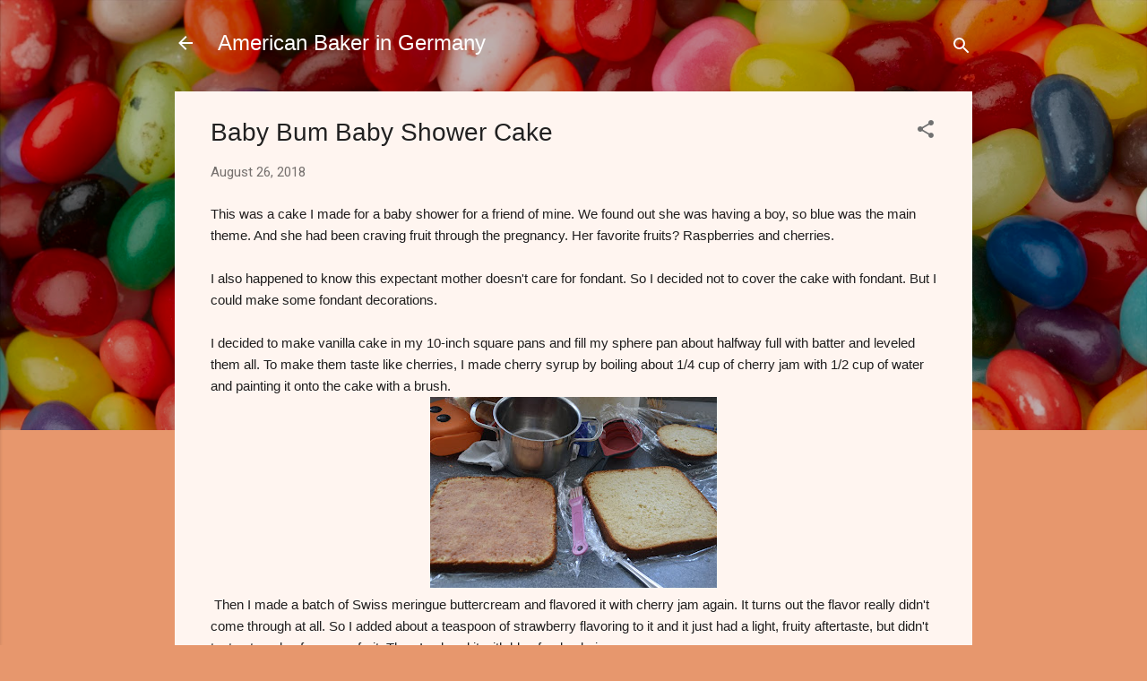

--- FILE ---
content_type: text/html; charset=UTF-8
request_url: https://americanbakeringermany.blogspot.com/2018/08/baby-bum-baby-shower-cake.html
body_size: 37131
content:
<!DOCTYPE html>
<html dir='ltr' lang='en'>
<head>
<meta content='width=device-width, initial-scale=1' name='viewport'/>
<title>Baby Bum Baby Shower Cake</title>
<meta content='text/html; charset=UTF-8' http-equiv='Content-Type'/>
<!-- Chrome, Firefox OS and Opera -->
<meta content='#e7976d' name='theme-color'/>
<!-- Windows Phone -->
<meta content='#e7976d' name='msapplication-navbutton-color'/>
<meta content='blogger' name='generator'/>
<link href='https://americanbakeringermany.blogspot.com/favicon.ico' rel='icon' type='image/x-icon'/>
<link href='http://americanbakeringermany.blogspot.com/2018/08/baby-bum-baby-shower-cake.html' rel='canonical'/>
<link rel="alternate" type="application/atom+xml" title="American Baker in Germany - Atom" href="https://americanbakeringermany.blogspot.com/feeds/posts/default" />
<link rel="alternate" type="application/rss+xml" title="American Baker in Germany - RSS" href="https://americanbakeringermany.blogspot.com/feeds/posts/default?alt=rss" />
<link rel="service.post" type="application/atom+xml" title="American Baker in Germany - Atom" href="https://www.blogger.com/feeds/1575299538286919381/posts/default" />

<link rel="alternate" type="application/atom+xml" title="American Baker in Germany - Atom" href="https://americanbakeringermany.blogspot.com/feeds/2897371048692759870/comments/default" />
<!--Can't find substitution for tag [blog.ieCssRetrofitLinks]-->
<link href='https://blogger.googleusercontent.com/img/b/R29vZ2xl/AVvXsEhzgRA6efMuD0vjF57H9k3EdNqK12hKnzc6caMla_rX17v41bD-Csv-HMcCxWV-lU3GO-EW-ta1kvmDhjgnCjzg1qvkv3iwS0-movsTVK2gxmy3n2mcsCqAYsa1lpg1mtEWQxSKERHV0rA/s320/DSC_0002.JPG' rel='image_src'/>
<meta content='http://americanbakeringermany.blogspot.com/2018/08/baby-bum-baby-shower-cake.html' property='og:url'/>
<meta content='Baby Bum Baby Shower Cake' property='og:title'/>
<meta content='This was a cake I made for a baby shower for a friend of mine. We found out she was having a boy, so blue was the main theme. And she had be...' property='og:description'/>
<meta content='https://blogger.googleusercontent.com/img/b/R29vZ2xl/AVvXsEhzgRA6efMuD0vjF57H9k3EdNqK12hKnzc6caMla_rX17v41bD-Csv-HMcCxWV-lU3GO-EW-ta1kvmDhjgnCjzg1qvkv3iwS0-movsTVK2gxmy3n2mcsCqAYsa1lpg1mtEWQxSKERHV0rA/w1200-h630-p-k-no-nu/DSC_0002.JPG' property='og:image'/>
<style type='text/css'>@font-face{font-family:'Roboto';font-style:italic;font-weight:300;font-stretch:100%;font-display:swap;src:url(//fonts.gstatic.com/s/roboto/v50/KFOKCnqEu92Fr1Mu53ZEC9_Vu3r1gIhOszmOClHrs6ljXfMMLt_QuAX-k3Yi128m0kN2.woff2)format('woff2');unicode-range:U+0460-052F,U+1C80-1C8A,U+20B4,U+2DE0-2DFF,U+A640-A69F,U+FE2E-FE2F;}@font-face{font-family:'Roboto';font-style:italic;font-weight:300;font-stretch:100%;font-display:swap;src:url(//fonts.gstatic.com/s/roboto/v50/KFOKCnqEu92Fr1Mu53ZEC9_Vu3r1gIhOszmOClHrs6ljXfMMLt_QuAz-k3Yi128m0kN2.woff2)format('woff2');unicode-range:U+0301,U+0400-045F,U+0490-0491,U+04B0-04B1,U+2116;}@font-face{font-family:'Roboto';font-style:italic;font-weight:300;font-stretch:100%;font-display:swap;src:url(//fonts.gstatic.com/s/roboto/v50/KFOKCnqEu92Fr1Mu53ZEC9_Vu3r1gIhOszmOClHrs6ljXfMMLt_QuAT-k3Yi128m0kN2.woff2)format('woff2');unicode-range:U+1F00-1FFF;}@font-face{font-family:'Roboto';font-style:italic;font-weight:300;font-stretch:100%;font-display:swap;src:url(//fonts.gstatic.com/s/roboto/v50/KFOKCnqEu92Fr1Mu53ZEC9_Vu3r1gIhOszmOClHrs6ljXfMMLt_QuAv-k3Yi128m0kN2.woff2)format('woff2');unicode-range:U+0370-0377,U+037A-037F,U+0384-038A,U+038C,U+038E-03A1,U+03A3-03FF;}@font-face{font-family:'Roboto';font-style:italic;font-weight:300;font-stretch:100%;font-display:swap;src:url(//fonts.gstatic.com/s/roboto/v50/KFOKCnqEu92Fr1Mu53ZEC9_Vu3r1gIhOszmOClHrs6ljXfMMLt_QuHT-k3Yi128m0kN2.woff2)format('woff2');unicode-range:U+0302-0303,U+0305,U+0307-0308,U+0310,U+0312,U+0315,U+031A,U+0326-0327,U+032C,U+032F-0330,U+0332-0333,U+0338,U+033A,U+0346,U+034D,U+0391-03A1,U+03A3-03A9,U+03B1-03C9,U+03D1,U+03D5-03D6,U+03F0-03F1,U+03F4-03F5,U+2016-2017,U+2034-2038,U+203C,U+2040,U+2043,U+2047,U+2050,U+2057,U+205F,U+2070-2071,U+2074-208E,U+2090-209C,U+20D0-20DC,U+20E1,U+20E5-20EF,U+2100-2112,U+2114-2115,U+2117-2121,U+2123-214F,U+2190,U+2192,U+2194-21AE,U+21B0-21E5,U+21F1-21F2,U+21F4-2211,U+2213-2214,U+2216-22FF,U+2308-230B,U+2310,U+2319,U+231C-2321,U+2336-237A,U+237C,U+2395,U+239B-23B7,U+23D0,U+23DC-23E1,U+2474-2475,U+25AF,U+25B3,U+25B7,U+25BD,U+25C1,U+25CA,U+25CC,U+25FB,U+266D-266F,U+27C0-27FF,U+2900-2AFF,U+2B0E-2B11,U+2B30-2B4C,U+2BFE,U+3030,U+FF5B,U+FF5D,U+1D400-1D7FF,U+1EE00-1EEFF;}@font-face{font-family:'Roboto';font-style:italic;font-weight:300;font-stretch:100%;font-display:swap;src:url(//fonts.gstatic.com/s/roboto/v50/KFOKCnqEu92Fr1Mu53ZEC9_Vu3r1gIhOszmOClHrs6ljXfMMLt_QuGb-k3Yi128m0kN2.woff2)format('woff2');unicode-range:U+0001-000C,U+000E-001F,U+007F-009F,U+20DD-20E0,U+20E2-20E4,U+2150-218F,U+2190,U+2192,U+2194-2199,U+21AF,U+21E6-21F0,U+21F3,U+2218-2219,U+2299,U+22C4-22C6,U+2300-243F,U+2440-244A,U+2460-24FF,U+25A0-27BF,U+2800-28FF,U+2921-2922,U+2981,U+29BF,U+29EB,U+2B00-2BFF,U+4DC0-4DFF,U+FFF9-FFFB,U+10140-1018E,U+10190-1019C,U+101A0,U+101D0-101FD,U+102E0-102FB,U+10E60-10E7E,U+1D2C0-1D2D3,U+1D2E0-1D37F,U+1F000-1F0FF,U+1F100-1F1AD,U+1F1E6-1F1FF,U+1F30D-1F30F,U+1F315,U+1F31C,U+1F31E,U+1F320-1F32C,U+1F336,U+1F378,U+1F37D,U+1F382,U+1F393-1F39F,U+1F3A7-1F3A8,U+1F3AC-1F3AF,U+1F3C2,U+1F3C4-1F3C6,U+1F3CA-1F3CE,U+1F3D4-1F3E0,U+1F3ED,U+1F3F1-1F3F3,U+1F3F5-1F3F7,U+1F408,U+1F415,U+1F41F,U+1F426,U+1F43F,U+1F441-1F442,U+1F444,U+1F446-1F449,U+1F44C-1F44E,U+1F453,U+1F46A,U+1F47D,U+1F4A3,U+1F4B0,U+1F4B3,U+1F4B9,U+1F4BB,U+1F4BF,U+1F4C8-1F4CB,U+1F4D6,U+1F4DA,U+1F4DF,U+1F4E3-1F4E6,U+1F4EA-1F4ED,U+1F4F7,U+1F4F9-1F4FB,U+1F4FD-1F4FE,U+1F503,U+1F507-1F50B,U+1F50D,U+1F512-1F513,U+1F53E-1F54A,U+1F54F-1F5FA,U+1F610,U+1F650-1F67F,U+1F687,U+1F68D,U+1F691,U+1F694,U+1F698,U+1F6AD,U+1F6B2,U+1F6B9-1F6BA,U+1F6BC,U+1F6C6-1F6CF,U+1F6D3-1F6D7,U+1F6E0-1F6EA,U+1F6F0-1F6F3,U+1F6F7-1F6FC,U+1F700-1F7FF,U+1F800-1F80B,U+1F810-1F847,U+1F850-1F859,U+1F860-1F887,U+1F890-1F8AD,U+1F8B0-1F8BB,U+1F8C0-1F8C1,U+1F900-1F90B,U+1F93B,U+1F946,U+1F984,U+1F996,U+1F9E9,U+1FA00-1FA6F,U+1FA70-1FA7C,U+1FA80-1FA89,U+1FA8F-1FAC6,U+1FACE-1FADC,U+1FADF-1FAE9,U+1FAF0-1FAF8,U+1FB00-1FBFF;}@font-face{font-family:'Roboto';font-style:italic;font-weight:300;font-stretch:100%;font-display:swap;src:url(//fonts.gstatic.com/s/roboto/v50/KFOKCnqEu92Fr1Mu53ZEC9_Vu3r1gIhOszmOClHrs6ljXfMMLt_QuAf-k3Yi128m0kN2.woff2)format('woff2');unicode-range:U+0102-0103,U+0110-0111,U+0128-0129,U+0168-0169,U+01A0-01A1,U+01AF-01B0,U+0300-0301,U+0303-0304,U+0308-0309,U+0323,U+0329,U+1EA0-1EF9,U+20AB;}@font-face{font-family:'Roboto';font-style:italic;font-weight:300;font-stretch:100%;font-display:swap;src:url(//fonts.gstatic.com/s/roboto/v50/KFOKCnqEu92Fr1Mu53ZEC9_Vu3r1gIhOszmOClHrs6ljXfMMLt_QuAb-k3Yi128m0kN2.woff2)format('woff2');unicode-range:U+0100-02BA,U+02BD-02C5,U+02C7-02CC,U+02CE-02D7,U+02DD-02FF,U+0304,U+0308,U+0329,U+1D00-1DBF,U+1E00-1E9F,U+1EF2-1EFF,U+2020,U+20A0-20AB,U+20AD-20C0,U+2113,U+2C60-2C7F,U+A720-A7FF;}@font-face{font-family:'Roboto';font-style:italic;font-weight:300;font-stretch:100%;font-display:swap;src:url(//fonts.gstatic.com/s/roboto/v50/KFOKCnqEu92Fr1Mu53ZEC9_Vu3r1gIhOszmOClHrs6ljXfMMLt_QuAj-k3Yi128m0g.woff2)format('woff2');unicode-range:U+0000-00FF,U+0131,U+0152-0153,U+02BB-02BC,U+02C6,U+02DA,U+02DC,U+0304,U+0308,U+0329,U+2000-206F,U+20AC,U+2122,U+2191,U+2193,U+2212,U+2215,U+FEFF,U+FFFD;}@font-face{font-family:'Roboto';font-style:normal;font-weight:400;font-stretch:100%;font-display:swap;src:url(//fonts.gstatic.com/s/roboto/v50/KFOMCnqEu92Fr1ME7kSn66aGLdTylUAMQXC89YmC2DPNWubEbVmZiAr0klQmz24O0g.woff2)format('woff2');unicode-range:U+0460-052F,U+1C80-1C8A,U+20B4,U+2DE0-2DFF,U+A640-A69F,U+FE2E-FE2F;}@font-face{font-family:'Roboto';font-style:normal;font-weight:400;font-stretch:100%;font-display:swap;src:url(//fonts.gstatic.com/s/roboto/v50/KFOMCnqEu92Fr1ME7kSn66aGLdTylUAMQXC89YmC2DPNWubEbVmQiAr0klQmz24O0g.woff2)format('woff2');unicode-range:U+0301,U+0400-045F,U+0490-0491,U+04B0-04B1,U+2116;}@font-face{font-family:'Roboto';font-style:normal;font-weight:400;font-stretch:100%;font-display:swap;src:url(//fonts.gstatic.com/s/roboto/v50/KFOMCnqEu92Fr1ME7kSn66aGLdTylUAMQXC89YmC2DPNWubEbVmYiAr0klQmz24O0g.woff2)format('woff2');unicode-range:U+1F00-1FFF;}@font-face{font-family:'Roboto';font-style:normal;font-weight:400;font-stretch:100%;font-display:swap;src:url(//fonts.gstatic.com/s/roboto/v50/KFOMCnqEu92Fr1ME7kSn66aGLdTylUAMQXC89YmC2DPNWubEbVmXiAr0klQmz24O0g.woff2)format('woff2');unicode-range:U+0370-0377,U+037A-037F,U+0384-038A,U+038C,U+038E-03A1,U+03A3-03FF;}@font-face{font-family:'Roboto';font-style:normal;font-weight:400;font-stretch:100%;font-display:swap;src:url(//fonts.gstatic.com/s/roboto/v50/KFOMCnqEu92Fr1ME7kSn66aGLdTylUAMQXC89YmC2DPNWubEbVnoiAr0klQmz24O0g.woff2)format('woff2');unicode-range:U+0302-0303,U+0305,U+0307-0308,U+0310,U+0312,U+0315,U+031A,U+0326-0327,U+032C,U+032F-0330,U+0332-0333,U+0338,U+033A,U+0346,U+034D,U+0391-03A1,U+03A3-03A9,U+03B1-03C9,U+03D1,U+03D5-03D6,U+03F0-03F1,U+03F4-03F5,U+2016-2017,U+2034-2038,U+203C,U+2040,U+2043,U+2047,U+2050,U+2057,U+205F,U+2070-2071,U+2074-208E,U+2090-209C,U+20D0-20DC,U+20E1,U+20E5-20EF,U+2100-2112,U+2114-2115,U+2117-2121,U+2123-214F,U+2190,U+2192,U+2194-21AE,U+21B0-21E5,U+21F1-21F2,U+21F4-2211,U+2213-2214,U+2216-22FF,U+2308-230B,U+2310,U+2319,U+231C-2321,U+2336-237A,U+237C,U+2395,U+239B-23B7,U+23D0,U+23DC-23E1,U+2474-2475,U+25AF,U+25B3,U+25B7,U+25BD,U+25C1,U+25CA,U+25CC,U+25FB,U+266D-266F,U+27C0-27FF,U+2900-2AFF,U+2B0E-2B11,U+2B30-2B4C,U+2BFE,U+3030,U+FF5B,U+FF5D,U+1D400-1D7FF,U+1EE00-1EEFF;}@font-face{font-family:'Roboto';font-style:normal;font-weight:400;font-stretch:100%;font-display:swap;src:url(//fonts.gstatic.com/s/roboto/v50/KFOMCnqEu92Fr1ME7kSn66aGLdTylUAMQXC89YmC2DPNWubEbVn6iAr0klQmz24O0g.woff2)format('woff2');unicode-range:U+0001-000C,U+000E-001F,U+007F-009F,U+20DD-20E0,U+20E2-20E4,U+2150-218F,U+2190,U+2192,U+2194-2199,U+21AF,U+21E6-21F0,U+21F3,U+2218-2219,U+2299,U+22C4-22C6,U+2300-243F,U+2440-244A,U+2460-24FF,U+25A0-27BF,U+2800-28FF,U+2921-2922,U+2981,U+29BF,U+29EB,U+2B00-2BFF,U+4DC0-4DFF,U+FFF9-FFFB,U+10140-1018E,U+10190-1019C,U+101A0,U+101D0-101FD,U+102E0-102FB,U+10E60-10E7E,U+1D2C0-1D2D3,U+1D2E0-1D37F,U+1F000-1F0FF,U+1F100-1F1AD,U+1F1E6-1F1FF,U+1F30D-1F30F,U+1F315,U+1F31C,U+1F31E,U+1F320-1F32C,U+1F336,U+1F378,U+1F37D,U+1F382,U+1F393-1F39F,U+1F3A7-1F3A8,U+1F3AC-1F3AF,U+1F3C2,U+1F3C4-1F3C6,U+1F3CA-1F3CE,U+1F3D4-1F3E0,U+1F3ED,U+1F3F1-1F3F3,U+1F3F5-1F3F7,U+1F408,U+1F415,U+1F41F,U+1F426,U+1F43F,U+1F441-1F442,U+1F444,U+1F446-1F449,U+1F44C-1F44E,U+1F453,U+1F46A,U+1F47D,U+1F4A3,U+1F4B0,U+1F4B3,U+1F4B9,U+1F4BB,U+1F4BF,U+1F4C8-1F4CB,U+1F4D6,U+1F4DA,U+1F4DF,U+1F4E3-1F4E6,U+1F4EA-1F4ED,U+1F4F7,U+1F4F9-1F4FB,U+1F4FD-1F4FE,U+1F503,U+1F507-1F50B,U+1F50D,U+1F512-1F513,U+1F53E-1F54A,U+1F54F-1F5FA,U+1F610,U+1F650-1F67F,U+1F687,U+1F68D,U+1F691,U+1F694,U+1F698,U+1F6AD,U+1F6B2,U+1F6B9-1F6BA,U+1F6BC,U+1F6C6-1F6CF,U+1F6D3-1F6D7,U+1F6E0-1F6EA,U+1F6F0-1F6F3,U+1F6F7-1F6FC,U+1F700-1F7FF,U+1F800-1F80B,U+1F810-1F847,U+1F850-1F859,U+1F860-1F887,U+1F890-1F8AD,U+1F8B0-1F8BB,U+1F8C0-1F8C1,U+1F900-1F90B,U+1F93B,U+1F946,U+1F984,U+1F996,U+1F9E9,U+1FA00-1FA6F,U+1FA70-1FA7C,U+1FA80-1FA89,U+1FA8F-1FAC6,U+1FACE-1FADC,U+1FADF-1FAE9,U+1FAF0-1FAF8,U+1FB00-1FBFF;}@font-face{font-family:'Roboto';font-style:normal;font-weight:400;font-stretch:100%;font-display:swap;src:url(//fonts.gstatic.com/s/roboto/v50/KFOMCnqEu92Fr1ME7kSn66aGLdTylUAMQXC89YmC2DPNWubEbVmbiAr0klQmz24O0g.woff2)format('woff2');unicode-range:U+0102-0103,U+0110-0111,U+0128-0129,U+0168-0169,U+01A0-01A1,U+01AF-01B0,U+0300-0301,U+0303-0304,U+0308-0309,U+0323,U+0329,U+1EA0-1EF9,U+20AB;}@font-face{font-family:'Roboto';font-style:normal;font-weight:400;font-stretch:100%;font-display:swap;src:url(//fonts.gstatic.com/s/roboto/v50/KFOMCnqEu92Fr1ME7kSn66aGLdTylUAMQXC89YmC2DPNWubEbVmaiAr0klQmz24O0g.woff2)format('woff2');unicode-range:U+0100-02BA,U+02BD-02C5,U+02C7-02CC,U+02CE-02D7,U+02DD-02FF,U+0304,U+0308,U+0329,U+1D00-1DBF,U+1E00-1E9F,U+1EF2-1EFF,U+2020,U+20A0-20AB,U+20AD-20C0,U+2113,U+2C60-2C7F,U+A720-A7FF;}@font-face{font-family:'Roboto';font-style:normal;font-weight:400;font-stretch:100%;font-display:swap;src:url(//fonts.gstatic.com/s/roboto/v50/KFOMCnqEu92Fr1ME7kSn66aGLdTylUAMQXC89YmC2DPNWubEbVmUiAr0klQmz24.woff2)format('woff2');unicode-range:U+0000-00FF,U+0131,U+0152-0153,U+02BB-02BC,U+02C6,U+02DA,U+02DC,U+0304,U+0308,U+0329,U+2000-206F,U+20AC,U+2122,U+2191,U+2193,U+2212,U+2215,U+FEFF,U+FFFD;}</style>
<style id='page-skin-1' type='text/css'><!--
/*! normalize.css v3.0.1 | MIT License | git.io/normalize */html{font-family:sans-serif;-ms-text-size-adjust:100%;-webkit-text-size-adjust:100%}body{margin:0}article,aside,details,figcaption,figure,footer,header,hgroup,main,nav,section,summary{display:block}audio,canvas,progress,video{display:inline-block;vertical-align:baseline}audio:not([controls]){display:none;height:0}[hidden],template{display:none}a{background:transparent}a:active,a:hover{outline:0}abbr[title]{border-bottom:1px dotted}b,strong{font-weight:bold}dfn{font-style:italic}h1{font-size:2em;margin:.67em 0}mark{background:#ff0;color:#000}small{font-size:80%}sub,sup{font-size:75%;line-height:0;position:relative;vertical-align:baseline}sup{top:-0.5em}sub{bottom:-0.25em}img{border:0}svg:not(:root){overflow:hidden}figure{margin:1em 40px}hr{-moz-box-sizing:content-box;box-sizing:content-box;height:0}pre{overflow:auto}code,kbd,pre,samp{font-family:monospace,monospace;font-size:1em}button,input,optgroup,select,textarea{color:inherit;font:inherit;margin:0}button{overflow:visible}button,select{text-transform:none}button,html input[type="button"],input[type="reset"],input[type="submit"]{-webkit-appearance:button;cursor:pointer}button[disabled],html input[disabled]{cursor:default}button::-moz-focus-inner,input::-moz-focus-inner{border:0;padding:0}input{line-height:normal}input[type="checkbox"],input[type="radio"]{box-sizing:border-box;padding:0}input[type="number"]::-webkit-inner-spin-button,input[type="number"]::-webkit-outer-spin-button{height:auto}input[type="search"]{-webkit-appearance:textfield;-moz-box-sizing:content-box;-webkit-box-sizing:content-box;box-sizing:content-box}input[type="search"]::-webkit-search-cancel-button,input[type="search"]::-webkit-search-decoration{-webkit-appearance:none}fieldset{border:1px solid #c0c0c0;margin:0 2px;padding:.35em .625em .75em}legend{border:0;padding:0}textarea{overflow:auto}optgroup{font-weight:bold}table{border-collapse:collapse;border-spacing:0}td,th{padding:0}
/*!************************************************
* Blogger Template Style
* Name: Contempo
**************************************************/
body{
overflow-wrap:break-word;
word-break:break-word;
word-wrap:break-word
}
.hidden{
display:none
}
.invisible{
visibility:hidden
}
.container::after,.float-container::after{
clear:both;
content:"";
display:table
}
.clearboth{
clear:both
}
#comments .comment .comment-actions,.subscribe-popup .FollowByEmail .follow-by-email-submit,.widget.Profile .profile-link,.widget.Profile .profile-link.visit-profile{
background:0 0;
border:0;
box-shadow:none;
color:#e7976d;
cursor:pointer;
font-size:14px;
font-weight:700;
outline:0;
text-decoration:none;
text-transform:uppercase;
width:auto
}
.dim-overlay{
background-color:rgba(0,0,0,.54);
height:100vh;
left:0;
position:fixed;
top:0;
width:100%
}
#sharing-dim-overlay{
background-color:transparent
}
input::-ms-clear{
display:none
}
.blogger-logo,.svg-icon-24.blogger-logo{
fill:#ff9800;
opacity:1
}
.loading-spinner-large{
-webkit-animation:mspin-rotate 1.568s infinite linear;
animation:mspin-rotate 1.568s infinite linear;
height:48px;
overflow:hidden;
position:absolute;
width:48px;
z-index:200
}
.loading-spinner-large>div{
-webkit-animation:mspin-revrot 5332ms infinite steps(4);
animation:mspin-revrot 5332ms infinite steps(4)
}
.loading-spinner-large>div>div{
-webkit-animation:mspin-singlecolor-large-film 1333ms infinite steps(81);
animation:mspin-singlecolor-large-film 1333ms infinite steps(81);
background-size:100%;
height:48px;
width:3888px
}
.mspin-black-large>div>div,.mspin-grey_54-large>div>div{
background-image:url(https://www.blogblog.com/indie/mspin_black_large.svg)
}
.mspin-white-large>div>div{
background-image:url(https://www.blogblog.com/indie/mspin_white_large.svg)
}
.mspin-grey_54-large{
opacity:.54
}
@-webkit-keyframes mspin-singlecolor-large-film{
from{
-webkit-transform:translateX(0);
transform:translateX(0)
}
to{
-webkit-transform:translateX(-3888px);
transform:translateX(-3888px)
}
}
@keyframes mspin-singlecolor-large-film{
from{
-webkit-transform:translateX(0);
transform:translateX(0)
}
to{
-webkit-transform:translateX(-3888px);
transform:translateX(-3888px)
}
}
@-webkit-keyframes mspin-rotate{
from{
-webkit-transform:rotate(0);
transform:rotate(0)
}
to{
-webkit-transform:rotate(360deg);
transform:rotate(360deg)
}
}
@keyframes mspin-rotate{
from{
-webkit-transform:rotate(0);
transform:rotate(0)
}
to{
-webkit-transform:rotate(360deg);
transform:rotate(360deg)
}
}
@-webkit-keyframes mspin-revrot{
from{
-webkit-transform:rotate(0);
transform:rotate(0)
}
to{
-webkit-transform:rotate(-360deg);
transform:rotate(-360deg)
}
}
@keyframes mspin-revrot{
from{
-webkit-transform:rotate(0);
transform:rotate(0)
}
to{
-webkit-transform:rotate(-360deg);
transform:rotate(-360deg)
}
}
.skip-navigation{
background-color:#fff;
box-sizing:border-box;
color:#000;
display:block;
height:0;
left:0;
line-height:50px;
overflow:hidden;
padding-top:0;
position:fixed;
text-align:center;
top:0;
-webkit-transition:box-shadow .3s,height .3s,padding-top .3s;
transition:box-shadow .3s,height .3s,padding-top .3s;
width:100%;
z-index:900
}
.skip-navigation:focus{
box-shadow:0 4px 5px 0 rgba(0,0,0,.14),0 1px 10px 0 rgba(0,0,0,.12),0 2px 4px -1px rgba(0,0,0,.2);
height:50px
}
#main{
outline:0
}
.main-heading{
position:absolute;
clip:rect(1px,1px,1px,1px);
padding:0;
border:0;
height:1px;
width:1px;
overflow:hidden
}
.Attribution{
margin-top:1em;
text-align:center
}
.Attribution .blogger img,.Attribution .blogger svg{
vertical-align:bottom
}
.Attribution .blogger img{
margin-right:.5em
}
.Attribution div{
line-height:24px;
margin-top:.5em
}
.Attribution .copyright,.Attribution .image-attribution{
font-size:.7em;
margin-top:1.5em
}
.BLOG_mobile_video_class{
display:none
}
.bg-photo{
background-attachment:scroll!important
}
body .CSS_LIGHTBOX{
z-index:900
}
.extendable .show-less,.extendable .show-more{
border-color:#e7976d;
color:#e7976d;
margin-top:8px
}
.extendable .show-less.hidden,.extendable .show-more.hidden{
display:none
}
.inline-ad{
display:none;
max-width:100%;
overflow:hidden
}
.adsbygoogle{
display:block
}
#cookieChoiceInfo{
bottom:0;
top:auto
}
iframe.b-hbp-video{
border:0
}
.post-body img{
max-width:100%
}
.post-body iframe{
max-width:100%
}
.post-body a[imageanchor="1"]{
display:inline-block
}
.byline{
margin-right:1em
}
.byline:last-child{
margin-right:0
}
.link-copied-dialog{
max-width:520px;
outline:0
}
.link-copied-dialog .modal-dialog-buttons{
margin-top:8px
}
.link-copied-dialog .goog-buttonset-default{
background:0 0;
border:0
}
.link-copied-dialog .goog-buttonset-default:focus{
outline:0
}
.paging-control-container{
margin-bottom:16px
}
.paging-control-container .paging-control{
display:inline-block
}
.paging-control-container .comment-range-text::after,.paging-control-container .paging-control{
color:#e7976d
}
.paging-control-container .comment-range-text,.paging-control-container .paging-control{
margin-right:8px
}
.paging-control-container .comment-range-text::after,.paging-control-container .paging-control::after{
content:"\b7";
cursor:default;
padding-left:8px;
pointer-events:none
}
.paging-control-container .comment-range-text:last-child::after,.paging-control-container .paging-control:last-child::after{
content:none
}
.byline.reactions iframe{
height:20px
}
.b-notification{
color:#000;
background-color:#fff;
border-bottom:solid 1px #000;
box-sizing:border-box;
padding:16px 32px;
text-align:center
}
.b-notification.visible{
-webkit-transition:margin-top .3s cubic-bezier(.4,0,.2,1);
transition:margin-top .3s cubic-bezier(.4,0,.2,1)
}
.b-notification.invisible{
position:absolute
}
.b-notification-close{
position:absolute;
right:8px;
top:8px
}
.no-posts-message{
line-height:40px;
text-align:center
}
@media screen and (max-width:800px){
body.item-view .post-body a[imageanchor="1"][style*="float: left;"],body.item-view .post-body a[imageanchor="1"][style*="float: right;"]{
float:none!important;
clear:none!important
}
body.item-view .post-body a[imageanchor="1"] img{
display:block;
height:auto;
margin:0 auto
}
body.item-view .post-body>.separator:first-child>a[imageanchor="1"]:first-child{
margin-top:20px
}
.post-body a[imageanchor]{
display:block
}
body.item-view .post-body a[imageanchor="1"]{
margin-left:0!important;
margin-right:0!important
}
body.item-view .post-body a[imageanchor="1"]+a[imageanchor="1"]{
margin-top:16px
}
}
.item-control{
display:none
}
#comments{
border-top:1px dashed rgba(0,0,0,.54);
margin-top:20px;
padding:20px
}
#comments .comment-thread ol{
margin:0;
padding-left:0;
padding-left:0
}
#comments .comment .comment-replybox-single,#comments .comment-thread .comment-replies{
margin-left:60px
}
#comments .comment-thread .thread-count{
display:none
}
#comments .comment{
list-style-type:none;
padding:0 0 30px;
position:relative
}
#comments .comment .comment{
padding-bottom:8px
}
.comment .avatar-image-container{
position:absolute
}
.comment .avatar-image-container img{
border-radius:50%
}
.avatar-image-container svg,.comment .avatar-image-container .avatar-icon{
border-radius:50%;
border:solid 1px #707070;
box-sizing:border-box;
fill:#707070;
height:35px;
margin:0;
padding:7px;
width:35px
}
.comment .comment-block{
margin-top:10px;
margin-left:60px;
padding-bottom:0
}
#comments .comment-author-header-wrapper{
margin-left:40px
}
#comments .comment .thread-expanded .comment-block{
padding-bottom:20px
}
#comments .comment .comment-header .user,#comments .comment .comment-header .user a{
color:#212121;
font-style:normal;
font-weight:700
}
#comments .comment .comment-actions{
bottom:0;
margin-bottom:15px;
position:absolute
}
#comments .comment .comment-actions>*{
margin-right:8px
}
#comments .comment .comment-header .datetime{
bottom:0;
color:rgba(33,33,33,.54);
display:inline-block;
font-size:13px;
font-style:italic;
margin-left:8px
}
#comments .comment .comment-footer .comment-timestamp a,#comments .comment .comment-header .datetime a{
color:rgba(33,33,33,.54)
}
#comments .comment .comment-content,.comment .comment-body{
margin-top:12px;
word-break:break-word
}
.comment-body{
margin-bottom:12px
}
#comments.embed[data-num-comments="0"]{
border:0;
margin-top:0;
padding-top:0
}
#comments.embed[data-num-comments="0"] #comment-post-message,#comments.embed[data-num-comments="0"] div.comment-form>p,#comments.embed[data-num-comments="0"] p.comment-footer{
display:none
}
#comment-editor-src{
display:none
}
.comments .comments-content .loadmore.loaded{
max-height:0;
opacity:0;
overflow:hidden
}
.extendable .remaining-items{
height:0;
overflow:hidden;
-webkit-transition:height .3s cubic-bezier(.4,0,.2,1);
transition:height .3s cubic-bezier(.4,0,.2,1)
}
.extendable .remaining-items.expanded{
height:auto
}
.svg-icon-24,.svg-icon-24-button{
cursor:pointer;
height:24px;
width:24px;
min-width:24px
}
.touch-icon{
margin:-12px;
padding:12px
}
.touch-icon:active,.touch-icon:focus{
background-color:rgba(153,153,153,.4);
border-radius:50%
}
svg:not(:root).touch-icon{
overflow:visible
}
html[dir=rtl] .rtl-reversible-icon{
-webkit-transform:scaleX(-1);
-ms-transform:scaleX(-1);
transform:scaleX(-1)
}
.svg-icon-24-button,.touch-icon-button{
background:0 0;
border:0;
margin:0;
outline:0;
padding:0
}
.touch-icon-button .touch-icon:active,.touch-icon-button .touch-icon:focus{
background-color:transparent
}
.touch-icon-button:active .touch-icon,.touch-icon-button:focus .touch-icon{
background-color:rgba(153,153,153,.4);
border-radius:50%
}
.Profile .default-avatar-wrapper .avatar-icon{
border-radius:50%;
border:solid 1px #707070;
box-sizing:border-box;
fill:#707070;
margin:0
}
.Profile .individual .default-avatar-wrapper .avatar-icon{
padding:25px
}
.Profile .individual .avatar-icon,.Profile .individual .profile-img{
height:120px;
width:120px
}
.Profile .team .default-avatar-wrapper .avatar-icon{
padding:8px
}
.Profile .team .avatar-icon,.Profile .team .default-avatar-wrapper,.Profile .team .profile-img{
height:40px;
width:40px
}
.snippet-container{
margin:0;
position:relative;
overflow:hidden
}
.snippet-fade{
bottom:0;
box-sizing:border-box;
position:absolute;
width:96px
}
.snippet-fade{
right:0
}
.snippet-fade:after{
content:"\2026"
}
.snippet-fade:after{
float:right
}
.post-bottom{
-webkit-box-align:center;
-webkit-align-items:center;
-ms-flex-align:center;
align-items:center;
display:-webkit-box;
display:-webkit-flex;
display:-ms-flexbox;
display:flex;
-webkit-flex-wrap:wrap;
-ms-flex-wrap:wrap;
flex-wrap:wrap
}
.post-footer{
-webkit-box-flex:1;
-webkit-flex:1 1 auto;
-ms-flex:1 1 auto;
flex:1 1 auto;
-webkit-flex-wrap:wrap;
-ms-flex-wrap:wrap;
flex-wrap:wrap;
-webkit-box-ordinal-group:2;
-webkit-order:1;
-ms-flex-order:1;
order:1
}
.post-footer>*{
-webkit-box-flex:0;
-webkit-flex:0 1 auto;
-ms-flex:0 1 auto;
flex:0 1 auto
}
.post-footer .byline:last-child{
margin-right:1em
}
.jump-link{
-webkit-box-flex:0;
-webkit-flex:0 0 auto;
-ms-flex:0 0 auto;
flex:0 0 auto;
-webkit-box-ordinal-group:3;
-webkit-order:2;
-ms-flex-order:2;
order:2
}
.centered-top-container.sticky{
left:0;
position:fixed;
right:0;
top:0;
width:auto;
z-index:50;
-webkit-transition-property:opacity,-webkit-transform;
transition-property:opacity,-webkit-transform;
transition-property:transform,opacity;
transition-property:transform,opacity,-webkit-transform;
-webkit-transition-duration:.2s;
transition-duration:.2s;
-webkit-transition-timing-function:cubic-bezier(.4,0,.2,1);
transition-timing-function:cubic-bezier(.4,0,.2,1)
}
.centered-top-placeholder{
display:none
}
.collapsed-header .centered-top-placeholder{
display:block
}
.centered-top-container .Header .replaced h1,.centered-top-placeholder .Header .replaced h1{
display:none
}
.centered-top-container.sticky .Header .replaced h1{
display:block
}
.centered-top-container.sticky .Header .header-widget{
background:0 0
}
.centered-top-container.sticky .Header .header-image-wrapper{
display:none
}
.centered-top-container img,.centered-top-placeholder img{
max-width:100%
}
.collapsible{
-webkit-transition:height .3s cubic-bezier(.4,0,.2,1);
transition:height .3s cubic-bezier(.4,0,.2,1)
}
.collapsible,.collapsible>summary{
display:block;
overflow:hidden
}
.collapsible>:not(summary){
display:none
}
.collapsible[open]>:not(summary){
display:block
}
.collapsible:focus,.collapsible>summary:focus{
outline:0
}
.collapsible>summary{
cursor:pointer;
display:block;
padding:0
}
.collapsible:focus>summary,.collapsible>summary:focus{
background-color:transparent
}
.collapsible>summary::-webkit-details-marker{
display:none
}
.collapsible-title{
-webkit-box-align:center;
-webkit-align-items:center;
-ms-flex-align:center;
align-items:center;
display:-webkit-box;
display:-webkit-flex;
display:-ms-flexbox;
display:flex
}
.collapsible-title .title{
-webkit-box-flex:1;
-webkit-flex:1 1 auto;
-ms-flex:1 1 auto;
flex:1 1 auto;
-webkit-box-ordinal-group:1;
-webkit-order:0;
-ms-flex-order:0;
order:0;
overflow:hidden;
text-overflow:ellipsis;
white-space:nowrap
}
.collapsible-title .chevron-down,.collapsible[open] .collapsible-title .chevron-up{
display:block
}
.collapsible-title .chevron-up,.collapsible[open] .collapsible-title .chevron-down{
display:none
}
.flat-button{
cursor:pointer;
display:inline-block;
font-weight:700;
text-transform:uppercase;
border-radius:2px;
padding:8px;
margin:-8px
}
.flat-icon-button{
background:0 0;
border:0;
margin:0;
outline:0;
padding:0;
margin:-12px;
padding:12px;
cursor:pointer;
box-sizing:content-box;
display:inline-block;
line-height:0
}
.flat-icon-button,.flat-icon-button .splash-wrapper{
border-radius:50%
}
.flat-icon-button .splash.animate{
-webkit-animation-duration:.3s;
animation-duration:.3s
}
.overflowable-container{
max-height:46px;
overflow:hidden;
position:relative
}
.overflow-button{
cursor:pointer
}
#overflowable-dim-overlay{
background:0 0
}
.overflow-popup{
box-shadow:0 2px 2px 0 rgba(0,0,0,.14),0 3px 1px -2px rgba(0,0,0,.2),0 1px 5px 0 rgba(0,0,0,.12);
background-color:#fff5f0;
left:0;
max-width:calc(100% - 32px);
position:absolute;
top:0;
visibility:hidden;
z-index:101
}
.overflow-popup ul{
list-style:none
}
.overflow-popup .tabs li,.overflow-popup li{
display:block;
height:auto
}
.overflow-popup .tabs li{
padding-left:0;
padding-right:0
}
.overflow-button.hidden,.overflow-popup .tabs li.hidden,.overflow-popup li.hidden{
display:none
}
.pill-button{
background:0 0;
border:1px solid;
border-radius:12px;
cursor:pointer;
display:inline-block;
padding:4px 16px;
text-transform:uppercase
}
.ripple{
position:relative
}
.ripple>*{
z-index:1
}
.splash-wrapper{
bottom:0;
left:0;
overflow:hidden;
pointer-events:none;
position:absolute;
right:0;
top:0;
z-index:0
}
.splash{
background:#ccc;
border-radius:100%;
display:block;
opacity:.6;
position:absolute;
-webkit-transform:scale(0);
-ms-transform:scale(0);
transform:scale(0)
}
.splash.animate{
-webkit-animation:ripple-effect .4s linear;
animation:ripple-effect .4s linear
}
@-webkit-keyframes ripple-effect{
100%{
opacity:0;
-webkit-transform:scale(2.5);
transform:scale(2.5)
}
}
@keyframes ripple-effect{
100%{
opacity:0;
-webkit-transform:scale(2.5);
transform:scale(2.5)
}
}
.search{
display:-webkit-box;
display:-webkit-flex;
display:-ms-flexbox;
display:flex;
line-height:24px;
width:24px
}
.search.focused{
width:100%
}
.search.focused .section{
width:100%
}
.search form{
z-index:101
}
.search h3{
display:none
}
.search form{
display:-webkit-box;
display:-webkit-flex;
display:-ms-flexbox;
display:flex;
-webkit-box-flex:1;
-webkit-flex:1 0 0;
-ms-flex:1 0 0px;
flex:1 0 0;
border-bottom:solid 1px transparent;
padding-bottom:8px
}
.search form>*{
display:none
}
.search.focused form>*{
display:block
}
.search .search-input label{
display:none
}
.centered-top-placeholder.cloned .search form{
z-index:30
}
.search.focused form{
border-color:#ffffff;
position:relative;
width:auto
}
.collapsed-header .centered-top-container .search.focused form{
border-bottom-color:transparent
}
.search-expand{
-webkit-box-flex:0;
-webkit-flex:0 0 auto;
-ms-flex:0 0 auto;
flex:0 0 auto
}
.search-expand-text{
display:none
}
.search-close{
display:inline;
vertical-align:middle
}
.search-input{
-webkit-box-flex:1;
-webkit-flex:1 0 1px;
-ms-flex:1 0 1px;
flex:1 0 1px
}
.search-input input{
background:0 0;
border:0;
box-sizing:border-box;
color:#ffffff;
display:inline-block;
outline:0;
width:calc(100% - 48px)
}
.search-input input.no-cursor{
color:transparent;
text-shadow:0 0 0 #ffffff
}
.collapsed-header .centered-top-container .search-action,.collapsed-header .centered-top-container .search-input input{
color:#212121
}
.collapsed-header .centered-top-container .search-input input.no-cursor{
color:transparent;
text-shadow:0 0 0 #212121
}
.collapsed-header .centered-top-container .search-input input.no-cursor:focus,.search-input input.no-cursor:focus{
outline:0
}
.search-focused>*{
visibility:hidden
}
.search-focused .search,.search-focused .search-icon{
visibility:visible
}
.search.focused .search-action{
display:block
}
.search.focused .search-action:disabled{
opacity:.3
}
.widget.Sharing .sharing-button{
display:none
}
.widget.Sharing .sharing-buttons li{
padding:0
}
.widget.Sharing .sharing-buttons li span{
display:none
}
.post-share-buttons{
position:relative
}
.centered-bottom .share-buttons .svg-icon-24,.share-buttons .svg-icon-24{
fill:#707070
}
.sharing-open.touch-icon-button:active .touch-icon,.sharing-open.touch-icon-button:focus .touch-icon{
background-color:transparent
}
.share-buttons{
background-color:#fff5f0;
border-radius:2px;
box-shadow:0 2px 2px 0 rgba(0,0,0,.14),0 3px 1px -2px rgba(0,0,0,.2),0 1px 5px 0 rgba(0,0,0,.12);
color:#212121;
list-style:none;
margin:0;
padding:8px 0;
position:absolute;
top:-11px;
min-width:200px;
z-index:101
}
.share-buttons.hidden{
display:none
}
.sharing-button{
background:0 0;
border:0;
margin:0;
outline:0;
padding:0;
cursor:pointer
}
.share-buttons li{
margin:0;
height:48px
}
.share-buttons li:last-child{
margin-bottom:0
}
.share-buttons li .sharing-platform-button{
box-sizing:border-box;
cursor:pointer;
display:block;
height:100%;
margin-bottom:0;
padding:0 16px;
position:relative;
width:100%
}
.share-buttons li .sharing-platform-button:focus,.share-buttons li .sharing-platform-button:hover{
background-color:rgba(128,128,128,.1);
outline:0
}
.share-buttons li svg[class*=" sharing-"],.share-buttons li svg[class^=sharing-]{
position:absolute;
top:10px
}
.share-buttons li span.sharing-platform-button{
position:relative;
top:0
}
.share-buttons li .platform-sharing-text{
display:block;
font-size:16px;
line-height:48px;
white-space:nowrap
}
.share-buttons li .platform-sharing-text{
margin-left:56px
}
.sidebar-container{
background-color:#fff5f0;
max-width:284px;
overflow-y:auto;
-webkit-transition-property:-webkit-transform;
transition-property:-webkit-transform;
transition-property:transform;
transition-property:transform,-webkit-transform;
-webkit-transition-duration:.3s;
transition-duration:.3s;
-webkit-transition-timing-function:cubic-bezier(0,0,.2,1);
transition-timing-function:cubic-bezier(0,0,.2,1);
width:284px;
z-index:101;
-webkit-overflow-scrolling:touch
}
.sidebar-container .navigation{
line-height:0;
padding:16px
}
.sidebar-container .sidebar-back{
cursor:pointer
}
.sidebar-container .widget{
background:0 0;
margin:0 16px;
padding:16px 0
}
.sidebar-container .widget .title{
color:#212121;
margin:0
}
.sidebar-container .widget ul{
list-style:none;
margin:0;
padding:0
}
.sidebar-container .widget ul ul{
margin-left:1em
}
.sidebar-container .widget li{
font-size:16px;
line-height:normal
}
.sidebar-container .widget+.widget{
border-top:1px dashed #cccccc
}
.BlogArchive li{
margin:16px 0
}
.BlogArchive li:last-child{
margin-bottom:0
}
.Label li a{
display:inline-block
}
.BlogArchive .post-count,.Label .label-count{
float:right;
margin-left:.25em
}
.BlogArchive .post-count::before,.Label .label-count::before{
content:"("
}
.BlogArchive .post-count::after,.Label .label-count::after{
content:")"
}
.widget.Translate .skiptranslate>div{
display:block!important
}
.widget.Profile .profile-link{
display:-webkit-box;
display:-webkit-flex;
display:-ms-flexbox;
display:flex
}
.widget.Profile .team-member .default-avatar-wrapper,.widget.Profile .team-member .profile-img{
-webkit-box-flex:0;
-webkit-flex:0 0 auto;
-ms-flex:0 0 auto;
flex:0 0 auto;
margin-right:1em
}
.widget.Profile .individual .profile-link{
-webkit-box-orient:vertical;
-webkit-box-direction:normal;
-webkit-flex-direction:column;
-ms-flex-direction:column;
flex-direction:column
}
.widget.Profile .team .profile-link .profile-name{
-webkit-align-self:center;
-ms-flex-item-align:center;
align-self:center;
display:block;
-webkit-box-flex:1;
-webkit-flex:1 1 auto;
-ms-flex:1 1 auto;
flex:1 1 auto
}
.dim-overlay{
background-color:rgba(0,0,0,.54);
z-index:100
}
body.sidebar-visible{
overflow-y:hidden
}
@media screen and (max-width:1439px){
.sidebar-container{
bottom:0;
position:fixed;
top:0;
left:0;
right:auto
}
.sidebar-container.sidebar-invisible{
-webkit-transition-timing-function:cubic-bezier(.4,0,.6,1);
transition-timing-function:cubic-bezier(.4,0,.6,1);
-webkit-transform:translateX(-284px);
-ms-transform:translateX(-284px);
transform:translateX(-284px)
}
}
@media screen and (min-width:1440px){
.sidebar-container{
position:absolute;
top:0;
left:0;
right:auto
}
.sidebar-container .navigation{
display:none
}
}
.dialog{
box-shadow:0 2px 2px 0 rgba(0,0,0,.14),0 3px 1px -2px rgba(0,0,0,.2),0 1px 5px 0 rgba(0,0,0,.12);
background:#fff5f0;
box-sizing:border-box;
color:#201f1f;
padding:30px;
position:fixed;
text-align:center;
width:calc(100% - 24px);
z-index:101
}
.dialog input[type=email],.dialog input[type=text]{
background-color:transparent;
border:0;
border-bottom:solid 1px rgba(32,31,31,.12);
color:#201f1f;
display:block;
font-family:Roboto, sans-serif;
font-size:16px;
line-height:24px;
margin:auto;
padding-bottom:7px;
outline:0;
text-align:center;
width:100%
}
.dialog input[type=email]::-webkit-input-placeholder,.dialog input[type=text]::-webkit-input-placeholder{
color:#201f1f
}
.dialog input[type=email]::-moz-placeholder,.dialog input[type=text]::-moz-placeholder{
color:#201f1f
}
.dialog input[type=email]:-ms-input-placeholder,.dialog input[type=text]:-ms-input-placeholder{
color:#201f1f
}
.dialog input[type=email]::-ms-input-placeholder,.dialog input[type=text]::-ms-input-placeholder{
color:#201f1f
}
.dialog input[type=email]::placeholder,.dialog input[type=text]::placeholder{
color:#201f1f
}
.dialog input[type=email]:focus,.dialog input[type=text]:focus{
border-bottom:solid 2px #e7976d;
padding-bottom:6px
}
.dialog input.no-cursor{
color:transparent;
text-shadow:0 0 0 #201f1f
}
.dialog input.no-cursor:focus{
outline:0
}
.dialog input.no-cursor:focus{
outline:0
}
.dialog input[type=submit]{
font-family:Roboto, sans-serif
}
.dialog .goog-buttonset-default{
color:#e7976d
}
.subscribe-popup{
max-width:364px
}
.subscribe-popup h3{
color:#212121;
font-size:1.8em;
margin-top:0
}
.subscribe-popup .FollowByEmail h3{
display:none
}
.subscribe-popup .FollowByEmail .follow-by-email-submit{
color:#e7976d;
display:inline-block;
margin:0 auto;
margin-top:24px;
width:auto;
white-space:normal
}
.subscribe-popup .FollowByEmail .follow-by-email-submit:disabled{
cursor:default;
opacity:.3
}
@media (max-width:800px){
.blog-name div.widget.Subscribe{
margin-bottom:16px
}
body.item-view .blog-name div.widget.Subscribe{
margin:8px auto 16px auto;
width:100%
}
}
.tabs{
list-style:none
}
.tabs li{
display:inline-block
}
.tabs li a{
cursor:pointer;
display:inline-block;
font-weight:700;
text-transform:uppercase;
padding:12px 8px
}
.tabs .selected{
border-bottom:4px solid #ffffff
}
.tabs .selected a{
color:#ffffff
}
body#layout .bg-photo,body#layout .bg-photo-overlay{
display:none
}
body#layout .page_body{
padding:0;
position:relative;
top:0
}
body#layout .page{
display:inline-block;
left:inherit;
position:relative;
vertical-align:top;
width:540px
}
body#layout .centered{
max-width:954px
}
body#layout .navigation{
display:none
}
body#layout .sidebar-container{
display:inline-block;
width:40%
}
body#layout .hamburger-menu,body#layout .search{
display:none
}
.centered-top-container .svg-icon-24,body.collapsed-header .centered-top-placeholder .svg-icon-24{
fill:#ffffff
}
.sidebar-container .svg-icon-24{
fill:#707070
}
.centered-bottom .svg-icon-24,body.collapsed-header .centered-top-container .svg-icon-24{
fill:#707070
}
.centered-bottom .share-buttons .svg-icon-24,.share-buttons .svg-icon-24{
fill:#707070
}
body{
background-color:#e7976d;
color:#201f1f;
font:15px Roboto, sans-serif;
margin:0;
min-height:100vh
}
img{
max-width:100%
}
h3{
color:#201f1f;
font-size:16px
}
a{
text-decoration:none;
color:#e7976d
}
a:visited{
color:#e7976d
}
a:hover{
color:#e7976d
}
blockquote{
color:#212121;
font:italic 300 15px Roboto, sans-serif;
font-size:x-large;
text-align:center
}
.pill-button{
font-size:12px
}
.bg-photo-container{
height:480px;
overflow:hidden;
position:absolute;
width:100%;
z-index:1
}
.bg-photo{
background:#c75048 url(//themes.googleusercontent.com/image?id=0BwVBOzw_-hbMMWYyYWE1ODItMjRiOS00ZTM0LWFmNzItZGU5MWM1N2E3ZjM2) no-repeat fixed top center /* Credit: belknap (http://www.istockphoto.com/file_closeup.php?id=8884326&platform=blogger) */;
background-attachment:scroll;
background-size:cover;
-webkit-filter:blur(0px);
filter:blur(0px);
height:calc(100% + 2 * 0px);
left:0px;
position:absolute;
top:0px;
width:calc(100% + 2 * 0px)
}
.bg-photo-overlay{
background:rgba(0,0,0,.26);
background-size:cover;
height:480px;
position:absolute;
width:100%;
z-index:2
}
.hamburger-menu{
float:left;
margin-top:0
}
.sticky .hamburger-menu{
float:none;
position:absolute
}
.search{
border-bottom:solid 1px rgba(255, 255, 255, 0);
float:right;
position:relative;
-webkit-transition-property:width;
transition-property:width;
-webkit-transition-duration:.5s;
transition-duration:.5s;
-webkit-transition-timing-function:cubic-bezier(.4,0,.2,1);
transition-timing-function:cubic-bezier(.4,0,.2,1);
z-index:101
}
.search .dim-overlay{
background-color:transparent
}
.search form{
height:36px;
-webkit-transition-property:border-color;
transition-property:border-color;
-webkit-transition-delay:.5s;
transition-delay:.5s;
-webkit-transition-duration:.2s;
transition-duration:.2s;
-webkit-transition-timing-function:cubic-bezier(.4,0,.2,1);
transition-timing-function:cubic-bezier(.4,0,.2,1)
}
.search.focused{
width:calc(100% - 48px)
}
.search.focused form{
display:-webkit-box;
display:-webkit-flex;
display:-ms-flexbox;
display:flex;
-webkit-box-flex:1;
-webkit-flex:1 0 1px;
-ms-flex:1 0 1px;
flex:1 0 1px;
border-color:#ffffff;
margin-left:-24px;
padding-left:36px;
position:relative;
width:auto
}
.item-view .search,.sticky .search{
right:0;
float:none;
margin-left:0;
position:absolute
}
.item-view .search.focused,.sticky .search.focused{
width:calc(100% - 50px)
}
.item-view .search.focused form,.sticky .search.focused form{
border-bottom-color:#201f1f
}
.centered-top-placeholder.cloned .search form{
z-index:30
}
.search_button{
-webkit-box-flex:0;
-webkit-flex:0 0 24px;
-ms-flex:0 0 24px;
flex:0 0 24px;
-webkit-box-orient:vertical;
-webkit-box-direction:normal;
-webkit-flex-direction:column;
-ms-flex-direction:column;
flex-direction:column
}
.search_button svg{
margin-top:0
}
.search-input{
height:48px
}
.search-input input{
display:block;
color:#ffffff;
font:16px Roboto, sans-serif;
height:48px;
line-height:48px;
padding:0;
width:100%
}
.search-input input::-webkit-input-placeholder{
color:#ffffff;
opacity:.3
}
.search-input input::-moz-placeholder{
color:#ffffff;
opacity:.3
}
.search-input input:-ms-input-placeholder{
color:#ffffff;
opacity:.3
}
.search-input input::-ms-input-placeholder{
color:#ffffff;
opacity:.3
}
.search-input input::placeholder{
color:#ffffff;
opacity:.3
}
.search-action{
background:0 0;
border:0;
color:#ffffff;
cursor:pointer;
display:none;
height:48px;
margin-top:0
}
.sticky .search-action{
color:#201f1f
}
.search.focused .search-action{
display:block
}
.search.focused .search-action:disabled{
opacity:.3
}
.page_body{
position:relative;
z-index:20
}
.page_body .widget{
margin-bottom:16px
}
.page_body .centered{
box-sizing:border-box;
display:-webkit-box;
display:-webkit-flex;
display:-ms-flexbox;
display:flex;
-webkit-box-orient:vertical;
-webkit-box-direction:normal;
-webkit-flex-direction:column;
-ms-flex-direction:column;
flex-direction:column;
margin:0 auto;
max-width:922px;
min-height:100vh;
padding:24px 0
}
.page_body .centered>*{
-webkit-box-flex:0;
-webkit-flex:0 0 auto;
-ms-flex:0 0 auto;
flex:0 0 auto
}
.page_body .centered>#footer{
margin-top:auto
}
.blog-name{
margin:24px 0 16px 0
}
.item-view .blog-name,.sticky .blog-name{
box-sizing:border-box;
margin-left:36px;
min-height:48px;
opacity:1;
padding-top:12px
}
.blog-name .subscribe-section-container{
margin-bottom:32px;
text-align:center;
-webkit-transition-property:opacity;
transition-property:opacity;
-webkit-transition-duration:.5s;
transition-duration:.5s
}
.item-view .blog-name .subscribe-section-container,.sticky .blog-name .subscribe-section-container{
margin:0 0 8px 0
}
.blog-name .PageList{
margin-top:16px;
padding-top:8px;
text-align:center
}
.blog-name .PageList .overflowable-contents{
width:100%
}
.blog-name .PageList h3.title{
color:#ffffff;
margin:8px auto;
text-align:center;
width:100%
}
.centered-top-container .blog-name{
-webkit-transition-property:opacity;
transition-property:opacity;
-webkit-transition-duration:.5s;
transition-duration:.5s
}
.item-view .return_link{
margin-bottom:12px;
margin-top:12px;
position:absolute
}
.item-view .blog-name{
display:-webkit-box;
display:-webkit-flex;
display:-ms-flexbox;
display:flex;
-webkit-flex-wrap:wrap;
-ms-flex-wrap:wrap;
flex-wrap:wrap;
margin:0 48px 27px 48px
}
.item-view .subscribe-section-container{
-webkit-box-flex:0;
-webkit-flex:0 0 auto;
-ms-flex:0 0 auto;
flex:0 0 auto
}
.item-view #header,.item-view .Header{
margin-bottom:5px;
margin-right:15px
}
.item-view .sticky .Header{
margin-bottom:0
}
.item-view .Header p{
margin:10px 0 0 0;
text-align:left
}
.item-view .post-share-buttons-bottom{
margin-right:16px
}
.sticky{
background:#fff5f0;
box-shadow:0 0 20px 0 rgba(0,0,0,.7);
box-sizing:border-box;
margin-left:0
}
.sticky #header{
margin-bottom:8px;
margin-right:8px
}
.sticky .centered-top{
margin:4px auto;
max-width:890px;
min-height:48px
}
.sticky .blog-name{
display:-webkit-box;
display:-webkit-flex;
display:-ms-flexbox;
display:flex;
margin:0 48px
}
.sticky .blog-name #header{
-webkit-box-flex:0;
-webkit-flex:0 1 auto;
-ms-flex:0 1 auto;
flex:0 1 auto;
-webkit-box-ordinal-group:2;
-webkit-order:1;
-ms-flex-order:1;
order:1;
overflow:hidden
}
.sticky .blog-name .subscribe-section-container{
-webkit-box-flex:0;
-webkit-flex:0 0 auto;
-ms-flex:0 0 auto;
flex:0 0 auto;
-webkit-box-ordinal-group:3;
-webkit-order:2;
-ms-flex-order:2;
order:2
}
.sticky .Header h1{
overflow:hidden;
text-overflow:ellipsis;
white-space:nowrap;
margin-right:-10px;
margin-bottom:-10px;
padding-right:10px;
padding-bottom:10px
}
.sticky .Header p{
display:none
}
.sticky .PageList{
display:none
}
.search-focused>*{
visibility:visible
}
.search-focused .hamburger-menu{
visibility:visible
}
.item-view .search-focused .blog-name,.sticky .search-focused .blog-name{
opacity:0
}
.centered-bottom,.centered-top-container,.centered-top-placeholder{
padding:0 16px
}
.centered-top{
position:relative
}
.item-view .centered-top.search-focused .subscribe-section-container,.sticky .centered-top.search-focused .subscribe-section-container{
opacity:0
}
.page_body.has-vertical-ads .centered .centered-bottom{
display:inline-block;
width:calc(100% - 176px)
}
.Header h1{
color:#ffffff;
font:normal normal 44px Arial, Tahoma, Helvetica, FreeSans, sans-serif;
line-height:normal;
margin:0 0 13px 0;
text-align:center;
width:100%
}
.Header h1 a,.Header h1 a:hover,.Header h1 a:visited{
color:#ffffff
}
.item-view .Header h1,.sticky .Header h1{
font-size:24px;
line-height:24px;
margin:0;
text-align:left
}
.sticky .Header h1{
color:#201f1f
}
.sticky .Header h1 a,.sticky .Header h1 a:hover,.sticky .Header h1 a:visited{
color:#201f1f
}
.Header p{
color:#ffffff;
margin:0 0 13px 0;
opacity:.8;
text-align:center
}
.widget .title{
line-height:28px
}
.BlogArchive li{
font-size:16px
}
.BlogArchive .post-count{
color:#201f1f
}
#page_body .FeaturedPost,.Blog .blog-posts .post-outer-container{
background:#fff5f0;
min-height:40px;
padding:30px 40px;
width:auto
}
.Blog .blog-posts .post-outer-container:last-child{
margin-bottom:0
}
.Blog .blog-posts .post-outer-container .post-outer{
border:0;
position:relative;
padding-bottom:.25em
}
.post-outer-container{
margin-bottom:16px
}
.post:first-child{
margin-top:0
}
.post .thumb{
float:left;
height:20%;
width:20%
}
.post-share-buttons-bottom,.post-share-buttons-top{
float:right
}
.post-share-buttons-bottom{
margin-right:24px
}
.post-footer,.post-header{
clear:left;
color:rgba(0, 0, 0, 0.54);
margin:0;
width:inherit
}
.blog-pager{
text-align:center
}
.blog-pager a{
color:#e7976d
}
.blog-pager a:visited{
color:#e7976d
}
.blog-pager a:hover{
color:#e7976d
}
.post-title{
font:normal normal 28px Arial, Tahoma, Helvetica, FreeSans, sans-serif;
float:left;
margin:0 0 8px 0;
max-width:calc(100% - 48px)
}
.post-title a{
font:normal normal 36px Arial, Tahoma, Helvetica, FreeSans, sans-serif
}
.post-title,.post-title a,.post-title a:hover,.post-title a:visited{
color:#212121
}
.post-body{
color:#201f1f;
font:normal normal 15px Arial, Tahoma, Helvetica, FreeSans, sans-serif;
line-height:1.6em;
margin:1.5em 0 2em 0;
display:block
}
.post-body img{
height:inherit
}
.post-body .snippet-thumbnail{
float:left;
margin:0;
margin-right:2em;
max-height:128px;
max-width:128px
}
.post-body .snippet-thumbnail img{
max-width:100%
}
.main .FeaturedPost .widget-content{
border:0;
position:relative;
padding-bottom:.25em
}
.FeaturedPost img{
margin-top:2em
}
.FeaturedPost .snippet-container{
margin:2em 0
}
.FeaturedPost .snippet-container p{
margin:0
}
.FeaturedPost .snippet-thumbnail{
float:none;
height:auto;
margin-bottom:2em;
margin-right:0;
overflow:hidden;
max-height:calc(600px + 2em);
max-width:100%;
text-align:center;
width:100%
}
.FeaturedPost .snippet-thumbnail img{
max-width:100%;
width:100%
}
.byline{
color:rgba(0, 0, 0, 0.54);
display:inline-block;
line-height:24px;
margin-top:8px;
vertical-align:top
}
.byline.post-author:first-child{
margin-right:0
}
.byline.reactions .reactions-label{
line-height:22px;
vertical-align:top
}
.byline.post-share-buttons{
position:relative;
display:inline-block;
margin-top:0;
width:100%
}
.byline.post-share-buttons .sharing{
float:right
}
.flat-button.ripple:hover{
background-color:rgba(231,151,109,.12)
}
.flat-button.ripple .splash{
background-color:rgba(231,151,109,.4)
}
a.timestamp-link,a:active.timestamp-link,a:visited.timestamp-link{
color:inherit;
font:inherit;
text-decoration:inherit
}
.post-share-buttons{
margin-left:0
}
.clear-sharing{
min-height:24px
}
.comment-link{
color:#e7976d;
position:relative
}
.comment-link .num_comments{
margin-left:8px;
vertical-align:top
}
#comment-holder .continue{
display:none
}
#comment-editor{
margin-bottom:20px;
margin-top:20px
}
#comments .comment-form h4,#comments h3.title{
position:absolute;
clip:rect(1px,1px,1px,1px);
padding:0;
border:0;
height:1px;
width:1px;
overflow:hidden
}
.post-filter-message{
background-color:rgba(0,0,0,.7);
color:#fff;
display:table;
margin-bottom:16px;
width:100%
}
.post-filter-message div{
display:table-cell;
padding:15px 28px
}
.post-filter-message div:last-child{
padding-left:0;
text-align:right
}
.post-filter-message a{
white-space:nowrap
}
.post-filter-message .search-label,.post-filter-message .search-query{
font-weight:700;
color:#e7976d
}
#blog-pager{
margin:2em 0
}
#blog-pager a{
color:#ffffff;
font-size:14px
}
.subscribe-button{
border-color:#ffffff;
color:#ffffff
}
.sticky .subscribe-button{
border-color:#201f1f;
color:#201f1f
}
.tabs{
margin:0 auto;
padding:0
}
.tabs li{
margin:0 8px;
vertical-align:top
}
.tabs .overflow-button a,.tabs li a{
color:#cccccc;
font:normal normal 100% Arial, Tahoma, Helvetica, FreeSans, sans-serif;
line-height:18px
}
.tabs .overflow-button a{
padding:12px 8px
}
.overflow-popup .tabs li{
text-align:left
}
.overflow-popup li a{
color:#201f1f;
display:block;
padding:8px 20px
}
.overflow-popup li.selected a{
color:#212121
}
a.report_abuse{
font-weight:400
}
.Label li,.Label span.label-size,.byline.post-labels a{
background-color:rgba(231, 151, 109, 0.05);
border:1px solid rgba(231, 151, 109, 0.05);
border-radius:15px;
display:inline-block;
margin:4px 4px 4px 0;
padding:3px 8px
}
.Label a,.byline.post-labels a{
color:#e7976d
}
.Label ul{
list-style:none;
padding:0
}
.PopularPosts{
background-color:#fff5f0;
padding:30px 40px
}
.PopularPosts .item-content{
color:#201f1f;
margin-top:24px
}
.PopularPosts a,.PopularPosts a:hover,.PopularPosts a:visited{
color:#e7976d
}
.PopularPosts .post-title,.PopularPosts .post-title a,.PopularPosts .post-title a:hover,.PopularPosts .post-title a:visited{
color:#212121;
font-size:18px;
font-weight:700;
line-height:24px
}
.PopularPosts,.PopularPosts h3.title a{
color:#201f1f;
font:normal normal 15px Arial, Tahoma, Helvetica, FreeSans, sans-serif
}
.main .PopularPosts{
padding:16px 40px
}
.PopularPosts h3.title{
font-size:14px;
margin:0
}
.PopularPosts h3.post-title{
margin-bottom:0
}
.PopularPosts .byline{
color:rgba(0, 0, 0, 0.54)
}
.PopularPosts .jump-link{
float:right;
margin-top:16px
}
.PopularPosts .post-header .byline{
font-size:.9em;
font-style:italic;
margin-top:6px
}
.PopularPosts ul{
list-style:none;
padding:0;
margin:0
}
.PopularPosts .post{
padding:20px 0
}
.PopularPosts .post+.post{
border-top:1px dashed #cccccc
}
.PopularPosts .item-thumbnail{
float:left;
margin-right:32px
}
.PopularPosts .item-thumbnail img{
height:88px;
padding:0;
width:88px
}
.inline-ad{
margin-bottom:16px
}
.desktop-ad .inline-ad{
display:block
}
.adsbygoogle{
overflow:hidden
}
.vertical-ad-container{
float:right;
margin-right:16px;
width:128px
}
.vertical-ad-container .AdSense+.AdSense{
margin-top:16px
}
.inline-ad-placeholder,.vertical-ad-placeholder{
background:#fff5f0;
border:1px solid #000;
opacity:.9;
vertical-align:middle;
text-align:center
}
.inline-ad-placeholder span,.vertical-ad-placeholder span{
margin-top:290px;
display:block;
text-transform:uppercase;
font-weight:700;
color:#212121
}
.vertical-ad-placeholder{
height:600px
}
.vertical-ad-placeholder span{
margin-top:290px;
padding:0 40px
}
.inline-ad-placeholder{
height:90px
}
.inline-ad-placeholder span{
margin-top:36px
}
.Attribution{
color:#201f1f
}
.Attribution a,.Attribution a:hover,.Attribution a:visited{
color:#ffffff
}
.Attribution svg{
fill:#ffffff
}
.sidebar-container{
box-shadow:1px 1px 3px rgba(0,0,0,.1)
}
.sidebar-container,.sidebar-container .sidebar_bottom{
background-color:#fff5f0
}
.sidebar-container .navigation,.sidebar-container .sidebar_top_wrapper{
background-color:#fff5f0
}
.sidebar-container .sidebar_top{
overflow:auto
}
.sidebar-container .sidebar_bottom{
width:100%;
padding-top:16px
}
.sidebar-container .widget:first-child{
padding-top:0
}
.sidebar_top .widget.Profile{
padding-bottom:16px
}
.widget.Profile{
margin:0;
width:100%
}
.widget.Profile h2{
display:none
}
.widget.Profile h3.title{
color:rgba(0, 0, 0, 0.52);
margin:16px 32px
}
.widget.Profile .individual{
text-align:center
}
.widget.Profile .individual .profile-link{
padding:1em
}
.widget.Profile .individual .default-avatar-wrapper .avatar-icon{
margin:auto
}
.widget.Profile .team{
margin-bottom:32px;
margin-left:32px;
margin-right:32px
}
.widget.Profile ul{
list-style:none;
padding:0
}
.widget.Profile li{
margin:10px 0
}
.widget.Profile .profile-img{
border-radius:50%;
float:none
}
.widget.Profile .profile-link{
color:#212121;
font-size:.9em;
margin-bottom:1em;
opacity:.87;
overflow:hidden
}
.widget.Profile .profile-link.visit-profile{
border-style:solid;
border-width:1px;
border-radius:12px;
cursor:pointer;
font-size:12px;
font-weight:400;
padding:5px 20px;
display:inline-block;
line-height:normal
}
.widget.Profile dd{
color:rgba(0, 0, 0, 0.54);
margin:0 16px
}
.widget.Profile location{
margin-bottom:1em
}
.widget.Profile .profile-textblock{
font-size:14px;
line-height:24px;
position:relative
}
body.sidebar-visible .page_body{
overflow-y:scroll
}
body.sidebar-visible .bg-photo-container{
overflow-y:scroll
}
@media screen and (min-width:1440px){
.sidebar-container{
margin-top:480px;
min-height:calc(100% - 480px);
overflow:visible;
z-index:32
}
.sidebar-container .sidebar_top_wrapper{
background-color:#fff5f0;
height:480px;
margin-top:-480px
}
.sidebar-container .sidebar_top{
display:-webkit-box;
display:-webkit-flex;
display:-ms-flexbox;
display:flex;
height:480px;
-webkit-box-orient:horizontal;
-webkit-box-direction:normal;
-webkit-flex-direction:row;
-ms-flex-direction:row;
flex-direction:row;
max-height:480px
}
.sidebar-container .sidebar_bottom{
max-width:284px;
width:284px
}
body.collapsed-header .sidebar-container{
z-index:15
}
.sidebar-container .sidebar_top:empty{
display:none
}
.sidebar-container .sidebar_top>:only-child{
-webkit-box-flex:0;
-webkit-flex:0 0 auto;
-ms-flex:0 0 auto;
flex:0 0 auto;
-webkit-align-self:center;
-ms-flex-item-align:center;
align-self:center;
width:100%
}
.sidebar_top_wrapper.no-items{
display:none
}
}
.post-snippet.snippet-container{
max-height:120px
}
.post-snippet .snippet-item{
line-height:24px
}
.post-snippet .snippet-fade{
background:-webkit-linear-gradient(left,#fff5f0 0,#fff5f0 20%,rgba(255, 245, 240, 0) 100%);
background:linear-gradient(to left,#fff5f0 0,#fff5f0 20%,rgba(255, 245, 240, 0) 100%);
color:#201f1f;
height:24px
}
.popular-posts-snippet.snippet-container{
max-height:72px
}
.popular-posts-snippet .snippet-item{
line-height:24px
}
.PopularPosts .popular-posts-snippet .snippet-fade{
color:#201f1f;
height:24px
}
.main .popular-posts-snippet .snippet-fade{
background:-webkit-linear-gradient(left,#fff5f0 0,#fff5f0 20%,rgba(255, 245, 240, 0) 100%);
background:linear-gradient(to left,#fff5f0 0,#fff5f0 20%,rgba(255, 245, 240, 0) 100%)
}
.sidebar_bottom .popular-posts-snippet .snippet-fade{
background:-webkit-linear-gradient(left,#fff5f0 0,#fff5f0 20%,rgba(255, 245, 240, 0) 100%);
background:linear-gradient(to left,#fff5f0 0,#fff5f0 20%,rgba(255, 245, 240, 0) 100%)
}
.profile-snippet.snippet-container{
max-height:192px
}
.has-location .profile-snippet.snippet-container{
max-height:144px
}
.profile-snippet .snippet-item{
line-height:24px
}
.profile-snippet .snippet-fade{
background:-webkit-linear-gradient(left,#fff5f0 0,#fff5f0 20%,rgba(255, 245, 240, 0) 100%);
background:linear-gradient(to left,#fff5f0 0,#fff5f0 20%,rgba(255, 245, 240, 0) 100%);
color:rgba(0, 0, 0, 0.54);
height:24px
}
@media screen and (min-width:1440px){
.profile-snippet .snippet-fade{
background:-webkit-linear-gradient(left,#fff5f0 0,#fff5f0 20%,rgba(255, 245, 240, 0) 100%);
background:linear-gradient(to left,#fff5f0 0,#fff5f0 20%,rgba(255, 245, 240, 0) 100%)
}
}
@media screen and (max-width:800px){
.blog-name{
margin-top:0
}
body.item-view .blog-name{
margin:0 48px
}
.centered-bottom{
padding:8px
}
body.item-view .centered-bottom{
padding:0
}
.page_body .centered{
padding:10px 0
}
body.item-view #header,body.item-view .widget.Header{
margin-right:0
}
body.collapsed-header .centered-top-container .blog-name{
display:block
}
body.collapsed-header .centered-top-container .widget.Header h1{
text-align:center
}
.widget.Header header{
padding:0
}
.widget.Header h1{
font-size:23.467px;
line-height:23.467px;
margin-bottom:13px
}
body.item-view .widget.Header h1{
text-align:center
}
body.item-view .widget.Header p{
text-align:center
}
.blog-name .widget.PageList{
padding:0
}
body.item-view .centered-top{
margin-bottom:5px
}
.search-action,.search-input{
margin-bottom:-8px
}
.search form{
margin-bottom:8px
}
body.item-view .subscribe-section-container{
margin:5px 0 0 0;
width:100%
}
#page_body.section div.widget.FeaturedPost,div.widget.PopularPosts{
padding:16px
}
div.widget.Blog .blog-posts .post-outer-container{
padding:16px
}
div.widget.Blog .blog-posts .post-outer-container .post-outer{
padding:0
}
.post:first-child{
margin:0
}
.post-body .snippet-thumbnail{
margin:0 3vw 3vw 0
}
.post-body .snippet-thumbnail img{
height:20vw;
width:20vw;
max-height:128px;
max-width:128px
}
div.widget.PopularPosts div.item-thumbnail{
margin:0 3vw 3vw 0
}
div.widget.PopularPosts div.item-thumbnail img{
height:20vw;
width:20vw;
max-height:88px;
max-width:88px
}
.post-title{
line-height:1
}
.post-title,.post-title a{
font-size:20px
}
#page_body.section div.widget.FeaturedPost h3 a{
font-size:22px
}
.mobile-ad .inline-ad{
display:block
}
.page_body.has-vertical-ads .vertical-ad-container,.page_body.has-vertical-ads .vertical-ad-container ins{
display:none
}
.page_body.has-vertical-ads .centered .centered-bottom,.page_body.has-vertical-ads .centered .centered-top{
display:block;
width:auto
}
div.post-filter-message div{
padding:8px 16px
}
}
@media screen and (min-width:1440px){
body{
position:relative
}
body.item-view .blog-name{
margin-left:48px
}
.page_body{
margin-left:284px
}
.search{
margin-left:0
}
.search.focused{
width:100%
}
.sticky{
padding-left:284px
}
.hamburger-menu{
display:none
}
body.collapsed-header .page_body .centered-top-container{
padding-left:284px;
padding-right:0;
width:100%
}
body.collapsed-header .centered-top-container .search.focused{
width:100%
}
body.collapsed-header .centered-top-container .blog-name{
margin-left:0
}
body.collapsed-header.item-view .centered-top-container .search.focused{
width:calc(100% - 50px)
}
body.collapsed-header.item-view .centered-top-container .blog-name{
margin-left:40px
}
}

--></style>
<style id='template-skin-1' type='text/css'><!--
body#layout .hidden,
body#layout .invisible {
display: inherit;
}
body#layout .navigation {
display: none;
}
body#layout .page,
body#layout .sidebar_top,
body#layout .sidebar_bottom {
display: inline-block;
left: inherit;
position: relative;
vertical-align: top;
}
body#layout .page {
float: right;
margin-left: 20px;
width: 55%;
}
body#layout .sidebar-container {
float: right;
width: 40%;
}
body#layout .hamburger-menu {
display: none;
}
--></style>
<style>
    .bg-photo {background-image:url(\/\/themes.googleusercontent.com\/image?id=0BwVBOzw_-hbMMWYyYWE1ODItMjRiOS00ZTM0LWFmNzItZGU5MWM1N2E3ZjM2);}
    
@media (max-width: 480px) { .bg-photo {background-image:url(\/\/themes.googleusercontent.com\/image?id=0BwVBOzw_-hbMMWYyYWE1ODItMjRiOS00ZTM0LWFmNzItZGU5MWM1N2E3ZjM2&options=w480);}}
@media (max-width: 640px) and (min-width: 481px) { .bg-photo {background-image:url(\/\/themes.googleusercontent.com\/image?id=0BwVBOzw_-hbMMWYyYWE1ODItMjRiOS00ZTM0LWFmNzItZGU5MWM1N2E3ZjM2&options=w640);}}
@media (max-width: 800px) and (min-width: 641px) { .bg-photo {background-image:url(\/\/themes.googleusercontent.com\/image?id=0BwVBOzw_-hbMMWYyYWE1ODItMjRiOS00ZTM0LWFmNzItZGU5MWM1N2E3ZjM2&options=w800);}}
@media (max-width: 1200px) and (min-width: 801px) { .bg-photo {background-image:url(\/\/themes.googleusercontent.com\/image?id=0BwVBOzw_-hbMMWYyYWE1ODItMjRiOS00ZTM0LWFmNzItZGU5MWM1N2E3ZjM2&options=w1200);}}
/* Last tag covers anything over one higher than the previous max-size cap. */
@media (min-width: 1201px) { .bg-photo {background-image:url(\/\/themes.googleusercontent.com\/image?id=0BwVBOzw_-hbMMWYyYWE1ODItMjRiOS00ZTM0LWFmNzItZGU5MWM1N2E3ZjM2&options=w1600);}}
  </style>
<script async='async' src='https://www.gstatic.com/external_hosted/clipboardjs/clipboard.min.js'></script>
<link href='https://www.blogger.com/dyn-css/authorization.css?targetBlogID=1575299538286919381&amp;zx=5b2ae393-97d7-407c-8f2e-c2678cfd9a62' media='none' onload='if(media!=&#39;all&#39;)media=&#39;all&#39;' rel='stylesheet'/><noscript><link href='https://www.blogger.com/dyn-css/authorization.css?targetBlogID=1575299538286919381&amp;zx=5b2ae393-97d7-407c-8f2e-c2678cfd9a62' rel='stylesheet'/></noscript>
<meta name='google-adsense-platform-account' content='ca-host-pub-1556223355139109'/>
<meta name='google-adsense-platform-domain' content='blogspot.com'/>

</head>
<body class='item-view version-1-3-3 variant-indie_pink'>
<a class='skip-navigation' href='#main' tabindex='0'>
Skip to main content
</a>
<div class='page'>
<div class='bg-photo-overlay'></div>
<div class='bg-photo-container'>
<div class='bg-photo'></div>
</div>
<div class='page_body'>
<div class='centered'>
<div class='centered-top-placeholder'></div>
<header class='centered-top-container' role='banner'>
<div class='centered-top'>
<a class='return_link' href='https://americanbakeringermany.blogspot.com/'>
<button class='svg-icon-24-button back-button rtl-reversible-icon flat-icon-button ripple'>
<svg class='svg-icon-24'>
<use xlink:href='/responsive/sprite_v1_6.css.svg#ic_arrow_back_black_24dp' xmlns:xlink='http://www.w3.org/1999/xlink'></use>
</svg>
</button>
</a>
<div class='search'>
<button aria-label='Search' class='search-expand touch-icon-button'>
<div class='flat-icon-button ripple'>
<svg class='svg-icon-24 search-expand-icon'>
<use xlink:href='/responsive/sprite_v1_6.css.svg#ic_search_black_24dp' xmlns:xlink='http://www.w3.org/1999/xlink'></use>
</svg>
</div>
</button>
<div class='section' id='search_top' name='Search (Top)'><div class='widget BlogSearch' data-version='2' id='BlogSearch1'>
<h3 class='title'>
Search This Blog
</h3>
<div class='widget-content' role='search'>
<form action='https://americanbakeringermany.blogspot.com/search' target='_top'>
<div class='search-input'>
<input aria-label='Search this blog' autocomplete='off' name='q' placeholder='Search this blog' value=''/>
</div>
<input class='search-action flat-button' type='submit' value='Search'/>
</form>
</div>
</div></div>
</div>
<div class='clearboth'></div>
<div class='blog-name container'>
<div class='container section' id='header' name='Header'><div class='widget Header' data-version='2' id='Header1'>
<div class='header-widget'>
<div>
<h1>
<a href='https://americanbakeringermany.blogspot.com/'>
American Baker in Germany
</a>
</h1>
</div>
<p>
</p>
</div>
</div></div>
<nav role='navigation'>
<div class='clearboth no-items section' id='page_list_top' name='Page List (Top)'>
</div>
</nav>
</div>
</div>
</header>
<div>
<div class='vertical-ad-container no-items section' id='ads' name='Ads'>
</div>
<main class='centered-bottom' id='main' role='main' tabindex='-1'>
<div class='main section' id='page_body' name='Page Body'>
<div class='widget Blog' data-version='2' id='Blog1'>
<div class='blog-posts hfeed container'>
<article class='post-outer-container'>
<div class='post-outer'>
<div class='post'>
<script type='application/ld+json'>{
  "@context": "http://schema.org",
  "@type": "BlogPosting",
  "mainEntityOfPage": {
    "@type": "WebPage",
    "@id": "http://americanbakeringermany.blogspot.com/2018/08/baby-bum-baby-shower-cake.html"
  },
  "headline": "Baby Bum Baby Shower Cake","description": "This was a cake I made for a baby shower for a friend of mine. We found out she was having a boy, so blue was the main theme. And she had be...","datePublished": "2018-08-26T05:48:00-07:00",
  "dateModified": "2018-08-26T05:48:58-07:00","image": {
    "@type": "ImageObject","url": "https://blogger.googleusercontent.com/img/b/R29vZ2xl/AVvXsEhzgRA6efMuD0vjF57H9k3EdNqK12hKnzc6caMla_rX17v41bD-Csv-HMcCxWV-lU3GO-EW-ta1kvmDhjgnCjzg1qvkv3iwS0-movsTVK2gxmy3n2mcsCqAYsa1lpg1mtEWQxSKERHV0rA/w1200-h630-p-k-no-nu/DSC_0002.JPG",
    "height": 630,
    "width": 1200},"publisher": {
    "@type": "Organization",
    "name": "Blogger",
    "logo": {
      "@type": "ImageObject",
      "url": "https://blogger.googleusercontent.com/img/b/U2hvZWJveA/AVvXsEgfMvYAhAbdHksiBA24JKmb2Tav6K0GviwztID3Cq4VpV96HaJfy0viIu8z1SSw_G9n5FQHZWSRao61M3e58ImahqBtr7LiOUS6m_w59IvDYwjmMcbq3fKW4JSbacqkbxTo8B90dWp0Cese92xfLMPe_tg11g/h60/",
      "width": 206,
      "height": 60
    }
  },"author": {
    "@type": "Person",
    "name": "Michelle"
  }
}</script>
<a name='2897371048692759870'></a>
<h3 class='post-title entry-title'>
Baby Bum Baby Shower Cake
</h3>
<div class='post-share-buttons post-share-buttons-top'>
<div class='byline post-share-buttons goog-inline-block'>
<div aria-owns='sharing-popup-Blog1-byline-2897371048692759870' class='sharing' data-title='Baby Bum Baby Shower Cake'>
<button aria-controls='sharing-popup-Blog1-byline-2897371048692759870' aria-label='Share' class='sharing-button touch-icon-button' id='sharing-button-Blog1-byline-2897371048692759870' role='button'>
<div class='flat-icon-button ripple'>
<svg class='svg-icon-24'>
<use xlink:href='/responsive/sprite_v1_6.css.svg#ic_share_black_24dp' xmlns:xlink='http://www.w3.org/1999/xlink'></use>
</svg>
</div>
</button>
<div class='share-buttons-container'>
<ul aria-hidden='true' aria-label='Share' class='share-buttons hidden' id='sharing-popup-Blog1-byline-2897371048692759870' role='menu'>
<li>
<span aria-label='Get link' class='sharing-platform-button sharing-element-link' data-href='https://www.blogger.com/share-post.g?blogID=1575299538286919381&postID=2897371048692759870&target=' data-url='https://americanbakeringermany.blogspot.com/2018/08/baby-bum-baby-shower-cake.html' role='menuitem' tabindex='-1' title='Get link'>
<svg class='svg-icon-24 touch-icon sharing-link'>
<use xlink:href='/responsive/sprite_v1_6.css.svg#ic_24_link_dark' xmlns:xlink='http://www.w3.org/1999/xlink'></use>
</svg>
<span class='platform-sharing-text'>Get link</span>
</span>
</li>
<li>
<span aria-label='Share to Facebook' class='sharing-platform-button sharing-element-facebook' data-href='https://www.blogger.com/share-post.g?blogID=1575299538286919381&postID=2897371048692759870&target=facebook' data-url='https://americanbakeringermany.blogspot.com/2018/08/baby-bum-baby-shower-cake.html' role='menuitem' tabindex='-1' title='Share to Facebook'>
<svg class='svg-icon-24 touch-icon sharing-facebook'>
<use xlink:href='/responsive/sprite_v1_6.css.svg#ic_24_facebook_dark' xmlns:xlink='http://www.w3.org/1999/xlink'></use>
</svg>
<span class='platform-sharing-text'>Facebook</span>
</span>
</li>
<li>
<span aria-label='Share to X' class='sharing-platform-button sharing-element-twitter' data-href='https://www.blogger.com/share-post.g?blogID=1575299538286919381&postID=2897371048692759870&target=twitter' data-url='https://americanbakeringermany.blogspot.com/2018/08/baby-bum-baby-shower-cake.html' role='menuitem' tabindex='-1' title='Share to X'>
<svg class='svg-icon-24 touch-icon sharing-twitter'>
<use xlink:href='/responsive/sprite_v1_6.css.svg#ic_24_twitter_dark' xmlns:xlink='http://www.w3.org/1999/xlink'></use>
</svg>
<span class='platform-sharing-text'>X</span>
</span>
</li>
<li>
<span aria-label='Share to Pinterest' class='sharing-platform-button sharing-element-pinterest' data-href='https://www.blogger.com/share-post.g?blogID=1575299538286919381&postID=2897371048692759870&target=pinterest' data-url='https://americanbakeringermany.blogspot.com/2018/08/baby-bum-baby-shower-cake.html' role='menuitem' tabindex='-1' title='Share to Pinterest'>
<svg class='svg-icon-24 touch-icon sharing-pinterest'>
<use xlink:href='/responsive/sprite_v1_6.css.svg#ic_24_pinterest_dark' xmlns:xlink='http://www.w3.org/1999/xlink'></use>
</svg>
<span class='platform-sharing-text'>Pinterest</span>
</span>
</li>
<li>
<span aria-label='Email' class='sharing-platform-button sharing-element-email' data-href='https://www.blogger.com/share-post.g?blogID=1575299538286919381&postID=2897371048692759870&target=email' data-url='https://americanbakeringermany.blogspot.com/2018/08/baby-bum-baby-shower-cake.html' role='menuitem' tabindex='-1' title='Email'>
<svg class='svg-icon-24 touch-icon sharing-email'>
<use xlink:href='/responsive/sprite_v1_6.css.svg#ic_24_email_dark' xmlns:xlink='http://www.w3.org/1999/xlink'></use>
</svg>
<span class='platform-sharing-text'>Email</span>
</span>
</li>
<li aria-hidden='true' class='hidden'>
<span aria-label='Share to other apps' class='sharing-platform-button sharing-element-other' data-url='https://americanbakeringermany.blogspot.com/2018/08/baby-bum-baby-shower-cake.html' role='menuitem' tabindex='-1' title='Share to other apps'>
<svg class='svg-icon-24 touch-icon sharing-sharingOther'>
<use xlink:href='/responsive/sprite_v1_6.css.svg#ic_more_horiz_black_24dp' xmlns:xlink='http://www.w3.org/1999/xlink'></use>
</svg>
<span class='platform-sharing-text'>Other Apps</span>
</span>
</li>
</ul>
</div>
</div>
</div>
</div>
<div class='post-header'>
<div class='post-header-line-1'>
<span class='byline post-timestamp'>
<meta content='http://americanbakeringermany.blogspot.com/2018/08/baby-bum-baby-shower-cake.html'/>
<a class='timestamp-link' href='https://americanbakeringermany.blogspot.com/2018/08/baby-bum-baby-shower-cake.html' rel='bookmark' title='permanent link'>
<time class='published' datetime='2018-08-26T05:48:00-07:00' title='2018-08-26T05:48:00-07:00'>
August 26, 2018
</time>
</a>
</span>
</div>
</div>
<div class='post-body entry-content float-container' id='post-body-2897371048692759870'>
This was a cake I made for a baby shower for a friend of mine. We found out she was having a boy, so blue was the main theme. And she had been craving fruit through the pregnancy. Her favorite fruits? Raspberries and cherries.<br />
<br />
I also happened to know this expectant mother doesn't care for fondant. So I decided not to cover the cake with fondant. But I could make some fondant decorations.<br />
<br />
I decided to make vanilla cake in my 10-inch square pans and fill my sphere pan about halfway full with batter and leveled them all. To make them taste like cherries, I made cherry syrup by boiling about 1/4 cup of cherry jam with 1/2 cup of water and painting it onto the cake with a brush.<br />
<div class="separator" style="clear: both; text-align: center;">
<a href="https://blogger.googleusercontent.com/img/b/R29vZ2xl/AVvXsEhzgRA6efMuD0vjF57H9k3EdNqK12hKnzc6caMla_rX17v41bD-Csv-HMcCxWV-lU3GO-EW-ta1kvmDhjgnCjzg1qvkv3iwS0-movsTVK2gxmy3n2mcsCqAYsa1lpg1mtEWQxSKERHV0rA/s1600/DSC_0002.JPG" imageanchor="1" style="margin-left: 1em; margin-right: 1em;"><img border="0" data-original-height="1067" data-original-width="1600" height="213" src="https://blogger.googleusercontent.com/img/b/R29vZ2xl/AVvXsEhzgRA6efMuD0vjF57H9k3EdNqK12hKnzc6caMla_rX17v41bD-Csv-HMcCxWV-lU3GO-EW-ta1kvmDhjgnCjzg1qvkv3iwS0-movsTVK2gxmy3n2mcsCqAYsa1lpg1mtEWQxSKERHV0rA/s320/DSC_0002.JPG" width="320" /></a></div>
&nbsp;Then I made a batch of Swiss meringue buttercream and flavored it with cherry jam again. It turns out the flavor really didn't come through at all. So I added about a teaspoon of strawberry flavoring to it and it just had a light, fruity aftertaste, but didn't taste strongly of any one fruit. Then I colored it with blue food coloring.<br />
<div class="separator" style="clear: both; text-align: center;">
<a href="https://blogger.googleusercontent.com/img/b/R29vZ2xl/AVvXsEiMWZkelU1MKgaA6_Px6-QjcpPsZNUbBwc5jQi8zXLr0Vi5h52QhU3E9NXg3YTLhD_uMeNHpWxjeIxnRMXaraiGBw-oBkl0lp97lUIUZGe5RJdyCL7B9mSGZ29lGR2nK0nuT3iTDxLSibg/s1600/DSC_0003.JPG" imageanchor="1" style="margin-left: 1em; margin-right: 1em;"><img border="0" data-original-height="1067" data-original-width="1600" height="213" src="https://blogger.googleusercontent.com/img/b/R29vZ2xl/AVvXsEiMWZkelU1MKgaA6_Px6-QjcpPsZNUbBwc5jQi8zXLr0Vi5h52QhU3E9NXg3YTLhD_uMeNHpWxjeIxnRMXaraiGBw-oBkl0lp97lUIUZGe5RJdyCL7B9mSGZ29lGR2nK0nuT3iTDxLSibg/s320/DSC_0003.JPG" width="320" /></a></div>
<br />
<div class="separator" style="clear: both; text-align: center;">
<a href="https://blogger.googleusercontent.com/img/b/R29vZ2xl/AVvXsEjFDT-i1A5gIYTyNwFjFOsLuv_y3xbm02TgxCAmCJ-vTCTFmA4ukkeyBp8Z3kLisS4UKWX64zr0OiRsLswFbVYrHn7eL_ALg55n4i0mEzKEBGj3iadKhzmJgtNw15MxCXFsDDVRZz3lBLo/s1600/DSC_0004.JPG" imageanchor="1" style="margin-left: 1em; margin-right: 1em;"><img border="0" data-original-height="1067" data-original-width="1600" height="213" src="https://blogger.googleusercontent.com/img/b/R29vZ2xl/AVvXsEjFDT-i1A5gIYTyNwFjFOsLuv_y3xbm02TgxCAmCJ-vTCTFmA4ukkeyBp8Z3kLisS4UKWX64zr0OiRsLswFbVYrHn7eL_ALg55n4i0mEzKEBGj3iadKhzmJgtNw15MxCXFsDDVRZz3lBLo/s320/DSC_0004.JPG" width="320" /></a></div>
&nbsp;Then I stacked the cake with the 10-inch square layers on the bottom and the half sphere face down on top. The cake was filled with blue Swiss meringue buttercream and crumb coated with it as well.<br />
<div class="separator" style="clear: both; text-align: center;">
<a href="https://blogger.googleusercontent.com/img/b/R29vZ2xl/AVvXsEirmQ910K3-OE4MjvSARMRlSKzzSP1_vpfgG3iYwd7SLztgEwH7yS853CZGC-pryEiFnlvqDjvNK_tQ9RzIzWoTr8Z6u8F94D9v2UcGYo4RSyDmUVK9phe_judGngdQjyhqanPm1luMKUM/s1600/DSC_0005.JPG" imageanchor="1" style="margin-left: 1em; margin-right: 1em;"><img border="0" data-original-height="1067" data-original-width="1600" height="213" src="https://blogger.googleusercontent.com/img/b/R29vZ2xl/AVvXsEirmQ910K3-OE4MjvSARMRlSKzzSP1_vpfgG3iYwd7SLztgEwH7yS853CZGC-pryEiFnlvqDjvNK_tQ9RzIzWoTr8Z6u8F94D9v2UcGYo4RSyDmUVK9phe_judGngdQjyhqanPm1luMKUM/s320/DSC_0005.JPG" width="320" /></a></div>
&nbsp;Then I carefully iced the cake on more time.<br />
<div class="separator" style="clear: both; text-align: center;">
<a href="https://blogger.googleusercontent.com/img/b/R29vZ2xl/AVvXsEjsbyipXXnun0L-8RrxRmLAnBrxhPibsaelS1bhEFWDUOLzMp3cYp40h9cSVHID3PMsx3dszNmwBGfWJkDRcj647zjhxSUQ4N2SIyeN64WCR4uGauumxSB0EtgkGAVZXEDKgj95QMIRLPI/s1600/Snapshot+1+%252818-Jul-18+07-24%2529.png" imageanchor="1" style="margin-left: 1em; margin-right: 1em;"><img border="0" data-original-height="165" data-original-width="293" src="https://blogger.googleusercontent.com/img/b/R29vZ2xl/AVvXsEjsbyipXXnun0L-8RrxRmLAnBrxhPibsaelS1bhEFWDUOLzMp3cYp40h9cSVHID3PMsx3dszNmwBGfWJkDRcj647zjhxSUQ4N2SIyeN64WCR4uGauumxSB0EtgkGAVZXEDKgj95QMIRLPI/s1600/Snapshot+1+%252818-Jul-18+07-24%2529.png" /></a></div>
Then I modeled baby feet out of flesh colored fondant, making mirror images of each other.<br />
<div class="separator" style="clear: both; text-align: center;">
<a href="https://blogger.googleusercontent.com/img/b/R29vZ2xl/AVvXsEhPYxoTGZotqMrzHnj9j10qLROFOE7munehCVBN5r_TZ6DYdEujSMsFCIv3hdJKyps6sYEapDL5ppKPK0VRR9fZZev9mHOnJ79EaU19zRlIMlJk86YXkctBBunNnQihokX5R_D7co4CbLQ/s1600/Snapshot+2+%252818-Jul-18+07-25%2529.png" imageanchor="1" style="margin-left: 1em; margin-right: 1em;"><img border="0" data-original-height="165" data-original-width="293" src="https://blogger.googleusercontent.com/img/b/R29vZ2xl/AVvXsEhPYxoTGZotqMrzHnj9j10qLROFOE7munehCVBN5r_TZ6DYdEujSMsFCIv3hdJKyps6sYEapDL5ppKPK0VRR9fZZev9mHOnJ79EaU19zRlIMlJk86YXkctBBunNnQihokX5R_D7co4CbLQ/s1600/Snapshot+2+%252818-Jul-18+07-25%2529.png" /></a></div>
And I placed them toes down and arches in the middle onto the back of the cake.<br />
<div class="separator" style="clear: both; text-align: center;">
<a href="https://blogger.googleusercontent.com/img/b/R29vZ2xl/AVvXsEikcWaiwowFc0fvqlb8sMR6llu3rzz6-fYZ1b2PawCFlSE0WE2Fqdyz3m7CK3UNFqxurUhsaVUNjiHq9-EltAqor1rZLCHRqQIWMrorptP_QqpxR6cfB7ppsvLpJWz-dCZRgJoIkWuZknc/s1600/Snapshot+5+%252818-Jul-18+07-27%2529.png" imageanchor="1" style="margin-left: 1em; margin-right: 1em;"><img border="0" data-original-height="165" data-original-width="293" src="https://blogger.googleusercontent.com/img/b/R29vZ2xl/AVvXsEikcWaiwowFc0fvqlb8sMR6llu3rzz6-fYZ1b2PawCFlSE0WE2Fqdyz3m7CK3UNFqxurUhsaVUNjiHq9-EltAqor1rZLCHRqQIWMrorptP_QqpxR6cfB7ppsvLpJWz-dCZRgJoIkWuZknc/s1600/Snapshot+5+%252818-Jul-18+07-27%2529.png" /></a></div>
Then I rolled out a piece of light blue fondant and textured it with a flower textured rolling pin.<br />
<div class="separator" style="clear: both; text-align: center;">
<a href="https://blogger.googleusercontent.com/img/b/R29vZ2xl/AVvXsEi1NXy5zW0oTqWVIgnAsB-XMAw4K9J-A7ONoVdGheMBOArDVIF6NaP91tX5WjDfcd9Vi218ZTpeRofT10YkSgfGf2MQlJhSR4yiTP34mHyE_zs8EqFZHfCjBMoOdtxKFWYt3ZMwSVbOsXI/s1600/Snapshot+3+%252818-Jul-18+07-26%2529.png" imageanchor="1" style="margin-left: 1em; margin-right: 1em;"><img border="0" data-original-height="165" data-original-width="293" src="https://blogger.googleusercontent.com/img/b/R29vZ2xl/AVvXsEi1NXy5zW0oTqWVIgnAsB-XMAw4K9J-A7ONoVdGheMBOArDVIF6NaP91tX5WjDfcd9Vi218ZTpeRofT10YkSgfGf2MQlJhSR4yiTP34mHyE_zs8EqFZHfCjBMoOdtxKFWYt3ZMwSVbOsXI/s1600/Snapshot+3+%252818-Jul-18+07-26%2529.png" /></a></div>
Then I cut it into a square and used my overstitch wheel to make it look quilted.<br />
<div class="separator" style="clear: both; text-align: center;">
<a href="https://blogger.googleusercontent.com/img/b/R29vZ2xl/AVvXsEh3zHHGAeqgleUbEnuUKYEWtIOfMA8H26saCzZ6utstmBJoMyzZzPjVs4jVinpc_7OkAwGr2AXq_4zi2RZ4FuPrSxo5wR0yszUooIBtBXIxoFG78tgNshBDKpSi8OQx4g1BcILrC7ZtyXs/s1600/Snapshot+4+%252818-Jul-18+07-26%2529.png" imageanchor="1" style="margin-left: 1em; margin-right: 1em;"><img border="0" data-original-height="165" data-original-width="293" src="https://blogger.googleusercontent.com/img/b/R29vZ2xl/AVvXsEh3zHHGAeqgleUbEnuUKYEWtIOfMA8H26saCzZ6utstmBJoMyzZzPjVs4jVinpc_7OkAwGr2AXq_4zi2RZ4FuPrSxo5wR0yszUooIBtBXIxoFG78tgNshBDKpSi8OQx4g1BcILrC7ZtyXs/s1600/Snapshot+4+%252818-Jul-18+07-26%2529.png" /></a></div>
Finally, I placed it over the round part of the cake and covering the heels of the feet so no one wonders what happened to the baby's legs.<br />
<div class="separator" style="clear: both; text-align: center;">
<a href="https://blogger.googleusercontent.com/img/b/R29vZ2xl/AVvXsEj0zaEsnMCHR6gYwcr6G455fmqlKt1lHQzR5qZsl6FQi9Z8o3Zg2uXr1em0kCw9LUtFFZj1IDXgBzObgazZRko_9TcVpkzd1RRAGO1G4aKDWcNrmHDeDXQqWSBBFdmzL4E3WJbE6QC1Z-k/s1600/Snapshot+6+%252818-Jul-18+07-27%2529.png" imageanchor="1" style="margin-left: 1em; margin-right: 1em;"><img border="0" data-original-height="165" data-original-width="293" src="https://blogger.googleusercontent.com/img/b/R29vZ2xl/AVvXsEj0zaEsnMCHR6gYwcr6G455fmqlKt1lHQzR5qZsl6FQi9Z8o3Zg2uXr1em0kCw9LUtFFZj1IDXgBzObgazZRko_9TcVpkzd1RRAGO1G4aKDWcNrmHDeDXQqWSBBFdmzL4E3WJbE6QC1Z-k/s1600/Snapshot+6+%252818-Jul-18+07-27%2529.png" /></a></div>
<br />
<div class="separator" style="clear: both; text-align: center;">
<a href="https://blogger.googleusercontent.com/img/b/R29vZ2xl/AVvXsEjewfAyRe2MFtHr13cIyWcw7hfOSJm-ojTrEH2o720DLTivASe3ZW0H-KEW3hZyS2Cv19Fiqs7ND0vg9_p1Ip_XoweMvaHLI2q-fV-EEgmJ069chRsgant6vH0vseyvoRijcpwHYOVX6D8/s1600/DSC_0007.JPG" imageanchor="1" style="margin-left: 1em; margin-right: 1em;"><img border="0" data-original-height="1067" data-original-width="1600" height="213" src="https://blogger.googleusercontent.com/img/b/R29vZ2xl/AVvXsEjewfAyRe2MFtHr13cIyWcw7hfOSJm-ojTrEH2o720DLTivASe3ZW0H-KEW3hZyS2Cv19Fiqs7ND0vg9_p1Ip_XoweMvaHLI2q-fV-EEgmJ069chRsgant6vH0vseyvoRijcpwHYOVX6D8/s320/DSC_0007.JPG" width="320" /></a></div>
&nbsp;Then I cut out the letters for welcome baby out of the same light blue fondant.<br />
<div class="separator" style="clear: both; text-align: center;">
<a href="https://blogger.googleusercontent.com/img/b/R29vZ2xl/AVvXsEg6so7XEk7ibMTdf8QREgegiQGmbmkYb2iRWor5ezDmG6WOkgbg6UASg_R7Hfh3Wgn7eNW9mTPCaLCBmKHYS4-MI9c1wh9UIpE2HN-nLnzii_XL1SHTZ4iOsg9ipEYxrYY5oHyhBwURAI4/s1600/DSC_0008.JPG" imageanchor="1" style="margin-left: 1em; margin-right: 1em;"><img border="0" data-original-height="1067" data-original-width="1600" height="213" src="https://blogger.googleusercontent.com/img/b/R29vZ2xl/AVvXsEg6so7XEk7ibMTdf8QREgegiQGmbmkYb2iRWor5ezDmG6WOkgbg6UASg_R7Hfh3Wgn7eNW9mTPCaLCBmKHYS4-MI9c1wh9UIpE2HN-nLnzii_XL1SHTZ4iOsg9ipEYxrYY5oHyhBwURAI4/s320/DSC_0008.JPG" width="320" /></a></div>
&nbsp;Then I placed them on the cake below the feet.<br />
<div class="separator" style="clear: both; text-align: center;">
<a href="https://blogger.googleusercontent.com/img/b/R29vZ2xl/AVvXsEheCrfrrZHKIctk2lKXw9Jg8ARs6B-xNuamhv_RYEx8KMe8qFwjwC6DV2ORfB_RZyvERZ7zEpzOa11fHa67k8OQy9cp_mu7BRKY2XmRVaTtsrJXf_Kbci9YRuQ3jzB-U-kkfREWY1MZ5-0/s1600/DSC_0009.JPG" imageanchor="1" style="margin-left: 1em; margin-right: 1em;"><img border="0" data-original-height="1067" data-original-width="1600" height="213" src="https://blogger.googleusercontent.com/img/b/R29vZ2xl/AVvXsEheCrfrrZHKIctk2lKXw9Jg8ARs6B-xNuamhv_RYEx8KMe8qFwjwC6DV2ORfB_RZyvERZ7zEpzOa11fHa67k8OQy9cp_mu7BRKY2XmRVaTtsrJXf_Kbci9YRuQ3jzB-U-kkfREWY1MZ5-0/s320/DSC_0009.JPG" width="320" /></a></div>
&nbsp;I really love how the cake turned out. I think it's adorable and is perfect for a baby shower.<br />
<div class="separator" style="clear: both; text-align: center;">
<a href="https://blogger.googleusercontent.com/img/b/R29vZ2xl/AVvXsEgxrvAyzVaSKmvCVL9I5mClMOMiX3nW0aMkFz4GH2wHkYwpEujfJ2PQA7ggydqtaZZK_WmkKTMLAPJdKAp3dru3LujHwJqsdGc_cKjIPJugYzIITRU3GuHg4YKA4JSQC_yuZ5oF2ZrW5wc/s1600/DSC_0011.JPG" imageanchor="1" style="margin-left: 1em; margin-right: 1em;"><img border="0" data-original-height="1067" data-original-width="1600" height="213" src="https://blogger.googleusercontent.com/img/b/R29vZ2xl/AVvXsEgxrvAyzVaSKmvCVL9I5mClMOMiX3nW0aMkFz4GH2wHkYwpEujfJ2PQA7ggydqtaZZK_WmkKTMLAPJdKAp3dru3LujHwJqsdGc_cKjIPJugYzIITRU3GuHg4YKA4JSQC_yuZ5oF2ZrW5wc/s320/DSC_0011.JPG" width="320" /></a></div>
<br />
<div class="separator" style="clear: both; text-align: center;">
<a href="https://blogger.googleusercontent.com/img/b/R29vZ2xl/AVvXsEhjYQgB9pXifH3ahXYSUComSHwXl1MEcr3TVtV4e_kCXvaGNRvtbeErHzcAS_AvO0XoCsdkuwerjwNqeC8ycBZtRCHbOWDkWMr3o1Dr3N_Y_TihDAG9f0gVDUOSTJ66IZ8HZgvfkrP15ao/s1600/DSC_0013.JPG" imageanchor="1" style="margin-left: 1em; margin-right: 1em;"><img border="0" data-original-height="1067" data-original-width="1600" height="213" src="https://blogger.googleusercontent.com/img/b/R29vZ2xl/AVvXsEhjYQgB9pXifH3ahXYSUComSHwXl1MEcr3TVtV4e_kCXvaGNRvtbeErHzcAS_AvO0XoCsdkuwerjwNqeC8ycBZtRCHbOWDkWMr3o1Dr3N_Y_TihDAG9f0gVDUOSTJ66IZ8HZgvfkrP15ao/s320/DSC_0013.JPG" width="320" /></a></div>
<br />
<div class="separator" style="clear: both; text-align: center;">
<a href="https://blogger.googleusercontent.com/img/b/R29vZ2xl/AVvXsEhkmZZhzQtxipQDZQ9IrPt6kOp9b5RzGXyZM5G9lRAuvQm5-_TVBLBK7A7Vb19b8xfKEUrl5v6B0nEDtlea6rYZb5FPjJi2nE6aHnvQNHvieqQJtdUEeYQSMemGlN55k3H4e1Kt0gLm1lM/s1600/DSC_0015.JPG" imageanchor="1" style="margin-left: 1em; margin-right: 1em;"><img border="0" data-original-height="1067" data-original-width="1600" height="213" src="https://blogger.googleusercontent.com/img/b/R29vZ2xl/AVvXsEhkmZZhzQtxipQDZQ9IrPt6kOp9b5RzGXyZM5G9lRAuvQm5-_TVBLBK7A7Vb19b8xfKEUrl5v6B0nEDtlea6rYZb5FPjJi2nE6aHnvQNHvieqQJtdUEeYQSMemGlN55k3H4e1Kt0gLm1lM/s320/DSC_0015.JPG" width="320" /></a></div>
<br />
<div class="separator" style="clear: both; text-align: center;">
<a href="https://blogger.googleusercontent.com/img/b/R29vZ2xl/AVvXsEgDSqkbFv89LzocgU-_kvsophK8AfcchL0zlKU6WpqZwyLg9hbB2GPlQNYv3Mwu8aR0I1ejBEfK_85vWwmG_IfjMZsk701WS834Va5ZJsIb7MRPAT-SXhXm2kc4_GTUaYs1vawmnZulVf8/s1600/DSC_0018.JPG" imageanchor="1" style="margin-left: 1em; margin-right: 1em;"><img border="0" data-original-height="1067" data-original-width="1600" height="213" src="https://blogger.googleusercontent.com/img/b/R29vZ2xl/AVvXsEgDSqkbFv89LzocgU-_kvsophK8AfcchL0zlKU6WpqZwyLg9hbB2GPlQNYv3Mwu8aR0I1ejBEfK_85vWwmG_IfjMZsk701WS834Va5ZJsIb7MRPAT-SXhXm2kc4_GTUaYs1vawmnZulVf8/s320/DSC_0018.JPG" width="320" /></a></div>
<br />
<div class="separator" style="clear: both; text-align: center;">
<a href="https://blogger.googleusercontent.com/img/b/R29vZ2xl/AVvXsEjjElGm9ZLbx5kpynmR5pAu57rzLfu3SnMUMbx45gk2QntDeLolO1xOPFnixZVKR2yqn_xZNj4UAj9pH3jOSctyevTAadBIBBwCqqYOYiFlEVAeB_5I3NHkCyBRbUaq2H0W8nFH-txmkwQ/s1600/DSC_0020.JPG" imageanchor="1" style="margin-left: 1em; margin-right: 1em;"><img border="0" data-original-height="1067" data-original-width="1600" height="213" src="https://blogger.googleusercontent.com/img/b/R29vZ2xl/AVvXsEjjElGm9ZLbx5kpynmR5pAu57rzLfu3SnMUMbx45gk2QntDeLolO1xOPFnixZVKR2yqn_xZNj4UAj9pH3jOSctyevTAadBIBBwCqqYOYiFlEVAeB_5I3NHkCyBRbUaq2H0W8nFH-txmkwQ/s320/DSC_0020.JPG" width="320" /></a></div>
<br />
</div>
<div class='post-bottom'>
<div class='post-footer float-container'>
<div class='post-footer-line post-footer-line-1'>
</div>
<div class='post-footer-line post-footer-line-2'>
<span class='byline post-labels'>
<span class='byline-label'>
</span>
<a href='https://americanbakeringermany.blogspot.com/search/label/baby' rel='tag'>baby</a>
<a href='https://americanbakeringermany.blogspot.com/search/label/baby%20shower' rel='tag'>baby shower</a>
<a href='https://americanbakeringermany.blogspot.com/search/label/bum' rel='tag'>bum</a>
<a href='https://americanbakeringermany.blogspot.com/search/label/cherry' rel='tag'>cherry</a>
<a href='https://americanbakeringermany.blogspot.com/search/label/syrup' rel='tag'>syrup</a>
</span>
</div>
<div class='post-footer-line post-footer-line-3'>
</div>
</div>
<div class='post-share-buttons post-share-buttons-bottom invisible'>
<div class='byline post-share-buttons goog-inline-block'>
<div aria-owns='sharing-popup-Blog1-byline-2897371048692759870' class='sharing' data-title='Baby Bum Baby Shower Cake'>
<button aria-controls='sharing-popup-Blog1-byline-2897371048692759870' aria-label='Share' class='sharing-button touch-icon-button' id='sharing-button-Blog1-byline-2897371048692759870' role='button'>
<div class='flat-icon-button ripple'>
<svg class='svg-icon-24'>
<use xlink:href='/responsive/sprite_v1_6.css.svg#ic_share_black_24dp' xmlns:xlink='http://www.w3.org/1999/xlink'></use>
</svg>
</div>
</button>
<div class='share-buttons-container'>
<ul aria-hidden='true' aria-label='Share' class='share-buttons hidden' id='sharing-popup-Blog1-byline-2897371048692759870' role='menu'>
<li>
<span aria-label='Get link' class='sharing-platform-button sharing-element-link' data-href='https://www.blogger.com/share-post.g?blogID=1575299538286919381&postID=2897371048692759870&target=' data-url='https://americanbakeringermany.blogspot.com/2018/08/baby-bum-baby-shower-cake.html' role='menuitem' tabindex='-1' title='Get link'>
<svg class='svg-icon-24 touch-icon sharing-link'>
<use xlink:href='/responsive/sprite_v1_6.css.svg#ic_24_link_dark' xmlns:xlink='http://www.w3.org/1999/xlink'></use>
</svg>
<span class='platform-sharing-text'>Get link</span>
</span>
</li>
<li>
<span aria-label='Share to Facebook' class='sharing-platform-button sharing-element-facebook' data-href='https://www.blogger.com/share-post.g?blogID=1575299538286919381&postID=2897371048692759870&target=facebook' data-url='https://americanbakeringermany.blogspot.com/2018/08/baby-bum-baby-shower-cake.html' role='menuitem' tabindex='-1' title='Share to Facebook'>
<svg class='svg-icon-24 touch-icon sharing-facebook'>
<use xlink:href='/responsive/sprite_v1_6.css.svg#ic_24_facebook_dark' xmlns:xlink='http://www.w3.org/1999/xlink'></use>
</svg>
<span class='platform-sharing-text'>Facebook</span>
</span>
</li>
<li>
<span aria-label='Share to X' class='sharing-platform-button sharing-element-twitter' data-href='https://www.blogger.com/share-post.g?blogID=1575299538286919381&postID=2897371048692759870&target=twitter' data-url='https://americanbakeringermany.blogspot.com/2018/08/baby-bum-baby-shower-cake.html' role='menuitem' tabindex='-1' title='Share to X'>
<svg class='svg-icon-24 touch-icon sharing-twitter'>
<use xlink:href='/responsive/sprite_v1_6.css.svg#ic_24_twitter_dark' xmlns:xlink='http://www.w3.org/1999/xlink'></use>
</svg>
<span class='platform-sharing-text'>X</span>
</span>
</li>
<li>
<span aria-label='Share to Pinterest' class='sharing-platform-button sharing-element-pinterest' data-href='https://www.blogger.com/share-post.g?blogID=1575299538286919381&postID=2897371048692759870&target=pinterest' data-url='https://americanbakeringermany.blogspot.com/2018/08/baby-bum-baby-shower-cake.html' role='menuitem' tabindex='-1' title='Share to Pinterest'>
<svg class='svg-icon-24 touch-icon sharing-pinterest'>
<use xlink:href='/responsive/sprite_v1_6.css.svg#ic_24_pinterest_dark' xmlns:xlink='http://www.w3.org/1999/xlink'></use>
</svg>
<span class='platform-sharing-text'>Pinterest</span>
</span>
</li>
<li>
<span aria-label='Email' class='sharing-platform-button sharing-element-email' data-href='https://www.blogger.com/share-post.g?blogID=1575299538286919381&postID=2897371048692759870&target=email' data-url='https://americanbakeringermany.blogspot.com/2018/08/baby-bum-baby-shower-cake.html' role='menuitem' tabindex='-1' title='Email'>
<svg class='svg-icon-24 touch-icon sharing-email'>
<use xlink:href='/responsive/sprite_v1_6.css.svg#ic_24_email_dark' xmlns:xlink='http://www.w3.org/1999/xlink'></use>
</svg>
<span class='platform-sharing-text'>Email</span>
</span>
</li>
<li aria-hidden='true' class='hidden'>
<span aria-label='Share to other apps' class='sharing-platform-button sharing-element-other' data-url='https://americanbakeringermany.blogspot.com/2018/08/baby-bum-baby-shower-cake.html' role='menuitem' tabindex='-1' title='Share to other apps'>
<svg class='svg-icon-24 touch-icon sharing-sharingOther'>
<use xlink:href='/responsive/sprite_v1_6.css.svg#ic_more_horiz_black_24dp' xmlns:xlink='http://www.w3.org/1999/xlink'></use>
</svg>
<span class='platform-sharing-text'>Other Apps</span>
</span>
</li>
</ul>
</div>
</div>
</div>
</div>
</div>
</div>
</div>
<section class='comments embed' data-num-comments='0' id='comments'>
<a name='comments'></a>
<h3 class='title'>Comments</h3>
<div id='Blog1_comments-block-wrapper'>
</div>
<div class='footer'>
<div class='comment-form'>
<a name='comment-form'></a>
<h4 id='comment-post-message'>Post a Comment</h4>
<a href='https://www.blogger.com/comment/frame/1575299538286919381?po=2897371048692759870&hl=en&saa=85391&origin=https://americanbakeringermany.blogspot.com&skin=contempo' id='comment-editor-src'></a>
<iframe allowtransparency='allowtransparency' class='blogger-iframe-colorize blogger-comment-from-post' frameborder='0' height='410px' id='comment-editor' name='comment-editor' src='' width='100%'></iframe>
<script src='https://www.blogger.com/static/v1/jsbin/2830521187-comment_from_post_iframe.js' type='text/javascript'></script>
<script type='text/javascript'>
      BLOG_CMT_createIframe('https://www.blogger.com/rpc_relay.html');
    </script>
</div>
</div>
</section>
<div class='desktop-ad mobile-ad'>
</div>
</article>
</div>
</div><div class='widget PopularPosts' data-version='2' id='PopularPosts1'>
<h3 class='title'>
Popular posts from this blog
</h3>
<div class='widget-content'>
<div role='feed'>
<article class='post' role='article'>
<h3 class='post-title'><a href='https://americanbakeringermany.blogspot.com/2020/05/dress-up-sheet-cake-white-on-white.html'>Dress up a Sheet Cake: White on White Wedding Cake</a></h3>
<div class='post-header'>
<div class='post-header-line-1'>
<span class='byline post-timestamp'>
<meta content='http://americanbakeringermany.blogspot.com/2020/05/dress-up-sheet-cake-white-on-white.html'/>
<a class='timestamp-link' href='https://americanbakeringermany.blogspot.com/2020/05/dress-up-sheet-cake-white-on-white.html' rel='bookmark' title='permanent link'>
<time class='published' datetime='2020-05-31T04:59:00-07:00' title='2020-05-31T04:59:00-07:00'>
May 31, 2020
</time>
</a>
</span>
</div>
</div>
<div class='item-content float-container'>
<div class='item-thumbnail'>
<a href='https://americanbakeringermany.blogspot.com/2020/05/dress-up-sheet-cake-white-on-white.html'>
<img alt='Image' sizes='72px' src='https://blogger.googleusercontent.com/img/b/R29vZ2xl/AVvXsEhvCMNlUXPwXd9arFk7h5lR2xKEF6VcsWgB-GvgYt4ZoKWS5rFFGEWtfHpvmWjfiuyaTW_op5oMZae5qwB9cVs075A9LKgtGxLAbNjqC6kdF-Oov7wUWbdqTFrTZ4SAokuR7xyoAFnbKrk/s320/DSC_0078.JPG' srcset='https://blogger.googleusercontent.com/img/b/R29vZ2xl/AVvXsEhvCMNlUXPwXd9arFk7h5lR2xKEF6VcsWgB-GvgYt4ZoKWS5rFFGEWtfHpvmWjfiuyaTW_op5oMZae5qwB9cVs075A9LKgtGxLAbNjqC6kdF-Oov7wUWbdqTFrTZ4SAokuR7xyoAFnbKrk/w72-h72-p-k-no-nu/DSC_0078.JPG 72w, https://blogger.googleusercontent.com/img/b/R29vZ2xl/AVvXsEhvCMNlUXPwXd9arFk7h5lR2xKEF6VcsWgB-GvgYt4ZoKWS5rFFGEWtfHpvmWjfiuyaTW_op5oMZae5qwB9cVs075A9LKgtGxLAbNjqC6kdF-Oov7wUWbdqTFrTZ4SAokuR7xyoAFnbKrk/w144-h144-p-k-no-nu/DSC_0078.JPG 144w'/>
</a>
</div>
<div class='popular-posts-snippet snippet-container r-snippet-container'>
<div class='snippet-item r-snippetized'>
I&#39;ve been thinking about all the things that have been cancelled because of Covid19 and I think the saddest is the weddings. So much expense, planning, excitement... gone.   Now, I know most of you who had to reschedule your wedding will eventually have them. But I don&#39;t know how much money you would have lost because of the cancellation of your first planned wedding. So, I thought some of you might need to save money on your future wedding. So, I thought I would share with you a way you could make your own wedding cake out of a regular, plain sheet cake.   I started out with a frosted sheet cake. You can frost it yourself or buy it frosted.    &#160;Then I thought I would use all of these tips, but I only ended up using the small round tip and the medium star tip. The petal tip and leaf tip weren&#39;t needed for this design.    &#160;Using a skewer, I traced two interlocking hearts as well as the monograms of the couple. In this case, T and C.    &#160;Then I traced over the letters with ...
</div>
<a class='snippet-fade r-snippet-fade hidden' href='https://americanbakeringermany.blogspot.com/2020/05/dress-up-sheet-cake-white-on-white.html'></a>
</div>
<div class='jump-link flat-button ripple'>
<a href='https://americanbakeringermany.blogspot.com/2020/05/dress-up-sheet-cake-white-on-white.html' title='Dress up a Sheet Cake: White on White Wedding Cake'>
Read more
</a>
</div>
</div>
</article>
<article class='post' role='article'>
<h3 class='post-title'><a href='https://americanbakeringermany.blogspot.com/2019/03/dairy-free-swiss-meringue-buttercream.html'>Dairy-Free Swiss Meringue Buttercream</a></h3>
<div class='post-header'>
<div class='post-header-line-1'>
<span class='byline post-timestamp'>
<meta content='http://americanbakeringermany.blogspot.com/2019/03/dairy-free-swiss-meringue-buttercream.html'/>
<a class='timestamp-link' href='https://americanbakeringermany.blogspot.com/2019/03/dairy-free-swiss-meringue-buttercream.html' rel='bookmark' title='permanent link'>
<time class='published' datetime='2019-03-09T11:14:00-08:00' title='2019-03-09T11:14:00-08:00'>
March 09, 2019
</time>
</a>
</span>
</div>
</div>
<div class='item-content float-container'>
<div class='item-thumbnail'>
<a href='https://americanbakeringermany.blogspot.com/2019/03/dairy-free-swiss-meringue-buttercream.html'>
<img alt='Image' sizes='72px' src='https://blogger.googleusercontent.com/img/b/R29vZ2xl/AVvXsEiGSBH46FINs6ZQg_fTH2G2L6G23pJI9dMjpJ_hgo_arlsue-1IGEVO7KUyQwXZ96Q5FbgX2i1BIaalvz5AQ99duvYlk6O4r7UjAL8HGcMR1aQt1TzzGoT9c68zp325emW0CAg0lMZsFo8/s320/DSC_0001.JPG' srcset='https://blogger.googleusercontent.com/img/b/R29vZ2xl/AVvXsEiGSBH46FINs6ZQg_fTH2G2L6G23pJI9dMjpJ_hgo_arlsue-1IGEVO7KUyQwXZ96Q5FbgX2i1BIaalvz5AQ99duvYlk6O4r7UjAL8HGcMR1aQt1TzzGoT9c68zp325emW0CAg0lMZsFo8/w72-h72-p-k-no-nu/DSC_0001.JPG 72w, https://blogger.googleusercontent.com/img/b/R29vZ2xl/AVvXsEiGSBH46FINs6ZQg_fTH2G2L6G23pJI9dMjpJ_hgo_arlsue-1IGEVO7KUyQwXZ96Q5FbgX2i1BIaalvz5AQ99duvYlk6O4r7UjAL8HGcMR1aQt1TzzGoT9c68zp325emW0CAg0lMZsFo8/w144-h144-p-k-no-nu/DSC_0001.JPG 144w'/>
</a>
</div>
<div class='popular-posts-snippet snippet-container r-snippet-container'>
<div class='snippet-item r-snippetized'>
After going through the effort of making my vanilla cake gluten free, dairy free and soy free, I needed a dairy free frosting. American buttercream is easy to make dairy free. But the family I&#39;m making the cake for prefers Swiss meringue buttercream. I googled how to make dairy free Swiss meringue buttercream, and basically every blog I found said that it wasn&#39;t possible. They all said you have to use butter. I am not willing to accept that answer. So, I decided to experiment a bit until I found a ratio that works.   So, first off, here&#39;s the recipe:   Dairy-free Swiss Meringue Buttercream:  7 egg whites  2 cups sugar  1 1/2 cups dairy-free margarine  1/2 cup shortening  pinch of salt  1 tsp vanilla extract or 1 tbsp vanilla sugar  1 tsp butter vanilla flavoring (optional, if omitting, double amount of vanilla flavoring)     &#160;I&#39;m using a stand mixer today with a whisk attachment.    &#160;I first whisk the egg whites, sugar and vanilla sugar, if using vanilla sugar. Then I h...
</div>
<a class='snippet-fade r-snippet-fade hidden' href='https://americanbakeringermany.blogspot.com/2019/03/dairy-free-swiss-meringue-buttercream.html'></a>
</div>
<div class='jump-link flat-button ripple'>
<a href='https://americanbakeringermany.blogspot.com/2019/03/dairy-free-swiss-meringue-buttercream.html' title='Dairy-Free Swiss Meringue Buttercream'>
Read more
</a>
</div>
</div>
</article>
<article class='post' role='article'>
<h3 class='post-title'><a href='https://americanbakeringermany.blogspot.com/2021/03/tutorial-how-to-make-2d-simba-cake.html'>Tutorial: How to Make a 2D Simba Cake Topper</a></h3>
<div class='post-header'>
<div class='post-header-line-1'>
<span class='byline post-timestamp'>
<meta content='http://americanbakeringermany.blogspot.com/2021/03/tutorial-how-to-make-2d-simba-cake.html'/>
<a class='timestamp-link' href='https://americanbakeringermany.blogspot.com/2021/03/tutorial-how-to-make-2d-simba-cake.html' rel='bookmark' title='permanent link'>
<time class='published' datetime='2021-03-10T09:50:00-08:00' title='2021-03-10T09:50:00-08:00'>
March 10, 2021
</time>
</a>
</span>
</div>
</div>
<div class='item-content float-container'>
<div class='item-thumbnail'>
<a href='https://americanbakeringermany.blogspot.com/2021/03/tutorial-how-to-make-2d-simba-cake.html'>
<img alt='Image' sizes='72px' src='https://blogger.googleusercontent.com/img/b/R29vZ2xl/AVvXsEjsMHhLiclswlebaoPT06-l9TQNgvajvZylaDhcFEv5lDKBN-h9E68j2gqvGZt4rEg9YP_M2cGOh8FKt3pDvHw0o58_02_IuX4-Q_R31f0pg88rkLgqHzMcUIIv581Z1ic-yKAFMUOFqlc/s320/Simba.jpg' srcset='https://blogger.googleusercontent.com/img/b/R29vZ2xl/AVvXsEjsMHhLiclswlebaoPT06-l9TQNgvajvZylaDhcFEv5lDKBN-h9E68j2gqvGZt4rEg9YP_M2cGOh8FKt3pDvHw0o58_02_IuX4-Q_R31f0pg88rkLgqHzMcUIIv581Z1ic-yKAFMUOFqlc/w72-h72-p-k-no-nu/Simba.jpg 72w, https://blogger.googleusercontent.com/img/b/R29vZ2xl/AVvXsEjsMHhLiclswlebaoPT06-l9TQNgvajvZylaDhcFEv5lDKBN-h9E68j2gqvGZt4rEg9YP_M2cGOh8FKt3pDvHw0o58_02_IuX4-Q_R31f0pg88rkLgqHzMcUIIv581Z1ic-yKAFMUOFqlc/w144-h144-p-k-no-nu/Simba.jpg 144w'/>
</a>
</div>
<div class='popular-posts-snippet snippet-container r-snippet-container'>
<div class='snippet-item r-snippetized'>
&#160;I tried to make this character 3D. I really did. But it was so terrible I just couldn&#39;t bring myself to use it.&#160; I eventually decided to try making a 2D figure. Then I could use a template. So first, here&#39;s the image I used: First, I cut out a yellow circle to use as a background. Then I added some brown to yellow fondant and rolled it out. I cut around the template and cut out the paws. Then I added the paws cut out of white fondant. Then I used a pointed scuplting tool to press the lines of the template into the fondant. Then, removing the template, I deepened the lines to make them more visible. I added a white muzzle and a pink nose. I painted some brown food coloring mixed with alcohol into the shadows of the face and ears. Finally, I added some undiluted black food coloring to the ears, eyebrows and eyes. How adorable is this? And so clearly Simba. This is a great method for those who can&#39;t accurately draw the characters themselves. In other words, perfect for me. Wa...
</div>
<a class='snippet-fade r-snippet-fade hidden' href='https://americanbakeringermany.blogspot.com/2021/03/tutorial-how-to-make-2d-simba-cake.html'></a>
</div>
<div class='jump-link flat-button ripple'>
<a href='https://americanbakeringermany.blogspot.com/2021/03/tutorial-how-to-make-2d-simba-cake.html' title='Tutorial: How to Make a 2D Simba Cake Topper'>
Read more
</a>
</div>
</div>
</article>
</div>
</div>
</div></div>
</main>
</div>
<footer class='footer section' id='footer' name='Footer'><div class='widget Attribution' data-version='2' id='Attribution1'>
<div class='widget-content'>
<div class='blogger'>
<a href='https://www.blogger.com' rel='nofollow'>
<svg class='svg-icon-24'>
<use xlink:href='/responsive/sprite_v1_6.css.svg#ic_post_blogger_black_24dp' xmlns:xlink='http://www.w3.org/1999/xlink'></use>
</svg>
Powered by Blogger
</a>
</div>
<div class='image-attribution'>
Theme images by <a href="http://www.istockphoto.com/file_closeup.php?id=8884326&platform=blogger">belknap</a>
</div>
</div>
</div></footer>
</div>
</div>
</div>
<aside class='sidebar-container container sidebar-invisible' role='complementary'>
<div class='navigation'>
<button class='svg-icon-24-button flat-icon-button ripple sidebar-back'>
<svg class='svg-icon-24'>
<use xlink:href='/responsive/sprite_v1_6.css.svg#ic_arrow_back_black_24dp' xmlns:xlink='http://www.w3.org/1999/xlink'></use>
</svg>
</button>
</div>
<div class='sidebar_top_wrapper'>
<div class='sidebar_top section' id='sidebar_top' name='Sidebar (Top)'><div class='widget Profile' data-version='2' id='Profile1'>
<div class='wrapper solo'>
<div class='widget-content individual'>
<a href='https://www.blogger.com/profile/04422245493956676537' rel='nofollow'>
<img alt='My photo' class='profile-img' height='120' src='//blogger.googleusercontent.com/img/b/R29vZ2xl/AVvXsEjD86OElLe8czqvvgeGds76nw95Y8jpUjpTJNttyj5M7nD9JhntAD3TmKmrLymGLLZVWabYbt1AoaUUl0ka_LKDsvY5o00RxOPjNgJHaec9iL8IT-ZDOpXck3SrNTNbmcMPd_BmdNONHxKxFETKZc_S1R0yN1ZF5_Kux9KekzmxkepoIOQ/s1600/Logo.jpg' width='120'/>
</a>
<div class='profile-info'>
<dl class='profile-datablock'>
<dt class='profile-data'>
<a class='profile-link g-profile' href='https://www.blogger.com/profile/04422245493956676537' rel='author nofollow'>
Michelle
</a>
</dt>
</dl>
<a class='profile-link visit-profile pill-button' href='https://www.blogger.com/profile/04422245493956676537' rel='author'>
Visit profile
</a>
</div>
</div>
</div>
</div></div>
</div>
<div class='sidebar_bottom section' id='sidebar_bottom' name='Sidebar (Bottom)'><div class='widget Translate' data-version='2' id='Translate1'>
<h3 class='title'>
Translate
</h3>
<div id='google_translate_element'></div>
<script>
    function googleTranslateElementInit() {
      new google.translate.TranslateElement({
        pageLanguage: 'en',
        autoDisplay: 'true',
        layout: google.translate.TranslateElement.InlineLayout.VERTICAL
      }, 'google_translate_element');
    }
  </script>
<script src='//translate.google.com/translate_a/element.js?cb=googleTranslateElementInit'></script>
</div><div class='widget BlogArchive' data-version='2' id='BlogArchive1'>
<details class='collapsible extendable'>
<summary>
<div class='collapsible-title'>
<h3 class='title'>
Archive
</h3>
<svg class='svg-icon-24 chevron-down'>
<use xlink:href='/responsive/sprite_v1_6.css.svg#ic_expand_more_black_24dp' xmlns:xlink='http://www.w3.org/1999/xlink'></use>
</svg>
<svg class='svg-icon-24 chevron-up'>
<use xlink:href='/responsive/sprite_v1_6.css.svg#ic_expand_less_black_24dp' xmlns:xlink='http://www.w3.org/1999/xlink'></use>
</svg>
</div>
</summary>
<div class='widget-content'>
<div id='ArchiveList'>
<div id='BlogArchive1_ArchiveList'>
<div class='first-items'>
<ul class='flat'>
<li class='archivedate'>
<a href='https://americanbakeringermany.blogspot.com/2026/01/'>January 2026<span class='post-count'>3</span></a>
</li>
<li class='archivedate'>
<a href='https://americanbakeringermany.blogspot.com/2025/12/'>December 2025<span class='post-count'>3</span></a>
</li>
<li class='archivedate'>
<a href='https://americanbakeringermany.blogspot.com/2025/11/'>November 2025<span class='post-count'>5</span></a>
</li>
<li class='archivedate'>
<a href='https://americanbakeringermany.blogspot.com/2025/10/'>October 2025<span class='post-count'>2</span></a>
</li>
<li class='archivedate'>
<a href='https://americanbakeringermany.blogspot.com/2025/09/'>September 2025<span class='post-count'>4</span></a>
</li>
<li class='archivedate'>
<a href='https://americanbakeringermany.blogspot.com/2025/08/'>August 2025<span class='post-count'>5</span></a>
</li>
<li class='archivedate'>
<a href='https://americanbakeringermany.blogspot.com/2025/07/'>July 2025<span class='post-count'>4</span></a>
</li>
<li class='archivedate'>
<a href='https://americanbakeringermany.blogspot.com/2025/06/'>June 2025<span class='post-count'>4</span></a>
</li>
<li class='archivedate'>
<a href='https://americanbakeringermany.blogspot.com/2025/05/'>May 2025<span class='post-count'>4</span></a>
</li>
<li class='archivedate'>
<a href='https://americanbakeringermany.blogspot.com/2025/04/'>April 2025<span class='post-count'>4</span></a>
</li>
</ul>
</div>
<div class='remaining-items'>
<ul class='flat'>
<li class='archivedate'>
<a href='https://americanbakeringermany.blogspot.com/2025/03/'>March 2025<span class='post-count'>5</span></a>
</li>
<li class='archivedate'>
<a href='https://americanbakeringermany.blogspot.com/2025/02/'>February 2025<span class='post-count'>4</span></a>
</li>
<li class='archivedate'>
<a href='https://americanbakeringermany.blogspot.com/2025/01/'>January 2025<span class='post-count'>4</span></a>
</li>
<li class='archivedate'>
<a href='https://americanbakeringermany.blogspot.com/2024/12/'>December 2024<span class='post-count'>4</span></a>
</li>
<li class='archivedate'>
<a href='https://americanbakeringermany.blogspot.com/2024/11/'>November 2024<span class='post-count'>4</span></a>
</li>
<li class='archivedate'>
<a href='https://americanbakeringermany.blogspot.com/2024/10/'>October 2024<span class='post-count'>3</span></a>
</li>
<li class='archivedate'>
<a href='https://americanbakeringermany.blogspot.com/2024/09/'>September 2024<span class='post-count'>5</span></a>
</li>
<li class='archivedate'>
<a href='https://americanbakeringermany.blogspot.com/2024/08/'>August 2024<span class='post-count'>4</span></a>
</li>
<li class='archivedate'>
<a href='https://americanbakeringermany.blogspot.com/2024/07/'>July 2024<span class='post-count'>4</span></a>
</li>
<li class='archivedate'>
<a href='https://americanbakeringermany.blogspot.com/2024/06/'>June 2024<span class='post-count'>4</span></a>
</li>
<li class='archivedate'>
<a href='https://americanbakeringermany.blogspot.com/2024/05/'>May 2024<span class='post-count'>4</span></a>
</li>
<li class='archivedate'>
<a href='https://americanbakeringermany.blogspot.com/2024/04/'>April 2024<span class='post-count'>4</span></a>
</li>
<li class='archivedate'>
<a href='https://americanbakeringermany.blogspot.com/2024/03/'>March 2024<span class='post-count'>4</span></a>
</li>
<li class='archivedate'>
<a href='https://americanbakeringermany.blogspot.com/2024/02/'>February 2024<span class='post-count'>4</span></a>
</li>
<li class='archivedate'>
<a href='https://americanbakeringermany.blogspot.com/2024/01/'>January 2024<span class='post-count'>4</span></a>
</li>
<li class='archivedate'>
<a href='https://americanbakeringermany.blogspot.com/2023/12/'>December 2023<span class='post-count'>4</span></a>
</li>
<li class='archivedate'>
<a href='https://americanbakeringermany.blogspot.com/2023/11/'>November 2023<span class='post-count'>3</span></a>
</li>
<li class='archivedate'>
<a href='https://americanbakeringermany.blogspot.com/2023/10/'>October 2023<span class='post-count'>5</span></a>
</li>
<li class='archivedate'>
<a href='https://americanbakeringermany.blogspot.com/2023/09/'>September 2023<span class='post-count'>4</span></a>
</li>
<li class='archivedate'>
<a href='https://americanbakeringermany.blogspot.com/2023/08/'>August 2023<span class='post-count'>4</span></a>
</li>
<li class='archivedate'>
<a href='https://americanbakeringermany.blogspot.com/2023/07/'>July 2023<span class='post-count'>8</span></a>
</li>
<li class='archivedate'>
<a href='https://americanbakeringermany.blogspot.com/2023/06/'>June 2023<span class='post-count'>7</span></a>
</li>
<li class='archivedate'>
<a href='https://americanbakeringermany.blogspot.com/2023/05/'>May 2023<span class='post-count'>7</span></a>
</li>
<li class='archivedate'>
<a href='https://americanbakeringermany.blogspot.com/2023/04/'>April 2023<span class='post-count'>8</span></a>
</li>
<li class='archivedate'>
<a href='https://americanbakeringermany.blogspot.com/2023/03/'>March 2023<span class='post-count'>8</span></a>
</li>
<li class='archivedate'>
<a href='https://americanbakeringermany.blogspot.com/2023/02/'>February 2023<span class='post-count'>7</span></a>
</li>
<li class='archivedate'>
<a href='https://americanbakeringermany.blogspot.com/2023/01/'>January 2023<span class='post-count'>6</span></a>
</li>
<li class='archivedate'>
<a href='https://americanbakeringermany.blogspot.com/2022/12/'>December 2022<span class='post-count'>8</span></a>
</li>
<li class='archivedate'>
<a href='https://americanbakeringermany.blogspot.com/2022/11/'>November 2022<span class='post-count'>7</span></a>
</li>
<li class='archivedate'>
<a href='https://americanbakeringermany.blogspot.com/2022/10/'>October 2022<span class='post-count'>8</span></a>
</li>
<li class='archivedate'>
<a href='https://americanbakeringermany.blogspot.com/2022/09/'>September 2022<span class='post-count'>8</span></a>
</li>
<li class='archivedate'>
<a href='https://americanbakeringermany.blogspot.com/2022/08/'>August 2022<span class='post-count'>7</span></a>
</li>
<li class='archivedate'>
<a href='https://americanbakeringermany.blogspot.com/2022/07/'>July 2022<span class='post-count'>8</span></a>
</li>
<li class='archivedate'>
<a href='https://americanbakeringermany.blogspot.com/2022/06/'>June 2022<span class='post-count'>7</span></a>
</li>
<li class='archivedate'>
<a href='https://americanbakeringermany.blogspot.com/2022/05/'>May 2022<span class='post-count'>8</span></a>
</li>
<li class='archivedate'>
<a href='https://americanbakeringermany.blogspot.com/2022/04/'>April 2022<span class='post-count'>7</span></a>
</li>
<li class='archivedate'>
<a href='https://americanbakeringermany.blogspot.com/2022/03/'>March 2022<span class='post-count'>8</span></a>
</li>
<li class='archivedate'>
<a href='https://americanbakeringermany.blogspot.com/2022/02/'>February 2022<span class='post-count'>7</span></a>
</li>
<li class='archivedate'>
<a href='https://americanbakeringermany.blogspot.com/2022/01/'>January 2022<span class='post-count'>8</span></a>
</li>
<li class='archivedate'>
<a href='https://americanbakeringermany.blogspot.com/2021/12/'>December 2021<span class='post-count'>8</span></a>
</li>
<li class='archivedate'>
<a href='https://americanbakeringermany.blogspot.com/2021/11/'>November 2021<span class='post-count'>8</span></a>
</li>
<li class='archivedate'>
<a href='https://americanbakeringermany.blogspot.com/2021/10/'>October 2021<span class='post-count'>9</span></a>
</li>
<li class='archivedate'>
<a href='https://americanbakeringermany.blogspot.com/2021/09/'>September 2021<span class='post-count'>9</span></a>
</li>
<li class='archivedate'>
<a href='https://americanbakeringermany.blogspot.com/2021/08/'>August 2021<span class='post-count'>9</span></a>
</li>
<li class='archivedate'>
<a href='https://americanbakeringermany.blogspot.com/2021/07/'>July 2021<span class='post-count'>9</span></a>
</li>
<li class='archivedate'>
<a href='https://americanbakeringermany.blogspot.com/2021/06/'>June 2021<span class='post-count'>8</span></a>
</li>
<li class='archivedate'>
<a href='https://americanbakeringermany.blogspot.com/2021/05/'>May 2021<span class='post-count'>9</span></a>
</li>
<li class='archivedate'>
<a href='https://americanbakeringermany.blogspot.com/2021/04/'>April 2021<span class='post-count'>8</span></a>
</li>
<li class='archivedate'>
<a href='https://americanbakeringermany.blogspot.com/2021/03/'>March 2021<span class='post-count'>9</span></a>
</li>
<li class='archivedate'>
<a href='https://americanbakeringermany.blogspot.com/2021/02/'>February 2021<span class='post-count'>8</span></a>
</li>
<li class='archivedate'>
<a href='https://americanbakeringermany.blogspot.com/2021/01/'>January 2021<span class='post-count'>9</span></a>
</li>
<li class='archivedate'>
<a href='https://americanbakeringermany.blogspot.com/2020/12/'>December 2020<span class='post-count'>9</span></a>
</li>
<li class='archivedate'>
<a href='https://americanbakeringermany.blogspot.com/2020/11/'>November 2020<span class='post-count'>10</span></a>
</li>
<li class='archivedate'>
<a href='https://americanbakeringermany.blogspot.com/2020/10/'>October 2020<span class='post-count'>8</span></a>
</li>
<li class='archivedate'>
<a href='https://americanbakeringermany.blogspot.com/2020/09/'>September 2020<span class='post-count'>9</span></a>
</li>
<li class='archivedate'>
<a href='https://americanbakeringermany.blogspot.com/2020/08/'>August 2020<span class='post-count'>8</span></a>
</li>
<li class='archivedate'>
<a href='https://americanbakeringermany.blogspot.com/2020/07/'>July 2020<span class='post-count'>9</span></a>
</li>
<li class='archivedate'>
<a href='https://americanbakeringermany.blogspot.com/2020/06/'>June 2020<span class='post-count'>8</span></a>
</li>
<li class='archivedate'>
<a href='https://americanbakeringermany.blogspot.com/2020/05/'>May 2020<span class='post-count'>10</span></a>
</li>
<li class='archivedate'>
<a href='https://americanbakeringermany.blogspot.com/2020/04/'>April 2020<span class='post-count'>9</span></a>
</li>
<li class='archivedate'>
<a href='https://americanbakeringermany.blogspot.com/2020/03/'>March 2020<span class='post-count'>9</span></a>
</li>
<li class='archivedate'>
<a href='https://americanbakeringermany.blogspot.com/2020/02/'>February 2020<span class='post-count'>8</span></a>
</li>
<li class='archivedate'>
<a href='https://americanbakeringermany.blogspot.com/2020/01/'>January 2020<span class='post-count'>9</span></a>
</li>
<li class='archivedate'>
<a href='https://americanbakeringermany.blogspot.com/2019/12/'>December 2019<span class='post-count'>10</span></a>
</li>
<li class='archivedate'>
<a href='https://americanbakeringermany.blogspot.com/2019/11/'>November 2019<span class='post-count'>8</span></a>
</li>
<li class='archivedate'>
<a href='https://americanbakeringermany.blogspot.com/2019/10/'>October 2019<span class='post-count'>8</span></a>
</li>
<li class='archivedate'>
<a href='https://americanbakeringermany.blogspot.com/2019/09/'>September 2019<span class='post-count'>9</span></a>
</li>
<li class='archivedate'>
<a href='https://americanbakeringermany.blogspot.com/2019/08/'>August 2019<span class='post-count'>9</span></a>
</li>
<li class='archivedate'>
<a href='https://americanbakeringermany.blogspot.com/2019/07/'>July 2019<span class='post-count'>8</span></a>
</li>
<li class='archivedate'>
<a href='https://americanbakeringermany.blogspot.com/2019/06/'>June 2019<span class='post-count'>8</span></a>
</li>
<li class='archivedate'>
<a href='https://americanbakeringermany.blogspot.com/2019/05/'>May 2019<span class='post-count'>10</span></a>
</li>
<li class='archivedate'>
<a href='https://americanbakeringermany.blogspot.com/2019/04/'>April 2019<span class='post-count'>8</span></a>
</li>
<li class='archivedate'>
<a href='https://americanbakeringermany.blogspot.com/2019/03/'>March 2019<span class='post-count'>10</span></a>
</li>
<li class='archivedate'>
<a href='https://americanbakeringermany.blogspot.com/2019/02/'>February 2019<span class='post-count'>5</span></a>
</li>
<li class='archivedate'>
<a href='https://americanbakeringermany.blogspot.com/2019/01/'>January 2019<span class='post-count'>6</span></a>
</li>
<li class='archivedate'>
<a href='https://americanbakeringermany.blogspot.com/2018/12/'>December 2018<span class='post-count'>7</span></a>
</li>
<li class='archivedate'>
<a href='https://americanbakeringermany.blogspot.com/2018/11/'>November 2018<span class='post-count'>7</span></a>
</li>
<li class='archivedate'>
<a href='https://americanbakeringermany.blogspot.com/2018/10/'>October 2018<span class='post-count'>4</span></a>
</li>
<li class='archivedate'>
<a href='https://americanbakeringermany.blogspot.com/2018/09/'>September 2018<span class='post-count'>5</span></a>
</li>
<li class='archivedate'>
<a href='https://americanbakeringermany.blogspot.com/2018/08/'>August 2018<span class='post-count'>3</span></a>
</li>
<li class='archivedate'>
<a href='https://americanbakeringermany.blogspot.com/2018/07/'>July 2018<span class='post-count'>6</span></a>
</li>
<li class='archivedate'>
<a href='https://americanbakeringermany.blogspot.com/2018/06/'>June 2018<span class='post-count'>2</span></a>
</li>
<li class='archivedate'>
<a href='https://americanbakeringermany.blogspot.com/2018/05/'>May 2018<span class='post-count'>3</span></a>
</li>
<li class='archivedate'>
<a href='https://americanbakeringermany.blogspot.com/2018/04/'>April 2018<span class='post-count'>4</span></a>
</li>
<li class='archivedate'>
<a href='https://americanbakeringermany.blogspot.com/2018/03/'>March 2018<span class='post-count'>2</span></a>
</li>
<li class='archivedate'>
<a href='https://americanbakeringermany.blogspot.com/2018/02/'>February 2018<span class='post-count'>3</span></a>
</li>
<li class='archivedate'>
<a href='https://americanbakeringermany.blogspot.com/2018/01/'>January 2018<span class='post-count'>2</span></a>
</li>
<li class='archivedate'>
<a href='https://americanbakeringermany.blogspot.com/2017/12/'>December 2017<span class='post-count'>8</span></a>
</li>
<li class='archivedate'>
<a href='https://americanbakeringermany.blogspot.com/2017/11/'>November 2017<span class='post-count'>5</span></a>
</li>
<li class='archivedate'>
<a href='https://americanbakeringermany.blogspot.com/2017/10/'>October 2017<span class='post-count'>9</span></a>
</li>
</ul>
</div>
<span class='show-more pill-button'>Show more</span>
<span class='show-less hidden pill-button'>Show less</span>
</div>
</div>
</div>
</details>
</div><div class='widget Label' data-version='2' id='Label1'>
<details class='collapsible extendable'>
<summary>
<div class='collapsible-title'>
<h3 class='title'>
Labels
</h3>
<svg class='svg-icon-24 chevron-down'>
<use xlink:href='/responsive/sprite_v1_6.css.svg#ic_expand_more_black_24dp' xmlns:xlink='http://www.w3.org/1999/xlink'></use>
</svg>
<svg class='svg-icon-24 chevron-up'>
<use xlink:href='/responsive/sprite_v1_6.css.svg#ic_expand_less_black_24dp' xmlns:xlink='http://www.w3.org/1999/xlink'></use>
</svg>
</div>
</summary>
<div class='widget-content list-label-widget-content'>
<div class='first-items'>
<ul>
<li><a class='label-name' href='https://americanbakeringermany.blogspot.com/search/label/19th%20century'>19th century</a></li>
<li><a class='label-name' href='https://americanbakeringermany.blogspot.com/search/label/2D%20figures'>2D figures</a></li>
<li><a class='label-name' href='https://americanbakeringermany.blogspot.com/search/label/2D%20Topper'>2D Topper</a></li>
<li><a class='label-name' href='https://americanbakeringermany.blogspot.com/search/label/40th%20birthday%20cake'>40th birthday cake</a></li>
<li><a class='label-name' href='https://americanbakeringermany.blogspot.com/search/label/adjustable%20cake%20pan'>adjustable cake pan</a></li>
<li><a class='label-name' href='https://americanbakeringermany.blogspot.com/search/label/Afro%20Baby%20Cake'>Afro Baby Cake</a></li>
<li><a class='label-name' href='https://americanbakeringermany.blogspot.com/search/label/alcohol'>alcohol</a></li>
<li><a class='label-name' href='https://americanbakeringermany.blogspot.com/search/label/Alice%20in%20Wonderland'>Alice in Wonderland</a></li>
<li><a class='label-name' href='https://americanbakeringermany.blogspot.com/search/label/American%20buttercream'>American buttercream</a></li>
<li><a class='label-name' href='https://americanbakeringermany.blogspot.com/search/label/American%20Flag%20Cake'>American Flag Cake</a></li>
</ul>
</div>
<div class='remaining-items'>
<ul>
<li><a class='label-name' href='https://americanbakeringermany.blogspot.com/search/label/american%20recipe'>american recipe</a></li>
<li><a class='label-name' href='https://americanbakeringermany.blogspot.com/search/label/Amish%20sugar%20cookies'>Amish sugar cookies</a></li>
<li><a class='label-name' href='https://americanbakeringermany.blogspot.com/search/label/anchor'>anchor</a></li>
<li><a class='label-name' href='https://americanbakeringermany.blogspot.com/search/label/angel%20food%20cake'>angel food cake</a></li>
<li><a class='label-name' href='https://americanbakeringermany.blogspot.com/search/label/angel%20wings'>angel wings</a></li>
<li><a class='label-name' href='https://americanbakeringermany.blogspot.com/search/label/anime%20cake'>anime cake</a></li>
<li><a class='label-name' href='https://americanbakeringermany.blogspot.com/search/label/Anna%20Elsa'>Anna Elsa</a></li>
<li><a class='label-name' href='https://americanbakeringermany.blogspot.com/search/label/Apfelstrudel'>Apfelstrudel</a></li>
<li><a class='label-name' href='https://americanbakeringermany.blogspot.com/search/label/apology%20cake'>apology cake</a></li>
<li><a class='label-name' href='https://americanbakeringermany.blogspot.com/search/label/apple%20cake'>apple cake</a></li>
<li><a class='label-name' href='https://americanbakeringermany.blogspot.com/search/label/apple%20crumble'>apple crumble</a></li>
<li><a class='label-name' href='https://americanbakeringermany.blogspot.com/search/label/apple%20muffins'>apple muffins</a></li>
<li><a class='label-name' href='https://americanbakeringermany.blogspot.com/search/label/apple%20pie'>apple pie</a></li>
<li><a class='label-name' href='https://americanbakeringermany.blogspot.com/search/label/applesauce%20cookies'>applesauce cookies</a></li>
<li><a class='label-name' href='https://americanbakeringermany.blogspot.com/search/label/architecture'>architecture</a></li>
<li><a class='label-name' href='https://americanbakeringermany.blogspot.com/search/label/Aurora'>Aurora</a></li>
<li><a class='label-name' href='https://americanbakeringermany.blogspot.com/search/label/austrian%20recipe'>austrian recipe</a></li>
<li><a class='label-name' href='https://americanbakeringermany.blogspot.com/search/label/baby'>baby</a></li>
<li><a class='label-name' href='https://americanbakeringermany.blogspot.com/search/label/baby%20belly'>baby belly</a></li>
<li><a class='label-name' href='https://americanbakeringermany.blogspot.com/search/label/baby%20boy%20cake'>baby boy cake</a></li>
<li><a class='label-name' href='https://americanbakeringermany.blogspot.com/search/label/baby%20shower'>baby shower</a></li>
<li><a class='label-name' href='https://americanbakeringermany.blogspot.com/search/label/Back%20to%20School'>Back to School</a></li>
<li><a class='label-name' href='https://americanbakeringermany.blogspot.com/search/label/baguettes'>baguettes</a></li>
<li><a class='label-name' href='https://americanbakeringermany.blogspot.com/search/label/baine%20marie'>baine marie</a></li>
<li><a class='label-name' href='https://americanbakeringermany.blogspot.com/search/label/bake%20sale'>bake sale</a></li>
<li><a class='label-name' href='https://americanbakeringermany.blogspot.com/search/label/baked%20apples'>baked apples</a></li>
<li><a class='label-name' href='https://americanbakeringermany.blogspot.com/search/label/baking%20basics'>baking basics</a></li>
<li><a class='label-name' href='https://americanbakeringermany.blogspot.com/search/label/baking%20for%20intolerances'>baking for intolerances</a></li>
<li><a class='label-name' href='https://americanbakeringermany.blogspot.com/search/label/baking%20form'>baking form</a></li>
<li><a class='label-name' href='https://americanbakeringermany.blogspot.com/search/label/baking%20powder'>baking powder</a></li>
<li><a class='label-name' href='https://americanbakeringermany.blogspot.com/search/label/baking%20powder%20biscuits'>baking powder biscuits</a></li>
<li><a class='label-name' href='https://americanbakeringermany.blogspot.com/search/label/baking%20powder%20bread'>baking powder bread</a></li>
<li><a class='label-name' href='https://americanbakeringermany.blogspot.com/search/label/baking%20soda'>baking soda</a></li>
<li><a class='label-name' href='https://americanbakeringermany.blogspot.com/search/label/baking%20soda%20bread'>baking soda bread</a></li>
<li><a class='label-name' href='https://americanbakeringermany.blogspot.com/search/label/baking%20with%20children'>baking with children</a></li>
<li><a class='label-name' href='https://americanbakeringermany.blogspot.com/search/label/ballet'>ballet</a></li>
<li><a class='label-name' href='https://americanbakeringermany.blogspot.com/search/label/ballet%20slippers'>ballet slippers</a></li>
<li><a class='label-name' href='https://americanbakeringermany.blogspot.com/search/label/balloons'>balloons</a></li>
<li><a class='label-name' href='https://americanbakeringermany.blogspot.com/search/label/banana%20bread'>banana bread</a></li>
<li><a class='label-name' href='https://americanbakeringermany.blogspot.com/search/label/banana%20cake'>banana cake</a></li>
<li><a class='label-name' href='https://americanbakeringermany.blogspot.com/search/label/banana%20cream%20pie'>banana cream pie</a></li>
<li><a class='label-name' href='https://americanbakeringermany.blogspot.com/search/label/banana%20pudding'>banana pudding</a></li>
<li><a class='label-name' href='https://americanbakeringermany.blogspot.com/search/label/band'>band</a></li>
<li><a class='label-name' href='https://americanbakeringermany.blogspot.com/search/label/Baptism'>Baptism</a></li>
<li><a class='label-name' href='https://americanbakeringermany.blogspot.com/search/label/baptism%20cake'>baptism cake</a></li>
<li><a class='label-name' href='https://americanbakeringermany.blogspot.com/search/label/bar%20mitzvah%20cake'>bar mitzvah cake</a></li>
<li><a class='label-name' href='https://americanbakeringermany.blogspot.com/search/label/Barbie%20silhouette%20cake'>Barbie silhouette cake</a></li>
<li><a class='label-name' href='https://americanbakeringermany.blogspot.com/search/label/baseball%20cake'>baseball cake</a></li>
<li><a class='label-name' href='https://americanbakeringermany.blogspot.com/search/label/basic%20yeast%20bread'>basic yeast bread</a></li>
<li><a class='label-name' href='https://americanbakeringermany.blogspot.com/search/label/basketweave'>basketweave</a></li>
<li><a class='label-name' href='https://americanbakeringermany.blogspot.com/search/label/bat%20mitzvah%20cake'>bat mitzvah cake</a></li>
<li><a class='label-name' href='https://americanbakeringermany.blogspot.com/search/label/bauernbrot'>bauernbrot</a></li>
<li><a class='label-name' href='https://americanbakeringermany.blogspot.com/search/label/beach%20cake'>beach cake</a></li>
<li><a class='label-name' href='https://americanbakeringermany.blogspot.com/search/label/Beauty%20and%20the%20Beast'>Beauty and the Beast</a></li>
<li><a class='label-name' href='https://americanbakeringermany.blogspot.com/search/label/beginning%20bakers'>beginning bakers</a></li>
<li><a class='label-name' href='https://americanbakeringermany.blogspot.com/search/label/beginning%20cake%20decorators'>beginning cake decorators</a></li>
<li><a class='label-name' href='https://americanbakeringermany.blogspot.com/search/label/beginning%20pipers'>beginning pipers</a></li>
<li><a class='label-name' href='https://americanbakeringermany.blogspot.com/search/label/beignets'>beignets</a></li>
<li><a class='label-name' href='https://americanbakeringermany.blogspot.com/search/label/Belle'>Belle</a></li>
<li><a class='label-name' href='https://americanbakeringermany.blogspot.com/search/label/belt'>belt</a></li>
<li><a class='label-name' href='https://americanbakeringermany.blogspot.com/search/label/ben%20and%20holly%27s%20little%20kingdom'>ben and holly&#39;s little kingdom</a></li>
<li><a class='label-name' href='https://americanbakeringermany.blogspot.com/search/label/berries'>berries</a></li>
<li><a class='label-name' href='https://americanbakeringermany.blogspot.com/search/label/berry%20pop%20tarts'>berry pop tarts</a></li>
<li><a class='label-name' href='https://americanbakeringermany.blogspot.com/search/label/best%20chocolate%20cupcakes%20ever'>best chocolate cupcakes ever</a></li>
<li><a class='label-name' href='https://americanbakeringermany.blogspot.com/search/label/Big%20Ben'>Big Ben</a></li>
<li><a class='label-name' href='https://americanbakeringermany.blogspot.com/search/label/bilingual'>bilingual</a></li>
<li><a class='label-name' href='https://americanbakeringermany.blogspot.com/search/label/bird%20and%20flowers%20cake'>bird and flowers cake</a></li>
<li><a class='label-name' href='https://americanbakeringermany.blogspot.com/search/label/birdhouse%20cake'>birdhouse cake</a></li>
<li><a class='label-name' href='https://americanbakeringermany.blogspot.com/search/label/Birthday'>Birthday</a></li>
<li><a class='label-name' href='https://americanbakeringermany.blogspot.com/search/label/birthday%20cake'>birthday cake</a></li>
<li><a class='label-name' href='https://americanbakeringermany.blogspot.com/search/label/biscoff%20cookie%20copycat'>biscoff cookie copycat</a></li>
<li><a class='label-name' href='https://americanbakeringermany.blogspot.com/search/label/black'>black</a></li>
<li><a class='label-name' href='https://americanbakeringermany.blogspot.com/search/label/black%20and%20white'>black and white</a></li>
<li><a class='label-name' href='https://americanbakeringermany.blogspot.com/search/label/Black%20Forest%20Cherry%20Cake'>Black Forest Cherry Cake</a></li>
<li><a class='label-name' href='https://americanbakeringermany.blogspot.com/search/label/Black%20Lives%20Matter'>Black Lives Matter</a></li>
<li><a class='label-name' href='https://americanbakeringermany.blogspot.com/search/label/blancmange'>blancmange</a></li>
<li><a class='label-name' href='https://americanbakeringermany.blogspot.com/search/label/blind%20baking%20pie%20crust'>blind baking pie crust</a></li>
<li><a class='label-name' href='https://americanbakeringermany.blogspot.com/search/label/blog%20posts'>blog posts</a></li>
<li><a class='label-name' href='https://americanbakeringermany.blogspot.com/search/label/blondies'>blondies</a></li>
<li><a class='label-name' href='https://americanbakeringermany.blogspot.com/search/label/blue'>blue</a></li>
<li><a class='label-name' href='https://americanbakeringermany.blogspot.com/search/label/Blue%20and%20white'>Blue and white</a></li>
<li><a class='label-name' href='https://americanbakeringermany.blogspot.com/search/label/blueberry%20cake'>blueberry cake</a></li>
<li><a class='label-name' href='https://americanbakeringermany.blogspot.com/search/label/blueberry%20cheesecake'>blueberry cheesecake</a></li>
<li><a class='label-name' href='https://americanbakeringermany.blogspot.com/search/label/blueberry%20jam'>blueberry jam</a></li>
<li><a class='label-name' href='https://americanbakeringermany.blogspot.com/search/label/blueberry%20muffins'>blueberry muffins</a></li>
<li><a class='label-name' href='https://americanbakeringermany.blogspot.com/search/label/book%20cake'>book cake</a></li>
<li><a class='label-name' href='https://americanbakeringermany.blogspot.com/search/label/Book%20of%20Mormon'>Book of Mormon</a></li>
<li><a class='label-name' href='https://americanbakeringermany.blogspot.com/search/label/bottle%20cake'>bottle cake</a></li>
<li><a class='label-name' href='https://americanbakeringermany.blogspot.com/search/label/bows'>bows</a></li>
<li><a class='label-name' href='https://americanbakeringermany.blogspot.com/search/label/boy%27s%20cake'>boy&#39;s cake</a></li>
<li><a class='label-name' href='https://americanbakeringermany.blogspot.com/search/label/braided%20loaf'>braided loaf</a></li>
<li><a class='label-name' href='https://americanbakeringermany.blogspot.com/search/label/brand%20comparison'>brand comparison</a></li>
<li><a class='label-name' href='https://americanbakeringermany.blogspot.com/search/label/brandenburger%20tor'>brandenburger tor</a></li>
<li><a class='label-name' href='https://americanbakeringermany.blogspot.com/search/label/bread'>bread</a></li>
<li><a class='label-name' href='https://americanbakeringermany.blogspot.com/search/label/bread%20baking'>bread baking</a></li>
<li><a class='label-name' href='https://americanbakeringermany.blogspot.com/search/label/bread%20rolls'>bread rolls</a></li>
<li><a class='label-name' href='https://americanbakeringermany.blogspot.com/search/label/breadsticks'>breadsticks</a></li>
<li><a class='label-name' href='https://americanbakeringermany.blogspot.com/search/label/breakfast%20cookies'>breakfast cookies</a></li>
<li><a class='label-name' href='https://americanbakeringermany.blogspot.com/search/label/brioche'>brioche</a></li>
<li><a class='label-name' href='https://americanbakeringermany.blogspot.com/search/label/British%20recipe'>British recipe</a></li>
<li><a class='label-name' href='https://americanbakeringermany.blogspot.com/search/label/Br%C3%B6tchen'>Brötchen</a></li>
<li><a class='label-name' href='https://americanbakeringermany.blogspot.com/search/label/brown%20sugar'>brown sugar</a></li>
<li><a class='label-name' href='https://americanbakeringermany.blogspot.com/search/label/brown%20sugar%20buttercream'>brown sugar buttercream</a></li>
<li><a class='label-name' href='https://americanbakeringermany.blogspot.com/search/label/brownie%20cookies'>brownie cookies</a></li>
<li><a class='label-name' href='https://americanbakeringermany.blogspot.com/search/label/brownie%20recipe'>brownie recipe</a></li>
<li><a class='label-name' href='https://americanbakeringermany.blogspot.com/search/label/brownies'>brownies</a></li>
<li><a class='label-name' href='https://americanbakeringermany.blogspot.com/search/label/brushed%20embroidery'>brushed embroidery</a></li>
<li><a class='label-name' href='https://americanbakeringermany.blogspot.com/search/label/buckeye%20brownies'>buckeye brownies</a></li>
<li><a class='label-name' href='https://americanbakeringermany.blogspot.com/search/label/bum'>bum</a></li>
<li><a class='label-name' href='https://americanbakeringermany.blogspot.com/search/label/bundesliga'>bundesliga</a></li>
<li><a class='label-name' href='https://americanbakeringermany.blogspot.com/search/label/bunny%20butts'>bunny butts</a></li>
<li><a class='label-name' href='https://americanbakeringermany.blogspot.com/search/label/Bunny%20cake'>Bunny cake</a></li>
<li><a class='label-name' href='https://americanbakeringermany.blogspot.com/search/label/butter'>butter</a></li>
<li><a class='label-name' href='https://americanbakeringermany.blogspot.com/search/label/butter%20cake'>butter cake</a></li>
<li><a class='label-name' href='https://americanbakeringermany.blogspot.com/search/label/butter%20cookies'>butter cookies</a></li>
<li><a class='label-name' href='https://americanbakeringermany.blogspot.com/search/label/butter%20pecan%20ice%20cream'>butter pecan ice cream</a></li>
<li><a class='label-name' href='https://americanbakeringermany.blogspot.com/search/label/buttercream'>buttercream</a></li>
<li><a class='label-name' href='https://americanbakeringermany.blogspot.com/search/label/buttercream%20basics'>buttercream basics</a></li>
<li><a class='label-name' href='https://americanbakeringermany.blogspot.com/search/label/buttercream%20bow'>buttercream bow</a></li>
<li><a class='label-name' href='https://americanbakeringermany.blogspot.com/search/label/buttercream%20cake'>buttercream cake</a></li>
<li><a class='label-name' href='https://americanbakeringermany.blogspot.com/search/label/buttercream%20flowers'>buttercream flowers</a></li>
<li><a class='label-name' href='https://americanbakeringermany.blogspot.com/search/label/buttercream%20recipe'>buttercream recipe</a></li>
<li><a class='label-name' href='https://americanbakeringermany.blogspot.com/search/label/buttercream%20roses'>buttercream roses</a></li>
<li><a class='label-name' href='https://americanbakeringermany.blogspot.com/search/label/buttercream%20stripes'>buttercream stripes</a></li>
<li><a class='label-name' href='https://americanbakeringermany.blogspot.com/search/label/butterfinger%20candy%20bars'>butterfinger candy bars</a></li>
<li><a class='label-name' href='https://americanbakeringermany.blogspot.com/search/label/butterfly%20cake'>butterfly cake</a></li>
<li><a class='label-name' href='https://americanbakeringermany.blogspot.com/search/label/buttermilk'>buttermilk</a></li>
<li><a class='label-name' href='https://americanbakeringermany.blogspot.com/search/label/cake%20board%20decoration'>cake board decoration</a></li>
<li><a class='label-name' href='https://americanbakeringermany.blogspot.com/search/label/cake%20challenge'>cake challenge</a></li>
<li><a class='label-name' href='https://americanbakeringermany.blogspot.com/search/label/cake%20collab'>cake collab</a></li>
<li><a class='label-name' href='https://americanbakeringermany.blogspot.com/search/label/cake%20dummy'>cake dummy</a></li>
<li><a class='label-name' href='https://americanbakeringermany.blogspot.com/search/label/cake%20fail'>cake fail</a></li>
<li><a class='label-name' href='https://americanbakeringermany.blogspot.com/search/label/cake%20for%20kids'>cake for kids</a></li>
<li><a class='label-name' href='https://americanbakeringermany.blogspot.com/search/label/cake%20for%20two'>cake for two</a></li>
<li><a class='label-name' href='https://americanbakeringermany.blogspot.com/search/label/cake%20mix'>cake mix</a></li>
<li><a class='label-name' href='https://americanbakeringermany.blogspot.com/search/label/cake%20pops'>cake pops</a></li>
<li><a class='label-name' href='https://americanbakeringermany.blogspot.com/search/label/cake%20portrait'>cake portrait</a></li>
<li><a class='label-name' href='https://americanbakeringermany.blogspot.com/search/label/cake%20recipe'>cake recipe</a></li>
<li><a class='label-name' href='https://americanbakeringermany.blogspot.com/search/label/cake%20save'>cake save</a></li>
<li><a class='label-name' href='https://americanbakeringermany.blogspot.com/search/label/cake%20slice'>cake slice</a></li>
<li><a class='label-name' href='https://americanbakeringermany.blogspot.com/search/label/calla%20lilies'>calla lilies</a></li>
<li><a class='label-name' href='https://americanbakeringermany.blogspot.com/search/label/calzones'>calzones</a></li>
<li><a class='label-name' href='https://americanbakeringermany.blogspot.com/search/label/candies'>candies</a></li>
<li><a class='label-name' href='https://americanbakeringermany.blogspot.com/search/label/candles'>candles</a></li>
<li><a class='label-name' href='https://americanbakeringermany.blogspot.com/search/label/Candy'>Candy</a></li>
<li><a class='label-name' href='https://americanbakeringermany.blogspot.com/search/label/candy%20canes'>candy canes</a></li>
<li><a class='label-name' href='https://americanbakeringermany.blogspot.com/search/label/candy%20corn'>candy corn</a></li>
<li><a class='label-name' href='https://americanbakeringermany.blogspot.com/search/label/candy%20recipe'>candy recipe</a></li>
<li><a class='label-name' href='https://americanbakeringermany.blogspot.com/search/label/Candyland'>Candyland</a></li>
<li><a class='label-name' href='https://americanbakeringermany.blogspot.com/search/label/caramel'>caramel</a></li>
<li><a class='label-name' href='https://americanbakeringermany.blogspot.com/search/label/caramelized%20snickerdoodles'>caramelized snickerdoodles</a></li>
<li><a class='label-name' href='https://americanbakeringermany.blogspot.com/search/label/carnival%20food'>carnival food</a></li>
<li><a class='label-name' href='https://americanbakeringermany.blogspot.com/search/label/carousel%20cake'>carousel cake</a></li>
<li><a class='label-name' href='https://americanbakeringermany.blogspot.com/search/label/carousel%20horses'>carousel horses</a></li>
<li><a class='label-name' href='https://americanbakeringermany.blogspot.com/search/label/carrot%20cake'>carrot cake</a></li>
<li><a class='label-name' href='https://americanbakeringermany.blogspot.com/search/label/carrot%20cookies'>carrot cookies</a></li>
<li><a class='label-name' href='https://americanbakeringermany.blogspot.com/search/label/cars%20and%20trains%20first%20birthday%20cake'>cars and trains first birthday cake</a></li>
<li><a class='label-name' href='https://americanbakeringermany.blogspot.com/search/label/cartoon%20cake'>cartoon cake</a></li>
<li><a class='label-name' href='https://americanbakeringermany.blogspot.com/search/label/castle'>castle</a></li>
<li><a class='label-name' href='https://americanbakeringermany.blogspot.com/search/label/cat'>cat</a></li>
<li><a class='label-name' href='https://americanbakeringermany.blogspot.com/search/label/Cat%20Noir'>Cat Noir</a></li>
<li><a class='label-name' href='https://americanbakeringermany.blogspot.com/search/label/cereal%20treats'>cereal treats</a></li>
<li><a class='label-name' href='https://americanbakeringermany.blogspot.com/search/label/chalkboard%20cake'>chalkboard cake</a></li>
<li><a class='label-name' href='https://americanbakeringermany.blogspot.com/search/label/Checkerboard'>Checkerboard</a></li>
<li><a class='label-name' href='https://americanbakeringermany.blogspot.com/search/label/checkerboard%20cake'>checkerboard cake</a></li>
<li><a class='label-name' href='https://americanbakeringermany.blogspot.com/search/label/cheese%20appetizer'>cheese appetizer</a></li>
<li><a class='label-name' href='https://americanbakeringermany.blogspot.com/search/label/cheese%20crackers'>cheese crackers</a></li>
<li><a class='label-name' href='https://americanbakeringermany.blogspot.com/search/label/cheese%20pinwheels'>cheese pinwheels</a></li>
<li><a class='label-name' href='https://americanbakeringermany.blogspot.com/search/label/cheesecake'>cheesecake</a></li>
<li><a class='label-name' href='https://americanbakeringermany.blogspot.com/search/label/cheesecake%20brownies'>cheesecake brownies</a></li>
<li><a class='label-name' href='https://americanbakeringermany.blogspot.com/search/label/cheesecake%20recipe'>cheesecake recipe</a></li>
<li><a class='label-name' href='https://americanbakeringermany.blogspot.com/search/label/cheetah%20pattern'>cheetah pattern</a></li>
<li><a class='label-name' href='https://americanbakeringermany.blogspot.com/search/label/cherry'>cherry</a></li>
<li><a class='label-name' href='https://americanbakeringermany.blogspot.com/search/label/cherry%20blossoms%20cake'>cherry blossoms cake</a></li>
<li><a class='label-name' href='https://americanbakeringermany.blogspot.com/search/label/cherry%20cake%20recipe'>cherry cake recipe</a></li>
<li><a class='label-name' href='https://americanbakeringermany.blogspot.com/search/label/cherry%20chocolate%20ice%20cream'>cherry chocolate ice cream</a></li>
<li><a class='label-name' href='https://americanbakeringermany.blogspot.com/search/label/cherry%20garcia%20ice%20cream'>cherry garcia ice cream</a></li>
<li><a class='label-name' href='https://americanbakeringermany.blogspot.com/search/label/cherry%20pie'>cherry pie</a></li>
<li><a class='label-name' href='https://americanbakeringermany.blogspot.com/search/label/chic'>chic</a></li>
<li><a class='label-name' href='https://americanbakeringermany.blogspot.com/search/label/chicken%20pot%20pie'>chicken pot pie</a></li>
<li><a class='label-name' href='https://americanbakeringermany.blogspot.com/search/label/child%27s%20birthday'>child&#39;s birthday</a></li>
<li><a class='label-name' href='https://americanbakeringermany.blogspot.com/search/label/children%27s%20cake'>children&#39;s cake</a></li>
<li><a class='label-name' href='https://americanbakeringermany.blogspot.com/search/label/chinese%20dragon%20cake'>chinese dragon cake</a></li>
<li><a class='label-name' href='https://americanbakeringermany.blogspot.com/search/label/chocolate'>chocolate</a></li>
<li><a class='label-name' href='https://americanbakeringermany.blogspot.com/search/label/chocolate%20and%20berries'>chocolate and berries</a></li>
<li><a class='label-name' href='https://americanbakeringermany.blogspot.com/search/label/chocolate%20and%20sprinkles'>chocolate and sprinkles</a></li>
<li><a class='label-name' href='https://americanbakeringermany.blogspot.com/search/label/chocolate%20cake'>chocolate cake</a></li>
<li><a class='label-name' href='https://americanbakeringermany.blogspot.com/search/label/chocolate%20cheesecake'>chocolate cheesecake</a></li>
<li><a class='label-name' href='https://americanbakeringermany.blogspot.com/search/label/chocolate%20chip'>chocolate chip</a></li>
<li><a class='label-name' href='https://americanbakeringermany.blogspot.com/search/label/chocolate%20chip%20bread'>chocolate chip bread</a></li>
<li><a class='label-name' href='https://americanbakeringermany.blogspot.com/search/label/chocolate%20chip%20brownies'>chocolate chip brownies</a></li>
<li><a class='label-name' href='https://americanbakeringermany.blogspot.com/search/label/chocolate%20chip%20cake'>chocolate chip cake</a></li>
<li><a class='label-name' href='https://americanbakeringermany.blogspot.com/search/label/chocolate%20chip%20cookie%20dough'>chocolate chip cookie dough</a></li>
<li><a class='label-name' href='https://americanbakeringermany.blogspot.com/search/label/chocolate%20chip%20cookie%20dough%20ice%20cream'>chocolate chip cookie dough ice cream</a></li>
<li><a class='label-name' href='https://americanbakeringermany.blogspot.com/search/label/chocolate%20chip%20cookies'>chocolate chip cookies</a></li>
<li><a class='label-name' href='https://americanbakeringermany.blogspot.com/search/label/chocolate%20cookies'>chocolate cookies</a></li>
<li><a class='label-name' href='https://americanbakeringermany.blogspot.com/search/label/chocolate%20crinkle%20cookies'>chocolate crinkle cookies</a></li>
<li><a class='label-name' href='https://americanbakeringermany.blogspot.com/search/label/chocolate%20fondant'>chocolate fondant</a></li>
<li><a class='label-name' href='https://americanbakeringermany.blogspot.com/search/label/chocolate%20frosting'>chocolate frosting</a></li>
<li><a class='label-name' href='https://americanbakeringermany.blogspot.com/search/label/chocolate%20ganache'>chocolate ganache</a></li>
<li><a class='label-name' href='https://americanbakeringermany.blogspot.com/search/label/chocolate%20mousse'>chocolate mousse</a></li>
<li><a class='label-name' href='https://americanbakeringermany.blogspot.com/search/label/chocolate%20nut%20balls'>chocolate nut balls</a></li>
<li><a class='label-name' href='https://americanbakeringermany.blogspot.com/search/label/chocolate%20oatmeal%20no-bake%20cookies'>chocolate oatmeal no-bake cookies</a></li>
<li><a class='label-name' href='https://americanbakeringermany.blogspot.com/search/label/chocolate%20pecan%20cake'>chocolate pecan cake</a></li>
<li><a class='label-name' href='https://americanbakeringermany.blogspot.com/search/label/chocolate%20pie'>chocolate pie</a></li>
<li><a class='label-name' href='https://americanbakeringermany.blogspot.com/search/label/chocolate%20piped%20cake'>chocolate piped cake</a></li>
<li><a class='label-name' href='https://americanbakeringermany.blogspot.com/search/label/Chocolate%20Semifreddo'>Chocolate Semifreddo</a></li>
<li><a class='label-name' href='https://americanbakeringermany.blogspot.com/search/label/chocolate%20silk%20pie'>chocolate silk pie</a></li>
<li><a class='label-name' href='https://americanbakeringermany.blogspot.com/search/label/chocolate%20swiss%20meringue%20buttercream'>chocolate swiss meringue buttercream</a></li>
<li><a class='label-name' href='https://americanbakeringermany.blogspot.com/search/label/chocolates'>chocolates</a></li>
<li><a class='label-name' href='https://americanbakeringermany.blogspot.com/search/label/christening%20cake'>christening cake</a></li>
<li><a class='label-name' href='https://americanbakeringermany.blogspot.com/search/label/Christmas'>Christmas</a></li>
<li><a class='label-name' href='https://americanbakeringermany.blogspot.com/search/label/Christmas%20cake'>Christmas cake</a></li>
<li><a class='label-name' href='https://americanbakeringermany.blogspot.com/search/label/Christmas%20cookies'>Christmas cookies</a></li>
<li><a class='label-name' href='https://americanbakeringermany.blogspot.com/search/label/Christmas%20crack'>Christmas crack</a></li>
<li><a class='label-name' href='https://americanbakeringermany.blogspot.com/search/label/Christmas%20lights%20cake'>Christmas lights cake</a></li>
<li><a class='label-name' href='https://americanbakeringermany.blogspot.com/search/label/Christmas%20pudding'>Christmas pudding</a></li>
<li><a class='label-name' href='https://americanbakeringermany.blogspot.com/search/label/Christmas%20recipe'>Christmas recipe</a></li>
<li><a class='label-name' href='https://americanbakeringermany.blogspot.com/search/label/Christmas%20Russian%20piping%20tips'>Christmas Russian piping tips</a></li>
<li><a class='label-name' href='https://americanbakeringermany.blogspot.com/search/label/christmas%20tree'>christmas tree</a></li>
<li><a class='label-name' href='https://americanbakeringermany.blogspot.com/search/label/Christmas%20tree%20cake'>Christmas tree cake</a></li>
<li><a class='label-name' href='https://americanbakeringermany.blogspot.com/search/label/christmas%20village'>christmas village</a></li>
<li><a class='label-name' href='https://americanbakeringermany.blogspot.com/search/label/Christstollen'>Christstollen</a></li>
<li><a class='label-name' href='https://americanbakeringermany.blogspot.com/search/label/churros'>churros</a></li>
<li><a class='label-name' href='https://americanbakeringermany.blogspot.com/search/label/ciabatta'>ciabatta</a></li>
<li><a class='label-name' href='https://americanbakeringermany.blogspot.com/search/label/Cinderella'>Cinderella</a></li>
<li><a class='label-name' href='https://americanbakeringermany.blogspot.com/search/label/cinderella%20cake'>cinderella cake</a></li>
<li><a class='label-name' href='https://americanbakeringermany.blogspot.com/search/label/cinnamon'>cinnamon</a></li>
<li><a class='label-name' href='https://americanbakeringermany.blogspot.com/search/label/cinnamon%20American%20buttercream'>cinnamon American buttercream</a></li>
<li><a class='label-name' href='https://americanbakeringermany.blogspot.com/search/label/cinnamon%20cake'>cinnamon cake</a></li>
<li><a class='label-name' href='https://americanbakeringermany.blogspot.com/search/label/cinnamon%20cake%20recipe'>cinnamon cake recipe</a></li>
<li><a class='label-name' href='https://americanbakeringermany.blogspot.com/search/label/cinnamon%20cookies'>cinnamon cookies</a></li>
<li><a class='label-name' href='https://americanbakeringermany.blogspot.com/search/label/cinnamon%20ornaments'>cinnamon ornaments</a></li>
<li><a class='label-name' href='https://americanbakeringermany.blogspot.com/search/label/cinnamon%20rolls'>cinnamon rolls</a></li>
<li><a class='label-name' href='https://americanbakeringermany.blogspot.com/search/label/cinnamon%20stars'>cinnamon stars</a></li>
<li><a class='label-name' href='https://americanbakeringermany.blogspot.com/search/label/cinnamon%20sugar'>cinnamon sugar</a></li>
<li><a class='label-name' href='https://americanbakeringermany.blogspot.com/search/label/cinnamon%20swirl%20bread'>cinnamon swirl bread</a></li>
<li><a class='label-name' href='https://americanbakeringermany.blogspot.com/search/label/cinnamon%20swirl%20cookies'>cinnamon swirl cookies</a></li>
<li><a class='label-name' href='https://americanbakeringermany.blogspot.com/search/label/cinnamon%20swiss%20meringue%20buttercream'>cinnamon swiss meringue buttercream</a></li>
<li><a class='label-name' href='https://americanbakeringermany.blogspot.com/search/label/circus%20cake'>circus cake</a></li>
<li><a class='label-name' href='https://americanbakeringermany.blogspot.com/search/label/class'>class</a></li>
<li><a class='label-name' href='https://americanbakeringermany.blogspot.com/search/label/classic%20piping'>classic piping</a></li>
<li><a class='label-name' href='https://americanbakeringermany.blogspot.com/search/label/classic%20red%20velvet'>classic red velvet</a></li>
<li><a class='label-name' href='https://americanbakeringermany.blogspot.com/search/label/clay%20extruder'>clay extruder</a></li>
<li><a class='label-name' href='https://americanbakeringermany.blogspot.com/search/label/climbers%20cake'>climbers cake</a></li>
<li><a class='label-name' href='https://americanbakeringermany.blogspot.com/search/label/clock'>clock</a></li>
<li><a class='label-name' href='https://americanbakeringermany.blogspot.com/search/label/coconut%20bread'>coconut bread</a></li>
<li><a class='label-name' href='https://americanbakeringermany.blogspot.com/search/label/coconut%20cream%20pie'>coconut cream pie</a></li>
<li><a class='label-name' href='https://americanbakeringermany.blogspot.com/search/label/coconut%20macaroons'>coconut macaroons</a></li>
<li><a class='label-name' href='https://americanbakeringermany.blogspot.com/search/label/cogs'>cogs</a></li>
<li><a class='label-name' href='https://americanbakeringermany.blogspot.com/search/label/cold%20pie'>cold pie</a></li>
<li><a class='label-name' href='https://americanbakeringermany.blogspot.com/search/label/college%20cake'>college cake</a></li>
<li><a class='label-name' href='https://americanbakeringermany.blogspot.com/search/label/colorful%20flowers'>colorful flowers</a></li>
<li><a class='label-name' href='https://americanbakeringermany.blogspot.com/search/label/combined%20cake'>combined cake</a></li>
<li><a class='label-name' href='https://americanbakeringermany.blogspot.com/search/label/compass'>compass</a></li>
<li><a class='label-name' href='https://americanbakeringermany.blogspot.com/search/label/condensed%20milk%20buttercream'>condensed milk buttercream</a></li>
<li><a class='label-name' href='https://americanbakeringermany.blogspot.com/search/label/Congratulations'>Congratulations</a></li>
<li><a class='label-name' href='https://americanbakeringermany.blogspot.com/search/label/conversion'>conversion</a></li>
<li><a class='label-name' href='https://americanbakeringermany.blogspot.com/search/label/cookie%20cake'>cookie cake</a></li>
<li><a class='label-name' href='https://americanbakeringermany.blogspot.com/search/label/cookie%20monster%20cake'>cookie monster cake</a></li>
<li><a class='label-name' href='https://americanbakeringermany.blogspot.com/search/label/cookie%20recipe'>cookie recipe</a></li>
<li><a class='label-name' href='https://americanbakeringermany.blogspot.com/search/label/cookies'>cookies</a></li>
<li><a class='label-name' href='https://americanbakeringermany.blogspot.com/search/label/cookies%20and%20cream'>cookies and cream</a></li>
<li><a class='label-name' href='https://americanbakeringermany.blogspot.com/search/label/cookies%20and%20cream%20cake'>cookies and cream cake</a></li>
<li><a class='label-name' href='https://americanbakeringermany.blogspot.com/search/label/Cookies%20Cupcakes%20and%20Cardio'>Cookies Cupcakes and Cardio</a></li>
<li><a class='label-name' href='https://americanbakeringermany.blogspot.com/search/label/copycat%20recipe'>copycat recipe</a></li>
<li><a class='label-name' href='https://americanbakeringermany.blogspot.com/search/label/corn%20bread'>corn bread</a></li>
<li><a class='label-name' href='https://americanbakeringermany.blogspot.com/search/label/corn%20syrup'>corn syrup</a></li>
<li><a class='label-name' href='https://americanbakeringermany.blogspot.com/search/label/corona%20virus%20cake'>corona virus cake</a></li>
<li><a class='label-name' href='https://americanbakeringermany.blogspot.com/search/label/covid-19%20cake'>covid-19 cake</a></li>
<li><a class='label-name' href='https://americanbakeringermany.blogspot.com/search/label/Cranberry%20sauce'>Cranberry sauce</a></li>
<li><a class='label-name' href='https://americanbakeringermany.blogspot.com/search/label/crazy%20clock%20cake'>crazy clock cake</a></li>
<li><a class='label-name' href='https://americanbakeringermany.blogspot.com/search/label/cream%20butter'>cream butter</a></li>
<li><a class='label-name' href='https://americanbakeringermany.blogspot.com/search/label/cream%20cheese%20cookies'>cream cheese cookies</a></li>
<li><a class='label-name' href='https://americanbakeringermany.blogspot.com/search/label/cream%20cheese%20frosting'>cream cheese frosting</a></li>
<li><a class='label-name' href='https://americanbakeringermany.blogspot.com/search/label/cream%20of%20tartar'>cream of tartar</a></li>
<li><a class='label-name' href='https://americanbakeringermany.blogspot.com/search/label/creme%20patissiere'>creme patissiere</a></li>
<li><a class='label-name' href='https://americanbakeringermany.blogspot.com/search/label/crown%20cake'>crown cake</a></li>
<li><a class='label-name' href='https://americanbakeringermany.blogspot.com/search/label/cuckoo%20clock'>cuckoo clock</a></li>
<li><a class='label-name' href='https://americanbakeringermany.blogspot.com/search/label/cupcake%20bouquet'>cupcake bouquet</a></li>
<li><a class='label-name' href='https://americanbakeringermany.blogspot.com/search/label/cupcake%20cake'>cupcake cake</a></li>
<li><a class='label-name' href='https://americanbakeringermany.blogspot.com/search/label/cupcake%20decorating%20basics'>cupcake decorating basics</a></li>
<li><a class='label-name' href='https://americanbakeringermany.blogspot.com/search/label/cupcake%20recipe'>cupcake recipe</a></li>
<li><a class='label-name' href='https://americanbakeringermany.blogspot.com/search/label/cupcakes'>cupcakes</a></li>
<li><a class='label-name' href='https://americanbakeringermany.blogspot.com/search/label/cups%20to%20grams'>cups to grams</a></li>
<li><a class='label-name' href='https://americanbakeringermany.blogspot.com/search/label/currant%20streusel%20pastry'>currant streusel pastry</a></li>
<li><a class='label-name' href='https://americanbakeringermany.blogspot.com/search/label/dairy%20free'>dairy free</a></li>
<li><a class='label-name' href='https://americanbakeringermany.blogspot.com/search/label/daisies'>daisies</a></li>
<li><a class='label-name' href='https://americanbakeringermany.blogspot.com/search/label/daisy%20cake'>daisy cake</a></li>
<li><a class='label-name' href='https://americanbakeringermany.blogspot.com/search/label/Daisy%20Duck'>Daisy Duck</a></li>
<li><a class='label-name' href='https://americanbakeringermany.blogspot.com/search/label/daisy%20row%20cake'>daisy row cake</a></li>
<li><a class='label-name' href='https://americanbakeringermany.blogspot.com/search/label/dark%20cake'>dark cake</a></li>
<li><a class='label-name' href='https://americanbakeringermany.blogspot.com/search/label/dartboard%20birthday%20cake'>dartboard birthday cake</a></li>
<li><a class='label-name' href='https://americanbakeringermany.blogspot.com/search/label/dartboard%20cake'>dartboard cake</a></li>
<li><a class='label-name' href='https://americanbakeringermany.blogspot.com/search/label/death%20by%20chocolate'>death by chocolate</a></li>
<li><a class='label-name' href='https://americanbakeringermany.blogspot.com/search/label/deep%20fried'>deep fried</a></li>
<li><a class='label-name' href='https://americanbakeringermany.blogspot.com/search/label/dessert%20recipe'>dessert recipe</a></li>
<li><a class='label-name' href='https://americanbakeringermany.blogspot.com/search/label/devil%27s%20food%20cake'>devil&#39;s food cake</a></li>
<li><a class='label-name' href='https://americanbakeringermany.blogspot.com/search/label/dinkel%20wheat%20bread'>dinkel wheat bread</a></li>
<li><a class='label-name' href='https://americanbakeringermany.blogspot.com/search/label/dinner%20rolls'>dinner rolls</a></li>
<li><a class='label-name' href='https://americanbakeringermany.blogspot.com/search/label/dinosaur%20cake'>dinosaur cake</a></li>
<li><a class='label-name' href='https://americanbakeringermany.blogspot.com/search/label/disney'>disney</a></li>
<li><a class='label-name' href='https://americanbakeringermany.blogspot.com/search/label/Disney%20cake'>Disney cake</a></li>
<li><a class='label-name' href='https://americanbakeringermany.blogspot.com/search/label/diversity%20cake'>diversity cake</a></li>
<li><a class='label-name' href='https://americanbakeringermany.blogspot.com/search/label/doctor%20cake'>doctor cake</a></li>
<li><a class='label-name' href='https://americanbakeringermany.blogspot.com/search/label/dog'>dog</a></li>
<li><a class='label-name' href='https://americanbakeringermany.blogspot.com/search/label/dog%20cake'>dog cake</a></li>
<li><a class='label-name' href='https://americanbakeringermany.blogspot.com/search/label/doll%20cake'>doll cake</a></li>
<li><a class='label-name' href='https://americanbakeringermany.blogspot.com/search/label/dolphin%20cake'>dolphin cake</a></li>
<li><a class='label-name' href='https://americanbakeringermany.blogspot.com/search/label/double%20boiler'>double boiler</a></li>
<li><a class='label-name' href='https://americanbakeringermany.blogspot.com/search/label/double%20chocolate%20cake'>double chocolate cake</a></li>
<li><a class='label-name' href='https://americanbakeringermany.blogspot.com/search/label/double%20chocolate%20cookies'>double chocolate cookies</a></li>
<li><a class='label-name' href='https://americanbakeringermany.blogspot.com/search/label/doves'>doves</a></li>
<li><a class='label-name' href='https://americanbakeringermany.blogspot.com/search/label/dowels%20vs.%20straws'>dowels vs. straws</a></li>
<li><a class='label-name' href='https://americanbakeringermany.blogspot.com/search/label/dragees'>dragees</a></li>
<li><a class='label-name' href='https://americanbakeringermany.blogspot.com/search/label/dragon'>dragon</a></li>
<li><a class='label-name' href='https://americanbakeringermany.blogspot.com/search/label/dragon%20cake'>dragon cake</a></li>
<li><a class='label-name' href='https://americanbakeringermany.blogspot.com/search/label/dress%20up%20a%20sheet%20cake'>dress up a sheet cake</a></li>
<li><a class='label-name' href='https://americanbakeringermany.blogspot.com/search/label/drip%20cake'>drip cake</a></li>
<li><a class='label-name' href='https://americanbakeringermany.blogspot.com/search/label/drop%20lines'>drop lines</a></li>
<li><a class='label-name' href='https://americanbakeringermany.blogspot.com/search/label/duck'>duck</a></li>
<li><a class='label-name' href='https://americanbakeringermany.blogspot.com/search/label/duck%20pond%20cake'>duck pond cake</a></li>
<li><a class='label-name' href='https://americanbakeringermany.blogspot.com/search/label/dulce%20de%20leche'>dulce de leche</a></li>
<li><a class='label-name' href='https://americanbakeringermany.blogspot.com/search/label/Easter'>Easter</a></li>
<li><a class='label-name' href='https://americanbakeringermany.blogspot.com/search/label/Easter%20bunny'>Easter bunny</a></li>
<li><a class='label-name' href='https://americanbakeringermany.blogspot.com/search/label/Easter%20cake'>Easter cake</a></li>
<li><a class='label-name' href='https://americanbakeringermany.blogspot.com/search/label/easy'>easy</a></li>
<li><a class='label-name' href='https://americanbakeringermany.blogspot.com/search/label/easy%20fudge'>easy fudge</a></li>
<li><a class='label-name' href='https://americanbakeringermany.blogspot.com/search/label/easy%20recipe'>easy recipe</a></li>
<li><a class='label-name' href='https://americanbakeringermany.blogspot.com/search/label/edible%20cookie%20dough'>edible cookie dough</a></li>
<li><a class='label-name' href='https://americanbakeringermany.blogspot.com/search/label/edible%20playdough'>edible playdough</a></li>
<li><a class='label-name' href='https://americanbakeringermany.blogspot.com/search/label/egg%20cake'>egg cake</a></li>
<li><a class='label-name' href='https://americanbakeringermany.blogspot.com/search/label/egg%20substitutes'>egg substitutes</a></li>
<li><a class='label-name' href='https://americanbakeringermany.blogspot.com/search/label/eggnog'>eggnog</a></li>
<li><a class='label-name' href='https://americanbakeringermany.blogspot.com/search/label/Einschulung'>Einschulung</a></li>
<li><a class='label-name' href='https://americanbakeringermany.blogspot.com/search/label/elegance'>elegance</a></li>
<li><a class='label-name' href='https://americanbakeringermany.blogspot.com/search/label/Elena%20of%20Avalor%20cake'>Elena of Avalor cake</a></li>
<li><a class='label-name' href='https://americanbakeringermany.blogspot.com/search/label/elmo%20cake'>elmo cake</a></li>
<li><a class='label-name' href='https://americanbakeringermany.blogspot.com/search/label/Elsa'>Elsa</a></li>
<li><a class='label-name' href='https://americanbakeringermany.blogspot.com/search/label/Emerald%20City'>Emerald City</a></li>
<li><a class='label-name' href='https://americanbakeringermany.blogspot.com/search/label/Engelsaugen'>Engelsaugen</a></li>
<li><a class='label-name' href='https://americanbakeringermany.blogspot.com/search/label/England'>England</a></li>
<li><a class='label-name' href='https://americanbakeringermany.blogspot.com/search/label/English%20muffins'>English muffins</a></li>
<li><a class='label-name' href='https://americanbakeringermany.blogspot.com/search/label/English%20scones'>English scones</a></li>
<li><a class='label-name' href='https://americanbakeringermany.blogspot.com/search/label/epic%20cake'>epic cake</a></li>
<li><a class='label-name' href='https://americanbakeringermany.blogspot.com/search/label/essential%20equipment'>essential equipment</a></li>
<li><a class='label-name' href='https://americanbakeringermany.blogspot.com/search/label/Everest'>Everest</a></li>
<li><a class='label-name' href='https://americanbakeringermany.blogspot.com/search/label/Fabreg%C3%A9%20egg'>Fabregé egg</a></li>
<li><a class='label-name' href='https://americanbakeringermany.blogspot.com/search/label/fairy%20cake'>fairy cake</a></li>
<li><a class='label-name' href='https://americanbakeringermany.blogspot.com/search/label/fairy%20tale%20cake'>fairy tale cake</a></li>
<li><a class='label-name' href='https://americanbakeringermany.blogspot.com/search/label/fairy%20tale%20castle%20cake'>fairy tale castle cake</a></li>
<li><a class='label-name' href='https://americanbakeringermany.blogspot.com/search/label/Fall'>Fall</a></li>
<li><a class='label-name' href='https://americanbakeringermany.blogspot.com/search/label/Fall%20leaves'>Fall leaves</a></li>
<li><a class='label-name' href='https://americanbakeringermany.blogspot.com/search/label/fallen'>fallen</a></li>
<li><a class='label-name' href='https://americanbakeringermany.blogspot.com/search/label/family%20reunion'>family reunion</a></li>
<li><a class='label-name' href='https://americanbakeringermany.blogspot.com/search/label/farewell'>farewell</a></li>
<li><a class='label-name' href='https://americanbakeringermany.blogspot.com/search/label/farewell%20cake'>farewell cake</a></li>
<li><a class='label-name' href='https://americanbakeringermany.blogspot.com/search/label/fashion'>fashion</a></li>
<li><a class='label-name' href='https://americanbakeringermany.blogspot.com/search/label/fast'>fast</a></li>
<li><a class='label-name' href='https://americanbakeringermany.blogspot.com/search/label/fault%20line%20cake'>fault line cake</a></li>
<li><a class='label-name' href='https://americanbakeringermany.blogspot.com/search/label/fig%20newtons'>fig newtons</a></li>
<li><a class='label-name' href='https://americanbakeringermany.blogspot.com/search/label/fireworks'>fireworks</a></li>
<li><a class='label-name' href='https://americanbakeringermany.blogspot.com/search/label/first%20birthday'>first birthday</a></li>
<li><a class='label-name' href='https://americanbakeringermany.blogspot.com/search/label/first%20day%20of%20school'>first day of school</a></li>
<li><a class='label-name' href='https://americanbakeringermany.blogspot.com/search/label/first%20steps'>first steps</a></li>
<li><a class='label-name' href='https://americanbakeringermany.blogspot.com/search/label/floral%20sheet%20cake'>floral sheet cake</a></li>
<li><a class='label-name' href='https://americanbakeringermany.blogspot.com/search/label/flour%20types'>flour types</a></li>
<li><a class='label-name' href='https://americanbakeringermany.blogspot.com/search/label/flower%20cake'>flower cake</a></li>
<li><a class='label-name' href='https://americanbakeringermany.blogspot.com/search/label/Flowers'>Flowers</a></li>
<li><a class='label-name' href='https://americanbakeringermany.blogspot.com/search/label/flowers%20cake'>flowers cake</a></li>
<li><a class='label-name' href='https://americanbakeringermany.blogspot.com/search/label/fluffy%20cookies'>fluffy cookies</a></li>
<li><a class='label-name' href='https://americanbakeringermany.blogspot.com/search/label/fondant'>fondant</a></li>
<li><a class='label-name' href='https://americanbakeringermany.blogspot.com/search/label/fondant%20as%20piping'>fondant as piping</a></li>
<li><a class='label-name' href='https://americanbakeringermany.blogspot.com/search/label/fondant%20basics'>fondant basics</a></li>
<li><a class='label-name' href='https://americanbakeringermany.blogspot.com/search/label/fondant%20bow'>fondant bow</a></li>
<li><a class='label-name' href='https://americanbakeringermany.blogspot.com/search/label/fondant%20bows'>fondant bows</a></li>
<li><a class='label-name' href='https://americanbakeringermany.blogspot.com/search/label/fondant%20cake'>fondant cake</a></li>
<li><a class='label-name' href='https://americanbakeringermany.blogspot.com/search/label/fondant%20carnation'>fondant carnation</a></li>
<li><a class='label-name' href='https://americanbakeringermany.blogspot.com/search/label/fondant%20flowers'>fondant flowers</a></li>
<li><a class='label-name' href='https://americanbakeringermany.blogspot.com/search/label/fondant%20lilies'>fondant lilies</a></li>
<li><a class='label-name' href='https://americanbakeringermany.blogspot.com/search/label/fondant%20press%20form'>fondant press form</a></li>
<li><a class='label-name' href='https://americanbakeringermany.blogspot.com/search/label/fondant%20roses'>fondant roses</a></li>
<li><a class='label-name' href='https://americanbakeringermany.blogspot.com/search/label/font%20cake'>font cake</a></li>
<li><a class='label-name' href='https://americanbakeringermany.blogspot.com/search/label/forest%20green%20and%20bordeaux%20red'>forest green and bordeaux red</a></li>
<li><a class='label-name' href='https://americanbakeringermany.blogspot.com/search/label/fortuna'>fortuna</a></li>
<li><a class='label-name' href='https://americanbakeringermany.blogspot.com/search/label/Fourth%20of%20July'>Fourth of July</a></li>
<li><a class='label-name' href='https://americanbakeringermany.blogspot.com/search/label/france%20cake'>france cake</a></li>
<li><a class='label-name' href='https://americanbakeringermany.blogspot.com/search/label/free%20stuff'>free stuff</a></li>
<li><a class='label-name' href='https://americanbakeringermany.blogspot.com/search/label/french%20bread'>french bread</a></li>
<li><a class='label-name' href='https://americanbakeringermany.blogspot.com/search/label/french%20buttercream'>french buttercream</a></li>
<li><a class='label-name' href='https://americanbakeringermany.blogspot.com/search/label/french%20silk%20pie'>french silk pie</a></li>
<li><a class='label-name' href='https://americanbakeringermany.blogspot.com/search/label/fresh%20figs'>fresh figs</a></li>
<li><a class='label-name' href='https://americanbakeringermany.blogspot.com/search/label/frosted%20chewies'>frosted chewies</a></li>
<li><a class='label-name' href='https://americanbakeringermany.blogspot.com/search/label/frosting'>frosting</a></li>
<li><a class='label-name' href='https://americanbakeringermany.blogspot.com/search/label/frosting%20basics'>frosting basics</a></li>
<li><a class='label-name' href='https://americanbakeringermany.blogspot.com/search/label/Frozen'>Frozen</a></li>
<li><a class='label-name' href='https://americanbakeringermany.blogspot.com/search/label/fruit'>fruit</a></li>
<li><a class='label-name' href='https://americanbakeringermany.blogspot.com/search/label/fruit%20and%20nuts%20wreath'>fruit and nuts wreath</a></li>
<li><a class='label-name' href='https://americanbakeringermany.blogspot.com/search/label/fruit%20bread'>fruit bread</a></li>
<li><a class='label-name' href='https://americanbakeringermany.blogspot.com/search/label/fruit%20cake'>fruit cake</a></li>
<li><a class='label-name' href='https://americanbakeringermany.blogspot.com/search/label/fruit%20dessert'>fruit dessert</a></li>
<li><a class='label-name' href='https://americanbakeringermany.blogspot.com/search/label/fudge'>fudge</a></li>
<li><a class='label-name' href='https://americanbakeringermany.blogspot.com/search/label/funeral%20cake'>funeral cake</a></li>
<li><a class='label-name' href='https://americanbakeringermany.blogspot.com/search/label/funfetti'>funfetti</a></li>
<li><a class='label-name' href='https://americanbakeringermany.blogspot.com/search/label/funfetti%20cake%20recipe'>funfetti cake recipe</a></li>
<li><a class='label-name' href='https://americanbakeringermany.blogspot.com/search/label/galaxy%20cake'>galaxy cake</a></li>
<li><a class='label-name' href='https://americanbakeringermany.blogspot.com/search/label/game%20board'>game board</a></li>
<li><a class='label-name' href='https://americanbakeringermany.blogspot.com/search/label/ganache'>ganache</a></li>
<li><a class='label-name' href='https://americanbakeringermany.blogspot.com/search/label/garlic%20bread'>garlic bread</a></li>
<li><a class='label-name' href='https://americanbakeringermany.blogspot.com/search/label/garlic%20rolls'>garlic rolls</a></li>
<li><a class='label-name' href='https://americanbakeringermany.blogspot.com/search/label/gelatin%20dessert'>gelatin dessert</a></li>
<li><a class='label-name' href='https://americanbakeringermany.blogspot.com/search/label/geode'>geode</a></li>
<li><a class='label-name' href='https://americanbakeringermany.blogspot.com/search/label/German%20apple%20cake'>German apple cake</a></li>
<li><a class='label-name' href='https://americanbakeringermany.blogspot.com/search/label/German%20bread'>German bread</a></li>
<li><a class='label-name' href='https://americanbakeringermany.blogspot.com/search/label/German%20butter%20cake'>German butter cake</a></li>
<li><a class='label-name' href='https://americanbakeringermany.blogspot.com/search/label/German%20Buttercream'>German Buttercream</a></li>
<li><a class='label-name' href='https://americanbakeringermany.blogspot.com/search/label/German%20chocolate%20cake'>German chocolate cake</a></li>
<li><a class='label-name' href='https://americanbakeringermany.blogspot.com/search/label/German%20cititzenship'>German cititzenship</a></li>
<li><a class='label-name' href='https://americanbakeringermany.blogspot.com/search/label/German%20cookies'>German cookies</a></li>
<li><a class='label-name' href='https://americanbakeringermany.blogspot.com/search/label/German%20flour'>German flour</a></li>
<li><a class='label-name' href='https://americanbakeringermany.blogspot.com/search/label/German%20pastry'>German pastry</a></li>
<li><a class='label-name' href='https://americanbakeringermany.blogspot.com/search/label/German%20recipe'>German recipe</a></li>
<li><a class='label-name' href='https://americanbakeringermany.blogspot.com/search/label/German%20vs.%20American%20baking%20powder'>German vs. American baking powder</a></li>
<li><a class='label-name' href='https://americanbakeringermany.blogspot.com/search/label/Germany'>Germany</a></li>
<li><a class='label-name' href='https://americanbakeringermany.blogspot.com/search/label/gingerbread'>gingerbread</a></li>
<li><a class='label-name' href='https://americanbakeringermany.blogspot.com/search/label/gingerbread%20house'>gingerbread house</a></li>
<li><a class='label-name' href='https://americanbakeringermany.blogspot.com/search/label/gingerbread%20man%20cake'>gingerbread man cake</a></li>
<li><a class='label-name' href='https://americanbakeringermany.blogspot.com/search/label/gingerbread%20men'>gingerbread men</a></li>
<li><a class='label-name' href='https://americanbakeringermany.blogspot.com/search/label/gingerbread%20recipe'>gingerbread recipe</a></li>
<li><a class='label-name' href='https://americanbakeringermany.blogspot.com/search/label/gingersnaps'>gingersnaps</a></li>
<li><a class='label-name' href='https://americanbakeringermany.blogspot.com/search/label/Girl%20Scout%20Cookies'>Girl Scout Cookies</a></li>
<li><a class='label-name' href='https://americanbakeringermany.blogspot.com/search/label/girl%27s%20birthday%20cake'>girl&#39;s birthday cake</a></li>
<li><a class='label-name' href='https://americanbakeringermany.blogspot.com/search/label/girly%20cake'>girly cake</a></li>
<li><a class='label-name' href='https://americanbakeringermany.blogspot.com/search/label/glorified%20rice'>glorified rice</a></li>
<li><a class='label-name' href='https://americanbakeringermany.blogspot.com/search/label/gluten%20free'>gluten free</a></li>
<li><a class='label-name' href='https://americanbakeringermany.blogspot.com/search/label/Going%20Away'>Going Away</a></li>
<li><a class='label-name' href='https://americanbakeringermany.blogspot.com/search/label/gold'>gold</a></li>
<li><a class='label-name' href='https://americanbakeringermany.blogspot.com/search/label/golden%20snitch'>golden snitch</a></li>
<li><a class='label-name' href='https://americanbakeringermany.blogspot.com/search/label/Goodnight%20Moon'>Goodnight Moon</a></li>
<li><a class='label-name' href='https://americanbakeringermany.blogspot.com/search/label/graham%20cracker%20crust'>graham cracker crust</a></li>
<li><a class='label-name' href='https://americanbakeringermany.blogspot.com/search/label/graham%20crackers'>graham crackers</a></li>
<li><a class='label-name' href='https://americanbakeringermany.blogspot.com/search/label/grams%20to%20cups'>grams to cups</a></li>
<li><a class='label-name' href='https://americanbakeringermany.blogspot.com/search/label/gum%20paste'>gum paste</a></li>
<li><a class='label-name' href='https://americanbakeringermany.blogspot.com/search/label/gummy%20bears'>gummy bears</a></li>
<li><a class='label-name' href='https://americanbakeringermany.blogspot.com/search/label/Gutes%20Land'>Gutes Land</a></li>
<li><a class='label-name' href='https://americanbakeringermany.blogspot.com/search/label/half-timbered'>half-timbered</a></li>
<li><a class='label-name' href='https://americanbakeringermany.blogspot.com/search/label/Halloween'>Halloween</a></li>
<li><a class='label-name' href='https://americanbakeringermany.blogspot.com/search/label/hamburgers'>hamburgers</a></li>
<li><a class='label-name' href='https://americanbakeringermany.blogspot.com/search/label/Hanseaten'>Hanseaten</a></li>
<li><a class='label-name' href='https://americanbakeringermany.blogspot.com/search/label/Hanukkah'>Hanukkah</a></li>
<li><a class='label-name' href='https://americanbakeringermany.blogspot.com/search/label/hard%20candy'>hard candy</a></li>
<li><a class='label-name' href='https://americanbakeringermany.blogspot.com/search/label/Harry%20Potter'>Harry Potter</a></li>
<li><a class='label-name' href='https://americanbakeringermany.blogspot.com/search/label/Hat'>Hat</a></li>
<li><a class='label-name' href='https://americanbakeringermany.blogspot.com/search/label/hat%20box'>hat box</a></li>
<li><a class='label-name' href='https://americanbakeringermany.blogspot.com/search/label/hat%20box%20cake'>hat box cake</a></li>
<li><a class='label-name' href='https://americanbakeringermany.blogspot.com/search/label/Hawaiian%20flowers'>Hawaiian flowers</a></li>
<li><a class='label-name' href='https://americanbakeringermany.blogspot.com/search/label/healthy%20cookies'>healthy cookies</a></li>
<li><a class='label-name' href='https://americanbakeringermany.blogspot.com/search/label/heart'>heart</a></li>
<li><a class='label-name' href='https://americanbakeringermany.blogspot.com/search/label/heart%20cupcakes'>heart cupcakes</a></li>
<li><a class='label-name' href='https://americanbakeringermany.blogspot.com/search/label/hearts'>hearts</a></li>
<li><a class='label-name' href='https://americanbakeringermany.blogspot.com/search/label/hearts%20cake'>hearts cake</a></li>
<li><a class='label-name' href='https://americanbakeringermany.blogspot.com/search/label/hearty%20pie'>hearty pie</a></li>
<li><a class='label-name' href='https://americanbakeringermany.blogspot.com/search/label/Hello%20Kitty%20cake'>Hello Kitty cake</a></li>
<li><a class='label-name' href='https://americanbakeringermany.blogspot.com/search/label/hermit%20cookies'>hermit cookies</a></li>
<li><a class='label-name' href='https://americanbakeringermany.blogspot.com/search/label/hidden%20gift'>hidden gift</a></li>
<li><a class='label-name' href='https://americanbakeringermany.blogspot.com/search/label/high%20altitudes'>high altitudes</a></li>
<li><a class='label-name' href='https://americanbakeringermany.blogspot.com/search/label/high%20contrast'>high contrast</a></li>
<li><a class='label-name' href='https://americanbakeringermany.blogspot.com/search/label/Hogwarts'>Hogwarts</a></li>
<li><a class='label-name' href='https://americanbakeringermany.blogspot.com/search/label/holiday%20recipe'>holiday recipe</a></li>
<li><a class='label-name' href='https://americanbakeringermany.blogspot.com/search/label/holly'>holly</a></li>
<li><a class='label-name' href='https://americanbakeringermany.blogspot.com/search/label/homemade'>homemade</a></li>
<li><a class='label-name' href='https://americanbakeringermany.blogspot.com/search/label/homemade%20doughnuts'>homemade doughnuts</a></li>
<li><a class='label-name' href='https://americanbakeringermany.blogspot.com/search/label/homemade%20granola%20bars'>homemade granola bars</a></li>
<li><a class='label-name' href='https://americanbakeringermany.blogspot.com/search/label/homemade%20ice%20cream'>homemade ice cream</a></li>
<li><a class='label-name' href='https://americanbakeringermany.blogspot.com/search/label/homemade%20marshmallows'>homemade marshmallows</a></li>
<li><a class='label-name' href='https://americanbakeringermany.blogspot.com/search/label/homemade%20pie'>homemade pie</a></li>
<li><a class='label-name' href='https://americanbakeringermany.blogspot.com/search/label/homemade%20pizza%20pockets'>homemade pizza pockets</a></li>
<li><a class='label-name' href='https://americanbakeringermany.blogspot.com/search/label/homemade%20tortillas'>homemade tortillas</a></li>
<li><a class='label-name' href='https://americanbakeringermany.blogspot.com/search/label/horse%20cake'>horse cake</a></li>
<li><a class='label-name' href='https://americanbakeringermany.blogspot.com/search/label/how%20to'>how to</a></li>
<li><a class='label-name' href='https://americanbakeringermany.blogspot.com/search/label/How%20to%20Cake%20It'>How to Cake It</a></li>
<li><a class='label-name' href='https://americanbakeringermany.blogspot.com/search/label/how%20to%20make%20buttermilk'>how to make buttermilk</a></li>
<li><a class='label-name' href='https://americanbakeringermany.blogspot.com/search/label/ice%20cream'>ice cream</a></li>
<li><a class='label-name' href='https://americanbakeringermany.blogspot.com/search/label/ice%20cream%20cake'>ice cream cake</a></li>
<li><a class='label-name' href='https://americanbakeringermany.blogspot.com/search/label/ice%20cream%20drip%20cake'>ice cream drip cake</a></li>
<li><a class='label-name' href='https://americanbakeringermany.blogspot.com/search/label/ice%20cream%20recipe'>ice cream recipe</a></li>
<li><a class='label-name' href='https://americanbakeringermany.blogspot.com/search/label/ice%20cream%20series'>ice cream series</a></li>
<li><a class='label-name' href='https://americanbakeringermany.blogspot.com/search/label/iced%20sandwich%20cookies'>iced sandwich cookies</a></li>
<li><a class='label-name' href='https://americanbakeringermany.blogspot.com/search/label/Independence%20Day'>Independence Day</a></li>
<li><a class='label-name' href='https://americanbakeringermany.blogspot.com/search/label/Italian%20meringue%20buttercream'>Italian meringue buttercream</a></li>
<li><a class='label-name' href='https://americanbakeringermany.blogspot.com/search/label/Italian%20recipe'>Italian recipe</a></li>
<li><a class='label-name' href='https://americanbakeringermany.blogspot.com/search/label/ivory'>ivory</a></li>
<li><a class='label-name' href='https://americanbakeringermany.blogspot.com/search/label/Jam%20thumbprint%20cookies'>Jam thumbprint cookies</a></li>
<li><a class='label-name' href='https://americanbakeringermany.blogspot.com/search/label/jam-filled%20cookies'>jam-filled cookies</a></li>
<li><a class='label-name' href='https://americanbakeringermany.blogspot.com/search/label/Japanese%20cake'>Japanese cake</a></li>
<li><a class='label-name' href='https://americanbakeringermany.blogspot.com/search/label/Jasmine%20cake'>Jasmine cake</a></li>
<li><a class='label-name' href='https://americanbakeringermany.blogspot.com/search/label/jelly%20beans'>jelly beans</a></li>
<li><a class='label-name' href='https://americanbakeringermany.blogspot.com/search/label/Jewish%20cake'>Jewish cake</a></li>
<li><a class='label-name' href='https://americanbakeringermany.blogspot.com/search/label/Johannisbeer-Streuseltaler'>Johannisbeer-Streuseltaler</a></li>
<li><a class='label-name' href='https://americanbakeringermany.blogspot.com/search/label/Johnny%20cake'>Johnny cake</a></li>
<li><a class='label-name' href='https://americanbakeringermany.blogspot.com/search/label/keto%20bread'>keto bread</a></li>
<li><a class='label-name' href='https://americanbakeringermany.blogspot.com/search/label/keto-friendly'>keto-friendly</a></li>
<li><a class='label-name' href='https://americanbakeringermany.blogspot.com/search/label/key%20lime%20pie'>key lime pie</a></li>
<li><a class='label-name' href='https://americanbakeringermany.blogspot.com/search/label/Kindergarten'>Kindergarten</a></li>
<li><a class='label-name' href='https://americanbakeringermany.blogspot.com/search/label/kinds%20of%20buttercream'>kinds of buttercream</a></li>
<li><a class='label-name' href='https://americanbakeringermany.blogspot.com/search/label/knitted%20cake'>knitted cake</a></li>
<li><a class='label-name' href='https://americanbakeringermany.blogspot.com/search/label/lace'>lace</a></li>
<li><a class='label-name' href='https://americanbakeringermany.blogspot.com/search/label/laces'>laces</a></li>
<li><a class='label-name' href='https://americanbakeringermany.blogspot.com/search/label/lactose%20free'>lactose free</a></li>
<li><a class='label-name' href='https://americanbakeringermany.blogspot.com/search/label/lactose%20intolerance'>lactose intolerance</a></li>
<li><a class='label-name' href='https://americanbakeringermany.blogspot.com/search/label/Ladybug'>Ladybug</a></li>
<li><a class='label-name' href='https://americanbakeringermany.blogspot.com/search/label/lantern'>lantern</a></li>
<li><a class='label-name' href='https://americanbakeringermany.blogspot.com/search/label/lavender'>lavender</a></li>
<li><a class='label-name' href='https://americanbakeringermany.blogspot.com/search/label/Lebkuchen'>Lebkuchen</a></li>
<li><a class='label-name' href='https://americanbakeringermany.blogspot.com/search/label/lemon'>lemon</a></li>
<li><a class='label-name' href='https://americanbakeringermany.blogspot.com/search/label/lemon%20american%20buttercream'>lemon american buttercream</a></li>
<li><a class='label-name' href='https://americanbakeringermany.blogspot.com/search/label/lemon%20bars'>lemon bars</a></li>
<li><a class='label-name' href='https://americanbakeringermany.blogspot.com/search/label/lemon%20cake'>lemon cake</a></li>
<li><a class='label-name' href='https://americanbakeringermany.blogspot.com/search/label/lemon%20cookies'>lemon cookies</a></li>
<li><a class='label-name' href='https://americanbakeringermany.blogspot.com/search/label/lemon%20curd'>lemon curd</a></li>
<li><a class='label-name' href='https://americanbakeringermany.blogspot.com/search/label/lemon%20meringue%20pie'>lemon meringue pie</a></li>
<li><a class='label-name' href='https://americanbakeringermany.blogspot.com/search/label/lemon%20swiss%20meringue%20buttercream'>lemon swiss meringue buttercream</a></li>
<li><a class='label-name' href='https://americanbakeringermany.blogspot.com/search/label/Lion%20King'>Lion King</a></li>
<li><a class='label-name' href='https://americanbakeringermany.blogspot.com/search/label/lockdown%20cake'>lockdown cake</a></li>
<li><a class='label-name' href='https://americanbakeringermany.blogspot.com/search/label/LOL%20Surprise'>LOL Surprise</a></li>
<li><a class='label-name' href='https://americanbakeringermany.blogspot.com/search/label/London'>London</a></li>
<li><a class='label-name' href='https://americanbakeringermany.blogspot.com/search/label/London%20Bridge'>London Bridge</a></li>
<li><a class='label-name' href='https://americanbakeringermany.blogspot.com/search/label/love'>love</a></li>
<li><a class='label-name' href='https://americanbakeringermany.blogspot.com/search/label/M%26M%27s%20cookies'>M&amp;M&#39;s cookies</a></li>
<li><a class='label-name' href='https://americanbakeringermany.blogspot.com/search/label/magic%20cookie%20bars'>magic cookie bars</a></li>
<li><a class='label-name' href='https://americanbakeringermany.blogspot.com/search/label/man'>man</a></li>
<li><a class='label-name' href='https://americanbakeringermany.blogspot.com/search/label/Man%20About%20Cake'>Man About Cake</a></li>
<li><a class='label-name' href='https://americanbakeringermany.blogspot.com/search/label/mancatcher%20breadsticks'>mancatcher breadsticks</a></li>
<li><a class='label-name' href='https://americanbakeringermany.blogspot.com/search/label/mango%20buttercream'>mango buttercream</a></li>
<li><a class='label-name' href='https://americanbakeringermany.blogspot.com/search/label/mango%20swiss%20meringue%20buttercream'>mango swiss meringue buttercream</a></li>
<li><a class='label-name' href='https://americanbakeringermany.blogspot.com/search/label/marble%20cake'>marble cake</a></li>
<li><a class='label-name' href='https://americanbakeringermany.blogspot.com/search/label/Mars%20cereal%20bars'>Mars cereal bars</a></li>
<li><a class='label-name' href='https://americanbakeringermany.blogspot.com/search/label/marshmallow%20fudge'>marshmallow fudge</a></li>
<li><a class='label-name' href='https://americanbakeringermany.blogspot.com/search/label/marshmallow%20recipe'>marshmallow recipe</a></li>
<li><a class='label-name' href='https://americanbakeringermany.blogspot.com/search/label/marzipan'>marzipan</a></li>
<li><a class='label-name' href='https://americanbakeringermany.blogspot.com/search/label/marzipan%20cake'>marzipan cake</a></li>
<li><a class='label-name' href='https://americanbakeringermany.blogspot.com/search/label/mascarpone%20ice%20cream'>mascarpone ice cream</a></li>
<li><a class='label-name' href='https://americanbakeringermany.blogspot.com/search/label/masculine%20cake'>masculine cake</a></li>
<li><a class='label-name' href='https://americanbakeringermany.blogspot.com/search/label/math%20cake'>math cake</a></li>
<li><a class='label-name' href='https://americanbakeringermany.blogspot.com/search/label/mechanical'>mechanical</a></li>
<li><a class='label-name' href='https://americanbakeringermany.blogspot.com/search/label/medical%20mask'>medical mask</a></li>
<li><a class='label-name' href='https://americanbakeringermany.blogspot.com/search/label/melting%20chocolate'>melting chocolate</a></li>
<li><a class='label-name' href='https://americanbakeringermany.blogspot.com/search/label/memorial%20cake'>memorial cake</a></li>
<li><a class='label-name' href='https://americanbakeringermany.blogspot.com/search/label/merchandise'>merchandise</a></li>
<li><a class='label-name' href='https://americanbakeringermany.blogspot.com/search/label/mermaid'>mermaid</a></li>
<li><a class='label-name' href='https://americanbakeringermany.blogspot.com/search/label/mermaid%20cake'>mermaid cake</a></li>
<li><a class='label-name' href='https://americanbakeringermany.blogspot.com/search/label/mermaid%20tail'>mermaid tail</a></li>
<li><a class='label-name' href='https://americanbakeringermany.blogspot.com/search/label/Mickey%20Mouse%20Clubhouse'>Mickey Mouse Clubhouse</a></li>
<li><a class='label-name' href='https://americanbakeringermany.blogspot.com/search/label/microphone%20cake'>microphone cake</a></li>
<li><a class='label-name' href='https://americanbakeringermany.blogspot.com/search/label/milchbr%C3%B6tchen'>milchbrötchen</a></li>
<li><a class='label-name' href='https://americanbakeringermany.blogspot.com/search/label/Millennium%20Falcon'>Millennium Falcon</a></li>
<li><a class='label-name' href='https://americanbakeringermany.blogspot.com/search/label/millionaire%20bars'>millionaire bars</a></li>
<li><a class='label-name' href='https://americanbakeringermany.blogspot.com/search/label/Minecraft'>Minecraft</a></li>
<li><a class='label-name' href='https://americanbakeringermany.blogspot.com/search/label/mini%20cake'>mini cake</a></li>
<li><a class='label-name' href='https://americanbakeringermany.blogspot.com/search/label/minions%20cake'>minions cake</a></li>
<li><a class='label-name' href='https://americanbakeringermany.blogspot.com/search/label/Minnie%20Mouse'>Minnie Mouse</a></li>
<li><a class='label-name' href='https://americanbakeringermany.blogspot.com/search/label/mint%20buttercream'>mint buttercream</a></li>
<li><a class='label-name' href='https://americanbakeringermany.blogspot.com/search/label/mint%20chocolate%20cake'>mint chocolate cake</a></li>
<li><a class='label-name' href='https://americanbakeringermany.blogspot.com/search/label/mint%20chocolate%20chip%20cookies'>mint chocolate chip cookies</a></li>
<li><a class='label-name' href='https://americanbakeringermany.blogspot.com/search/label/mint%20chocolate%20chip%20ice%20cream'>mint chocolate chip ice cream</a></li>
<li><a class='label-name' href='https://americanbakeringermany.blogspot.com/search/label/Miraculous'>Miraculous</a></li>
<li><a class='label-name' href='https://americanbakeringermany.blogspot.com/search/label/Missionary%20cake'>Missionary cake</a></li>
<li><a class='label-name' href='https://americanbakeringermany.blogspot.com/search/label/Moana'>Moana</a></li>
<li><a class='label-name' href='https://americanbakeringermany.blogspot.com/search/label/moana%20cake'>moana cake</a></li>
<li><a class='label-name' href='https://americanbakeringermany.blogspot.com/search/label/monkey%20bread'>monkey bread</a></li>
<li><a class='label-name' href='https://americanbakeringermany.blogspot.com/search/label/Mother%27s%20Day'>Mother&#39;s Day</a></li>
<li><a class='label-name' href='https://americanbakeringermany.blogspot.com/search/label/muffin%20recipe'>muffin recipe</a></li>
<li><a class='label-name' href='https://americanbakeringermany.blogspot.com/search/label/music%20cake'>music cake</a></li>
<li><a class='label-name' href='https://americanbakeringermany.blogspot.com/search/label/My%20Cupcake%20Addiction'>My Cupcake Addiction</a></li>
<li><a class='label-name' href='https://americanbakeringermany.blogspot.com/search/label/My%20Little%20Pony'>My Little Pony</a></li>
<li><a class='label-name' href='https://americanbakeringermany.blogspot.com/search/label/naan%20bread'>naan bread</a></li>
<li><a class='label-name' href='https://americanbakeringermany.blogspot.com/search/label/naked%20cake'>naked cake</a></li>
<li><a class='label-name' href='https://americanbakeringermany.blogspot.com/search/label/nativity'>nativity</a></li>
<li><a class='label-name' href='https://americanbakeringermany.blogspot.com/search/label/nautical%20cake'>nautical cake</a></li>
<li><a class='label-name' href='https://americanbakeringermany.blogspot.com/search/label/nests'>nests</a></li>
<li><a class='label-name' href='https://americanbakeringermany.blogspot.com/search/label/Neverending%20Story'>Neverending Story</a></li>
<li><a class='label-name' href='https://americanbakeringermany.blogspot.com/search/label/new%20year%27s%20cake'>new year&#39;s cake</a></li>
<li><a class='label-name' href='https://americanbakeringermany.blogspot.com/search/label/new%20york%20cheesecake'>new york cheesecake</a></li>
<li><a class='label-name' href='https://americanbakeringermany.blogspot.com/search/label/no-bake%20pie'>no-bake pie</a></li>
<li><a class='label-name' href='https://americanbakeringermany.blogspot.com/search/label/noah%27s%20ark%20cake'>noah&#39;s ark cake</a></li>
<li><a class='label-name' href='https://americanbakeringermany.blogspot.com/search/label/nobake%20cheesecake'>nobake cheesecake</a></li>
<li><a class='label-name' href='https://americanbakeringermany.blogspot.com/search/label/nobake%20cookies'>nobake cookies</a></li>
<li><a class='label-name' href='https://americanbakeringermany.blogspot.com/search/label/nobake%20recipe'>nobake recipe</a></li>
<li><a class='label-name' href='https://americanbakeringermany.blogspot.com/search/label/non-traditional%20cake'>non-traditional cake</a></li>
<li><a class='label-name' href='https://americanbakeringermany.blogspot.com/search/label/nut%20bread'>nut bread</a></li>
<li><a class='label-name' href='https://americanbakeringermany.blogspot.com/search/label/nutcracker'>nutcracker</a></li>
<li><a class='label-name' href='https://americanbakeringermany.blogspot.com/search/label/O%20Holy%20Night'>O Holy Night</a></li>
<li><a class='label-name' href='https://americanbakeringermany.blogspot.com/search/label/oatmeal%20bread'>oatmeal bread</a></li>
<li><a class='label-name' href='https://americanbakeringermany.blogspot.com/search/label/oatmeal%20raisin%20cookies'>oatmeal raisin cookies</a></li>
<li><a class='label-name' href='https://americanbakeringermany.blogspot.com/search/label/old-fashioned'>old-fashioned</a></li>
<li><a class='label-name' href='https://americanbakeringermany.blogspot.com/search/label/olive%20bread'>olive bread</a></li>
<li><a class='label-name' href='https://americanbakeringermany.blogspot.com/search/label/ombre'>ombre</a></li>
<li><a class='label-name' href='https://americanbakeringermany.blogspot.com/search/label/one%20ingredient%20caramel'>one ingredient caramel</a></li>
<li><a class='label-name' href='https://americanbakeringermany.blogspot.com/search/label/Options'>Options</a></li>
<li><a class='label-name' href='https://americanbakeringermany.blogspot.com/search/label/orange%20buttercream'>orange buttercream</a></li>
<li><a class='label-name' href='https://americanbakeringermany.blogspot.com/search/label/orange%20cupcakes'>orange cupcakes</a></li>
<li><a class='label-name' href='https://americanbakeringermany.blogspot.com/search/label/Oreo%20buttercream'>Oreo buttercream</a></li>
<li><a class='label-name' href='https://americanbakeringermany.blogspot.com/search/label/oreo%20cake'>oreo cake</a></li>
<li><a class='label-name' href='https://americanbakeringermany.blogspot.com/search/label/Oreo%20drip%20cake'>Oreo drip cake</a></li>
<li><a class='label-name' href='https://americanbakeringermany.blogspot.com/search/label/oreo%20ganache'>oreo ganache</a></li>
<li><a class='label-name' href='https://americanbakeringermany.blogspot.com/search/label/painted%20buttercream'>painted buttercream</a></li>
<li><a class='label-name' href='https://americanbakeringermany.blogspot.com/search/label/painting'>painting</a></li>
<li><a class='label-name' href='https://americanbakeringermany.blogspot.com/search/label/Paris'>Paris</a></li>
<li><a class='label-name' href='https://americanbakeringermany.blogspot.com/search/label/Paris%20cake'>Paris cake</a></li>
<li><a class='label-name' href='https://americanbakeringermany.blogspot.com/search/label/pastel%20flowers'>pastel flowers</a></li>
<li><a class='label-name' href='https://americanbakeringermany.blogspot.com/search/label/pastel%20rainbow'>pastel rainbow</a></li>
<li><a class='label-name' href='https://americanbakeringermany.blogspot.com/search/label/pastry%20cream'>pastry cream</a></li>
<li><a class='label-name' href='https://americanbakeringermany.blogspot.com/search/label/paw%20patrol'>paw patrol</a></li>
<li><a class='label-name' href='https://americanbakeringermany.blogspot.com/search/label/Paw%20Patrol%20birthday%20cake'>Paw Patrol birthday cake</a></li>
<li><a class='label-name' href='https://americanbakeringermany.blogspot.com/search/label/peace%20offering'>peace offering</a></li>
<li><a class='label-name' href='https://americanbakeringermany.blogspot.com/search/label/peacock%20cake'>peacock cake</a></li>
<li><a class='label-name' href='https://americanbakeringermany.blogspot.com/search/label/peanut%20butter'>peanut butter</a></li>
<li><a class='label-name' href='https://americanbakeringermany.blogspot.com/search/label/peanut%20butter%20bars'>peanut butter bars</a></li>
<li><a class='label-name' href='https://americanbakeringermany.blogspot.com/search/label/peanut%20butter%20blondies'>peanut butter blondies</a></li>
<li><a class='label-name' href='https://americanbakeringermany.blogspot.com/search/label/peanut%20butter%20buttercream'>peanut butter buttercream</a></li>
<li><a class='label-name' href='https://americanbakeringermany.blogspot.com/search/label/peanut%20butter%20cake'>peanut butter cake</a></li>
<li><a class='label-name' href='https://americanbakeringermany.blogspot.com/search/label/peanut%20butter%20cookies'>peanut butter cookies</a></li>
<li><a class='label-name' href='https://americanbakeringermany.blogspot.com/search/label/peanut%20butter%20frosting'>peanut butter frosting</a></li>
<li><a class='label-name' href='https://americanbakeringermany.blogspot.com/search/label/peanut%20butter%20oatmeal%20nobake%20cookies'>peanut butter oatmeal nobake cookies</a></li>
<li><a class='label-name' href='https://americanbakeringermany.blogspot.com/search/label/peanut%20butter%20playdough'>peanut butter playdough</a></li>
<li><a class='label-name' href='https://americanbakeringermany.blogspot.com/search/label/peanuts'>peanuts</a></li>
<li><a class='label-name' href='https://americanbakeringermany.blogspot.com/search/label/pecan%20pie'>pecan pie</a></li>
<li><a class='label-name' href='https://americanbakeringermany.blogspot.com/search/label/pencil'>pencil</a></li>
<li><a class='label-name' href='https://americanbakeringermany.blogspot.com/search/label/Peppa%20Pig%20cake'>Peppa Pig cake</a></li>
<li><a class='label-name' href='https://americanbakeringermany.blogspot.com/search/label/peppermint'>peppermint</a></li>
<li><a class='label-name' href='https://americanbakeringermany.blogspot.com/search/label/pepperoni%20pizza%20cake'>pepperoni pizza cake</a></li>
<li><a class='label-name' href='https://americanbakeringermany.blogspot.com/search/label/pet%20portrait%20cake'>pet portrait cake</a></li>
<li><a class='label-name' href='https://americanbakeringermany.blogspot.com/search/label/Pfefferkuchen'>Pfefferkuchen</a></li>
<li><a class='label-name' href='https://americanbakeringermany.blogspot.com/search/label/Philadelphia'>Philadelphia</a></li>
<li><a class='label-name' href='https://americanbakeringermany.blogspot.com/search/label/photography'>photography</a></li>
<li><a class='label-name' href='https://americanbakeringermany.blogspot.com/search/label/piano%20cake'>piano cake</a></li>
<li><a class='label-name' href='https://americanbakeringermany.blogspot.com/search/label/pie%20crust'>pie crust</a></li>
<li><a class='label-name' href='https://americanbakeringermany.blogspot.com/search/label/pie%20recipe'>pie recipe</a></li>
<li><a class='label-name' href='https://americanbakeringermany.blogspot.com/search/label/pills'>pills</a></li>
<li><a class='label-name' href='https://americanbakeringermany.blogspot.com/search/label/pink'>pink</a></li>
<li><a class='label-name' href='https://americanbakeringermany.blogspot.com/search/label/pink%20and%20black'>pink and black</a></li>
<li><a class='label-name' href='https://americanbakeringermany.blogspot.com/search/label/pink%20cake'>pink cake</a></li>
<li><a class='label-name' href='https://americanbakeringermany.blogspot.com/search/label/piped%20cake'>piped cake</a></li>
<li><a class='label-name' href='https://americanbakeringermany.blogspot.com/search/label/piping'>piping</a></li>
<li><a class='label-name' href='https://americanbakeringermany.blogspot.com/search/label/piping%20flowers'>piping flowers</a></li>
<li><a class='label-name' href='https://americanbakeringermany.blogspot.com/search/label/pirate%20birthday'>pirate birthday</a></li>
<li><a class='label-name' href='https://americanbakeringermany.blogspot.com/search/label/pirate%20ship'>pirate ship</a></li>
<li><a class='label-name' href='https://americanbakeringermany.blogspot.com/search/label/pita%20bread'>pita bread</a></li>
<li><a class='label-name' href='https://americanbakeringermany.blogspot.com/search/label/pizza%20crust'>pizza crust</a></li>
<li><a class='label-name' href='https://americanbakeringermany.blogspot.com/search/label/plum%20cake'>plum cake</a></li>
<li><a class='label-name' href='https://americanbakeringermany.blogspot.com/search/label/pocketwatch'>pocketwatch</a></li>
<li><a class='label-name' href='https://americanbakeringermany.blogspot.com/search/label/poinsetta'>poinsetta</a></li>
<li><a class='label-name' href='https://americanbakeringermany.blogspot.com/search/label/poinsettia%20cake'>poinsettia cake</a></li>
<li><a class='label-name' href='https://americanbakeringermany.blogspot.com/search/label/Police%20cake'>Police cake</a></li>
<li><a class='label-name' href='https://americanbakeringermany.blogspot.com/search/label/pool%20cake'>pool cake</a></li>
<li><a class='label-name' href='https://americanbakeringermany.blogspot.com/search/label/Pop%20Tarts'>Pop Tarts</a></li>
<li><a class='label-name' href='https://americanbakeringermany.blogspot.com/search/label/popcorn%20balls'>popcorn balls</a></li>
<li><a class='label-name' href='https://americanbakeringermany.blogspot.com/search/label/portrait'>portrait</a></li>
<li><a class='label-name' href='https://americanbakeringermany.blogspot.com/search/label/potato%20bread'>potato bread</a></li>
<li><a class='label-name' href='https://americanbakeringermany.blogspot.com/search/label/pound%20cake'>pound cake</a></li>
<li><a class='label-name' href='https://americanbakeringermany.blogspot.com/search/label/preheat%20oven'>preheat oven</a></li>
<li><a class='label-name' href='https://americanbakeringermany.blogspot.com/search/label/prepare%20a%20piping%20bag'>prepare a piping bag</a></li>
<li><a class='label-name' href='https://americanbakeringermany.blogspot.com/search/label/preschool'>preschool</a></li>
<li><a class='label-name' href='https://americanbakeringermany.blogspot.com/search/label/pride%20cake'>pride cake</a></li>
<li><a class='label-name' href='https://americanbakeringermany.blogspot.com/search/label/pride%20cookies'>pride cookies</a></li>
<li><a class='label-name' href='https://americanbakeringermany.blogspot.com/search/label/princess'>princess</a></li>
<li><a class='label-name' href='https://americanbakeringermany.blogspot.com/search/label/princess%20cake'>princess cake</a></li>
<li><a class='label-name' href='https://americanbakeringermany.blogspot.com/search/label/pumpkin%20bread'>pumpkin bread</a></li>
<li><a class='label-name' href='https://americanbakeringermany.blogspot.com/search/label/pumpkin%20cookies'>pumpkin cookies</a></li>
<li><a class='label-name' href='https://americanbakeringermany.blogspot.com/search/label/pumpkin%20pie'>pumpkin pie</a></li>
<li><a class='label-name' href='https://americanbakeringermany.blogspot.com/search/label/pumpkin%20puree'>pumpkin puree</a></li>
<li><a class='label-name' href='https://americanbakeringermany.blogspot.com/search/label/pumpkin%20scones'>pumpkin scones</a></li>
<li><a class='label-name' href='https://americanbakeringermany.blogspot.com/search/label/pumpkin%20spice'>pumpkin spice</a></li>
<li><a class='label-name' href='https://americanbakeringermany.blogspot.com/search/label/pumpkin%20spice%20cake'>pumpkin spice cake</a></li>
<li><a class='label-name' href='https://americanbakeringermany.blogspot.com/search/label/punch%20down%20yeast%20dough'>punch down yeast dough</a></li>
<li><a class='label-name' href='https://americanbakeringermany.blogspot.com/search/label/quarantine%20cake'>quarantine cake</a></li>
<li><a class='label-name' href='https://americanbakeringermany.blogspot.com/search/label/Queen%20Elizabeth%20II'>Queen Elizabeth II</a></li>
<li><a class='label-name' href='https://americanbakeringermany.blogspot.com/search/label/quiche'>quiche</a></li>
<li><a class='label-name' href='https://americanbakeringermany.blogspot.com/search/label/Quiche%20Lorraine'>Quiche Lorraine</a></li>
<li><a class='label-name' href='https://americanbakeringermany.blogspot.com/search/label/quick%20bread'>quick bread</a></li>
<li><a class='label-name' href='https://americanbakeringermany.blogspot.com/search/label/rabbit%20cake'>rabbit cake</a></li>
<li><a class='label-name' href='https://americanbakeringermany.blogspot.com/search/label/rainbow'>rainbow</a></li>
<li><a class='label-name' href='https://americanbakeringermany.blogspot.com/search/label/rainbow%20buttercream'>rainbow buttercream</a></li>
<li><a class='label-name' href='https://americanbakeringermany.blogspot.com/search/label/rainbow%20butterfly%20cake'>rainbow butterfly cake</a></li>
<li><a class='label-name' href='https://americanbakeringermany.blogspot.com/search/label/rainbow%20cake'>rainbow cake</a></li>
<li><a class='label-name' href='https://americanbakeringermany.blogspot.com/search/label/rainbow%20cookies'>rainbow cookies</a></li>
<li><a class='label-name' href='https://americanbakeringermany.blogspot.com/search/label/Rainbow%20Dash'>Rainbow Dash</a></li>
<li><a class='label-name' href='https://americanbakeringermany.blogspot.com/search/label/rainbow%20dragon%20cake'>rainbow dragon cake</a></li>
<li><a class='label-name' href='https://americanbakeringermany.blogspot.com/search/label/rainbow%20flag'>rainbow flag</a></li>
<li><a class='label-name' href='https://americanbakeringermany.blogspot.com/search/label/rainbow%20hearts'>rainbow hearts</a></li>
<li><a class='label-name' href='https://americanbakeringermany.blogspot.com/search/label/rainbow%20mermaid%20tail%20cake'>rainbow mermaid tail cake</a></li>
<li><a class='label-name' href='https://americanbakeringermany.blogspot.com/search/label/rainbow%20pride%20cake'>rainbow pride cake</a></li>
<li><a class='label-name' href='https://americanbakeringermany.blogspot.com/search/label/rainbow%20unicorn%20cake'>rainbow unicorn cake</a></li>
<li><a class='label-name' href='https://americanbakeringermany.blogspot.com/search/label/raisin%20bread'>raisin bread</a></li>
<li><a class='label-name' href='https://americanbakeringermany.blogspot.com/search/label/ranch%20dresing'>ranch dresing</a></li>
<li><a class='label-name' href='https://americanbakeringermany.blogspot.com/search/label/Rapunzel'>Rapunzel</a></li>
<li><a class='label-name' href='https://americanbakeringermany.blogspot.com/search/label/raspberry%20buttercream'>raspberry buttercream</a></li>
<li><a class='label-name' href='https://americanbakeringermany.blogspot.com/search/label/raspberry%20cake'>raspberry cake</a></li>
<li><a class='label-name' href='https://americanbakeringermany.blogspot.com/search/label/Raspberry%20cream%20pie'>Raspberry cream pie</a></li>
<li><a class='label-name' href='https://americanbakeringermany.blogspot.com/search/label/raspberry%20pie'>raspberry pie</a></li>
<li><a class='label-name' href='https://americanbakeringermany.blogspot.com/search/label/raspberry%20streusel%20bars'>raspberry streusel bars</a></li>
<li><a class='label-name' href='https://americanbakeringermany.blogspot.com/search/label/recipe'>recipe</a></li>
<li><a class='label-name' href='https://americanbakeringermany.blogspot.com/search/label/recipe%20review'>recipe review</a></li>
<li><a class='label-name' href='https://americanbakeringermany.blogspot.com/search/label/recipes'>recipes</a></li>
<li><a class='label-name' href='https://americanbakeringermany.blogspot.com/search/label/red'>red</a></li>
<li><a class='label-name' href='https://americanbakeringermany.blogspot.com/search/label/red%20riding%20hood%20cake'>red riding hood cake</a></li>
<li><a class='label-name' href='https://americanbakeringermany.blogspot.com/search/label/red%20velvet'>red velvet</a></li>
<li><a class='label-name' href='https://americanbakeringermany.blogspot.com/search/label/red%20velvet%20cake'>red velvet cake</a></li>
<li><a class='label-name' href='https://americanbakeringermany.blogspot.com/search/label/red%20velvet%20cookies'>red velvet cookies</a></li>
<li><a class='label-name' href='https://americanbakeringermany.blogspot.com/search/label/red%20white%20and%20blue%20cake'>red white and blue cake</a></li>
<li><a class='label-name' href='https://americanbakeringermany.blogspot.com/search/label/redo'>redo</a></li>
<li><a class='label-name' href='https://americanbakeringermany.blogspot.com/search/label/refried%20beans'>refried beans</a></li>
<li><a class='label-name' href='https://americanbakeringermany.blogspot.com/search/label/refried%20beans%20in%20Germany'>refried beans in Germany</a></li>
<li><a class='label-name' href='https://americanbakeringermany.blogspot.com/search/label/retirement%20cake'>retirement cake</a></li>
<li><a class='label-name' href='https://americanbakeringermany.blogspot.com/search/label/retro'>retro</a></li>
<li><a class='label-name' href='https://americanbakeringermany.blogspot.com/search/label/ribbons'>ribbons</a></li>
<li><a class='label-name' href='https://americanbakeringermany.blogspot.com/search/label/Rice%20Krispie%20Treats'>Rice Krispie Treats</a></li>
<li><a class='label-name' href='https://americanbakeringermany.blogspot.com/search/label/robin'>robin</a></li>
<li><a class='label-name' href='https://americanbakeringermany.blogspot.com/search/label/rocky%20road'>rocky road</a></li>
<li><a class='label-name' href='https://americanbakeringermany.blogspot.com/search/label/rococo'>rococo</a></li>
<li><a class='label-name' href='https://americanbakeringermany.blogspot.com/search/label/Roman%20numerals'>Roman numerals</a></li>
<li><a class='label-name' href='https://americanbakeringermany.blogspot.com/search/label/romantic'>romantic</a></li>
<li><a class='label-name' href='https://americanbakeringermany.blogspot.com/search/label/ropes'>ropes</a></li>
<li><a class='label-name' href='https://americanbakeringermany.blogspot.com/search/label/rose%20cake'>rose cake</a></li>
<li><a class='label-name' href='https://americanbakeringermany.blogspot.com/search/label/roses'>roses</a></li>
<li><a class='label-name' href='https://americanbakeringermany.blogspot.com/search/label/roses%20baptism%20cake'>roses baptism cake</a></li>
<li><a class='label-name' href='https://americanbakeringermany.blogspot.com/search/label/rosette%20cake'>rosette cake</a></li>
<li><a class='label-name' href='https://americanbakeringermany.blogspot.com/search/label/rosettes'>rosettes</a></li>
<li><a class='label-name' href='https://americanbakeringermany.blogspot.com/search/label/royal%20cake'>royal cake</a></li>
<li><a class='label-name' href='https://americanbakeringermany.blogspot.com/search/label/royal%20icing'>royal icing</a></li>
<li><a class='label-name' href='https://americanbakeringermany.blogspot.com/search/label/ruby%20slippers'>ruby slippers</a></li>
<li><a class='label-name' href='https://americanbakeringermany.blogspot.com/search/label/ruffles'>ruffles</a></li>
<li><a class='label-name' href='https://americanbakeringermany.blogspot.com/search/label/running'>running</a></li>
<li><a class='label-name' href='https://americanbakeringermany.blogspot.com/search/label/Russian%20piping%20tips'>Russian piping tips</a></li>
<li><a class='label-name' href='https://americanbakeringermany.blogspot.com/search/label/Russian%20tea%20cakes'>Russian tea cakes</a></li>
<li><a class='label-name' href='https://americanbakeringermany.blogspot.com/search/label/rye%20bread'>rye bread</a></li>
<li><a class='label-name' href='https://americanbakeringermany.blogspot.com/search/label/Sabrina'>Sabrina</a></li>
<li><a class='label-name' href='https://americanbakeringermany.blogspot.com/search/label/salted%20caramel'>salted caramel</a></li>
<li><a class='label-name' href='https://americanbakeringermany.blogspot.com/search/label/saltine%20crackers'>saltine crackers</a></li>
<li><a class='label-name' href='https://americanbakeringermany.blogspot.com/search/label/sandies'>sandies</a></li>
<li><a class='label-name' href='https://americanbakeringermany.blogspot.com/search/label/Schult%C3%BCte'>Schultüte</a></li>
<li><a class='label-name' href='https://americanbakeringermany.blogspot.com/search/label/scroll%20work'>scroll work</a></li>
<li><a class='label-name' href='https://americanbakeringermany.blogspot.com/search/label/sculpted%20cake'>sculpted cake</a></li>
<li><a class='label-name' href='https://americanbakeringermany.blogspot.com/search/label/sculpting%20rice%20krispie%20treats'>sculpting rice krispie treats</a></li>
<li><a class='label-name' href='https://americanbakeringermany.blogspot.com/search/label/sea'>sea</a></li>
<li><a class='label-name' href='https://americanbakeringermany.blogspot.com/search/label/self-raising%20flour'>self-raising flour</a></li>
<li><a class='label-name' href='https://americanbakeringermany.blogspot.com/search/label/September%2011th'>September 11th</a></li>
<li><a class='label-name' href='https://americanbakeringermany.blogspot.com/search/label/shamrock%20cake'>shamrock cake</a></li>
<li><a class='label-name' href='https://americanbakeringermany.blogspot.com/search/label/sheet%20cake'>sheet cake</a></li>
<li><a class='label-name' href='https://americanbakeringermany.blogspot.com/search/label/shoe'>shoe</a></li>
<li><a class='label-name' href='https://americanbakeringermany.blogspot.com/search/label/shortbread'>shortbread</a></li>
<li><a class='label-name' href='https://americanbakeringermany.blogspot.com/search/label/silk%20pie'>silk pie</a></li>
<li><a class='label-name' href='https://americanbakeringermany.blogspot.com/search/label/Simba%20topper'>Simba topper</a></li>
<li><a class='label-name' href='https://americanbakeringermany.blogspot.com/search/label/simple'>simple</a></li>
<li><a class='label-name' href='https://americanbakeringermany.blogspot.com/search/label/simple%20cake'>simple cake</a></li>
<li><a class='label-name' href='https://americanbakeringermany.blogspot.com/search/label/simple%20elegant%20cake'>simple elegant cake</a></li>
<li><a class='label-name' href='https://americanbakeringermany.blogspot.com/search/label/single%20acting%20vs.%20double%20acting%20baking%20powder'>single acting vs. double acting baking powder</a></li>
<li><a class='label-name' href='https://americanbakeringermany.blogspot.com/search/label/Skittles%20cake'>Skittles cake</a></li>
<li><a class='label-name' href='https://americanbakeringermany.blogspot.com/search/label/skulls%20and%20roses'>skulls and roses</a></li>
<li><a class='label-name' href='https://americanbakeringermany.blogspot.com/search/label/Skye'>Skye</a></li>
<li><a class='label-name' href='https://americanbakeringermany.blogspot.com/search/label/Sleeping%20Beauty'>Sleeping Beauty</a></li>
<li><a class='label-name' href='https://americanbakeringermany.blogspot.com/search/label/smore%20cookies'>smore cookies</a></li>
<li><a class='label-name' href='https://americanbakeringermany.blogspot.com/search/label/snack%20food'>snack food</a></li>
<li><a class='label-name' href='https://americanbakeringermany.blogspot.com/search/label/snacks'>snacks</a></li>
<li><a class='label-name' href='https://americanbakeringermany.blogspot.com/search/label/snicker-chips'>snicker-chips</a></li>
<li><a class='label-name' href='https://americanbakeringermany.blogspot.com/search/label/snickerdoodles'>snickerdoodles</a></li>
<li><a class='label-name' href='https://americanbakeringermany.blogspot.com/search/label/Snickers'>Snickers</a></li>
<li><a class='label-name' href='https://americanbakeringermany.blogspot.com/search/label/Snickers%20cake'>Snickers cake</a></li>
<li><a class='label-name' href='https://americanbakeringermany.blogspot.com/search/label/Snow%20White'>Snow White</a></li>
<li><a class='label-name' href='https://americanbakeringermany.blogspot.com/search/label/snowflakes'>snowflakes</a></li>
<li><a class='label-name' href='https://americanbakeringermany.blogspot.com/search/label/soccer'>soccer</a></li>
<li><a class='label-name' href='https://americanbakeringermany.blogspot.com/search/label/soft%20cookies'>soft cookies</a></li>
<li><a class='label-name' href='https://americanbakeringermany.blogspot.com/search/label/soft%20corn%20bread'>soft corn bread</a></li>
<li><a class='label-name' href='https://americanbakeringermany.blogspot.com/search/label/soft%20pretzels'>soft pretzels</a></li>
<li><a class='label-name' href='https://americanbakeringermany.blogspot.com/search/label/song%20birds'>song birds</a></li>
<li><a class='label-name' href='https://americanbakeringermany.blogspot.com/search/label/sorting%20hat'>sorting hat</a></li>
<li><a class='label-name' href='https://americanbakeringermany.blogspot.com/search/label/sourdough%20bread'>sourdough bread</a></li>
<li><a class='label-name' href='https://americanbakeringermany.blogspot.com/search/label/sourdough%20starter'>sourdough starter</a></li>
<li><a class='label-name' href='https://americanbakeringermany.blogspot.com/search/label/soy%20free'>soy free</a></li>
<li><a class='label-name' href='https://americanbakeringermany.blogspot.com/search/label/Spanish'>Spanish</a></li>
<li><a class='label-name' href='https://americanbakeringermany.blogspot.com/search/label/spelt%20bread'>spelt bread</a></li>
<li><a class='label-name' href='https://americanbakeringermany.blogspot.com/search/label/spice%20cake'>spice cake</a></li>
<li><a class='label-name' href='https://americanbakeringermany.blogspot.com/search/label/spiced%20butter%20cookies'>spiced butter cookies</a></li>
<li><a class='label-name' href='https://americanbakeringermany.blogspot.com/search/label/spider%20cake'>spider cake</a></li>
<li><a class='label-name' href='https://americanbakeringermany.blogspot.com/search/label/spidey%20and%20friends'>spidey and friends</a></li>
<li><a class='label-name' href='https://americanbakeringermany.blogspot.com/search/label/spilled%20wine'>spilled wine</a></li>
<li><a class='label-name' href='https://americanbakeringermany.blogspot.com/search/label/split%20birthday%20cake'>split birthday cake</a></li>
<li><a class='label-name' href='https://americanbakeringermany.blogspot.com/search/label/sports%20cake'>sports cake</a></li>
<li><a class='label-name' href='https://americanbakeringermany.blogspot.com/search/label/Spring'>Spring</a></li>
<li><a class='label-name' href='https://americanbakeringermany.blogspot.com/search/label/spring%20cake'>spring cake</a></li>
<li><a class='label-name' href='https://americanbakeringermany.blogspot.com/search/label/springtime'>springtime</a></li>
<li><a class='label-name' href='https://americanbakeringermany.blogspot.com/search/label/springtime%20cake'>springtime cake</a></li>
<li><a class='label-name' href='https://americanbakeringermany.blogspot.com/search/label/sprinkles'>sprinkles</a></li>
<li><a class='label-name' href='https://americanbakeringermany.blogspot.com/search/label/sprinkles%20bread'>sprinkles bread</a></li>
<li><a class='label-name' href='https://americanbakeringermany.blogspot.com/search/label/Spritz%20cookies'>Spritz cookies</a></li>
<li><a class='label-name' href='https://americanbakeringermany.blogspot.com/search/label/St.%20Martin'>St. Martin</a></li>
<li><a class='label-name' href='https://americanbakeringermany.blogspot.com/search/label/St.%20Patrick%27s%20Day'>St. Patrick&#39;s Day</a></li>
<li><a class='label-name' href='https://americanbakeringermany.blogspot.com/search/label/stabilized%20whipped%20cream'>stabilized whipped cream</a></li>
<li><a class='label-name' href='https://americanbakeringermany.blogspot.com/search/label/stages%20of%20sugar%20syrup'>stages of sugar syrup</a></li>
<li><a class='label-name' href='https://americanbakeringermany.blogspot.com/search/label/stained%20glass%20cake'>stained glass cake</a></li>
<li><a class='label-name' href='https://americanbakeringermany.blogspot.com/search/label/star%20cake'>star cake</a></li>
<li><a class='label-name' href='https://americanbakeringermany.blogspot.com/search/label/Star%20Wars%20cake'>Star Wars cake</a></li>
<li><a class='label-name' href='https://americanbakeringermany.blogspot.com/search/label/stars%20cake'>stars cake</a></li>
<li><a class='label-name' href='https://americanbakeringermany.blogspot.com/search/label/Steampunk'>Steampunk</a></li>
<li><a class='label-name' href='https://americanbakeringermany.blogspot.com/search/label/stethoscope'>stethoscope</a></li>
<li><a class='label-name' href='https://americanbakeringermany.blogspot.com/search/label/strawberries'>strawberries</a></li>
<li><a class='label-name' href='https://americanbakeringermany.blogspot.com/search/label/strawberry'>strawberry</a></li>
<li><a class='label-name' href='https://americanbakeringermany.blogspot.com/search/label/strawberry%20buttercream'>strawberry buttercream</a></li>
<li><a class='label-name' href='https://americanbakeringermany.blogspot.com/search/label/strawberry%20buttercream%20cake'>strawberry buttercream cake</a></li>
<li><a class='label-name' href='https://americanbakeringermany.blogspot.com/search/label/strawberry%20cake'>strawberry cake</a></li>
<li><a class='label-name' href='https://americanbakeringermany.blogspot.com/search/label/strawberry%20shortcake'>strawberry shortcake</a></li>
<li><a class='label-name' href='https://americanbakeringermany.blogspot.com/search/label/Strawberry%20Swiss%20meringue%20buttercream'>Strawberry Swiss meringue buttercream</a></li>
<li><a class='label-name' href='https://americanbakeringermany.blogspot.com/search/label/Streuselkuchen'>Streuselkuchen</a></li>
<li><a class='label-name' href='https://americanbakeringermany.blogspot.com/search/label/substitutions'>substitutions</a></li>
<li><a class='label-name' href='https://americanbakeringermany.blogspot.com/search/label/sugar%20cookies'>sugar cookies</a></li>
<li><a class='label-name' href='https://americanbakeringermany.blogspot.com/search/label/sugar%20cookies%20with%20M%26M%27s'>sugar cookies with M&amp;M&#39;s</a></li>
<li><a class='label-name' href='https://americanbakeringermany.blogspot.com/search/label/sugar%20flowers'>sugar flowers</a></li>
<li><a class='label-name' href='https://americanbakeringermany.blogspot.com/search/label/sugar%20sheet'>sugar sheet</a></li>
<li><a class='label-name' href='https://americanbakeringermany.blogspot.com/search/label/Sugar%20Spun%20Run'>Sugar Spun Run</a></li>
<li><a class='label-name' href='https://americanbakeringermany.blogspot.com/search/label/sugar%20syrup'>sugar syrup</a></li>
<li><a class='label-name' href='https://americanbakeringermany.blogspot.com/search/label/sugar-free'>sugar-free</a></li>
<li><a class='label-name' href='https://americanbakeringermany.blogspot.com/search/label/summer%20cake'>summer cake</a></li>
<li><a class='label-name' href='https://americanbakeringermany.blogspot.com/search/label/summer%20recipe'>summer recipe</a></li>
<li><a class='label-name' href='https://americanbakeringermany.blogspot.com/search/label/sun%20cake'>sun cake</a></li>
<li><a class='label-name' href='https://americanbakeringermany.blogspot.com/search/label/sunflowers'>sunflowers</a></li>
<li><a class='label-name' href='https://americanbakeringermany.blogspot.com/search/label/super%20mario%20brothers'>super mario brothers</a></li>
<li><a class='label-name' href='https://americanbakeringermany.blogspot.com/search/label/surprise%20inside'>surprise inside</a></li>
<li><a class='label-name' href='https://americanbakeringermany.blogspot.com/search/label/sweater%20cake'>sweater cake</a></li>
<li><a class='label-name' href='https://americanbakeringermany.blogspot.com/search/label/sweet%20bread'>sweet bread</a></li>
<li><a class='label-name' href='https://americanbakeringermany.blogspot.com/search/label/sweet%20potato%20casserole'>sweet potato casserole</a></li>
<li><a class='label-name' href='https://americanbakeringermany.blogspot.com/search/label/sweetened%20condensed%20milk'>sweetened condensed milk</a></li>
<li><a class='label-name' href='https://americanbakeringermany.blogspot.com/search/label/swiss%20cheese%20cake'>swiss cheese cake</a></li>
<li><a class='label-name' href='https://americanbakeringermany.blogspot.com/search/label/Swiss%20meringue%20buttercream'>Swiss meringue buttercream</a></li>
<li><a class='label-name' href='https://americanbakeringermany.blogspot.com/search/label/syrup'>syrup</a></li>
<li><a class='label-name' href='https://americanbakeringermany.blogspot.com/search/label/tall%20cake'>tall cake</a></li>
<li><a class='label-name' href='https://americanbakeringermany.blogspot.com/search/label/Tarzan'>Tarzan</a></li>
<li><a class='label-name' href='https://americanbakeringermany.blogspot.com/search/label/tea%20party'>tea party</a></li>
<li><a class='label-name' href='https://americanbakeringermany.blogspot.com/search/label/tea%20party%20cake'>tea party cake</a></li>
<li><a class='label-name' href='https://americanbakeringermany.blogspot.com/search/label/tea%20set'>tea set</a></li>
<li><a class='label-name' href='https://americanbakeringermany.blogspot.com/search/label/teddy%20bear%20cake'>teddy bear cake</a></li>
<li><a class='label-name' href='https://americanbakeringermany.blogspot.com/search/label/temper%20chocolate'>temper chocolate</a></li>
<li><a class='label-name' href='https://americanbakeringermany.blogspot.com/search/label/terrier%20cake'>terrier cake</a></li>
<li><a class='label-name' href='https://americanbakeringermany.blogspot.com/search/label/Tetris%20cake'>Tetris cake</a></li>
<li><a class='label-name' href='https://americanbakeringermany.blogspot.com/search/label/Texmex%20in%20Germany'>Texmex in Germany</a></li>
<li><a class='label-name' href='https://americanbakeringermany.blogspot.com/search/label/thank%20you'>thank you</a></li>
<li><a class='label-name' href='https://americanbakeringermany.blogspot.com/search/label/thank%20you%20cake'>thank you cake</a></li>
<li><a class='label-name' href='https://americanbakeringermany.blogspot.com/search/label/Thanksgiving'>Thanksgiving</a></li>
<li><a class='label-name' href='https://americanbakeringermany.blogspot.com/search/label/thaw%20swiss%20meringue%20buttercream'>thaw swiss meringue buttercream</a></li>
<li><a class='label-name' href='https://americanbakeringermany.blogspot.com/search/label/The%20Little%20Mermaid'>The Little Mermaid</a></li>
<li><a class='label-name' href='https://americanbakeringermany.blogspot.com/search/label/the%20man%20the%20myth%20the%20legend'>the man the myth the legend</a></li>
<li><a class='label-name' href='https://americanbakeringermany.blogspot.com/search/label/the%20tdoz%20market'>the tdoz market</a></li>
<li><a class='label-name' href='https://americanbakeringermany.blogspot.com/search/label/Thin%20Mints'>Thin Mints</a></li>
<li><a class='label-name' href='https://americanbakeringermany.blogspot.com/search/label/three-tiered%20cake'>three-tiered cake</a></li>
<li><a class='label-name' href='https://americanbakeringermany.blogspot.com/search/label/TikTok%20cake'>TikTok cake</a></li>
<li><a class='label-name' href='https://americanbakeringermany.blogspot.com/search/label/til%20death%20do%20us%20part'>til death do us part</a></li>
<li><a class='label-name' href='https://americanbakeringermany.blogspot.com/search/label/Tinkerbell%20cake'>Tinkerbell cake</a></li>
<li><a class='label-name' href='https://americanbakeringermany.blogspot.com/search/label/tissue%20box%20cake'>tissue box cake</a></li>
<li><a class='label-name' href='https://americanbakeringermany.blogspot.com/search/label/toffee%20bars'>toffee bars</a></li>
<li><a class='label-name' href='https://americanbakeringermany.blogspot.com/search/label/too%20beautiful%20for%20earth'>too beautiful for earth</a></li>
<li><a class='label-name' href='https://americanbakeringermany.blogspot.com/search/label/tool%20cake'>tool cake</a></li>
<li><a class='label-name' href='https://americanbakeringermany.blogspot.com/search/label/Topper'>Topper</a></li>
<li><a class='label-name' href='https://americanbakeringermany.blogspot.com/search/label/Toten%20Hosen'>Toten Hosen</a></li>
<li><a class='label-name' href='https://americanbakeringermany.blogspot.com/search/label/train'>train</a></li>
<li><a class='label-name' href='https://americanbakeringermany.blogspot.com/search/label/trans%20pride%20cake'>trans pride cake</a></li>
<li><a class='label-name' href='https://americanbakeringermany.blogspot.com/search/label/trend%20cake'>trend cake</a></li>
<li><a class='label-name' href='https://americanbakeringermany.blogspot.com/search/label/troubleshooting'>troubleshooting</a></li>
<li><a class='label-name' href='https://americanbakeringermany.blogspot.com/search/label/turkish%20flatbread'>turkish flatbread</a></li>
<li><a class='label-name' href='https://americanbakeringermany.blogspot.com/search/label/turtle%20cake'>turtle cake</a></li>
<li><a class='label-name' href='https://americanbakeringermany.blogspot.com/search/label/tutor'>tutor</a></li>
<li><a class='label-name' href='https://americanbakeringermany.blogspot.com/search/label/tutorial'>tutorial</a></li>
<li><a class='label-name' href='https://americanbakeringermany.blogspot.com/search/label/twelve%20days%20of%20christmas'>twelve days of christmas</a></li>
<li><a class='label-name' href='https://americanbakeringermany.blogspot.com/search/label/twin'>twin</a></li>
<li><a class='label-name' href='https://americanbakeringermany.blogspot.com/search/label/Twix%20ice%20cream'>Twix ice cream</a></li>
<li><a class='label-name' href='https://americanbakeringermany.blogspot.com/search/label/two%20tiered'>two tiered</a></li>
<li><a class='label-name' href='https://americanbakeringermany.blogspot.com/search/label/two-tiered%20cake'>two-tiered cake</a></li>
<li><a class='label-name' href='https://americanbakeringermany.blogspot.com/search/label/unboxing'>unboxing</a></li>
<li><a class='label-name' href='https://americanbakeringermany.blogspot.com/search/label/undersea'>undersea</a></li>
<li><a class='label-name' href='https://americanbakeringermany.blogspot.com/search/label/unicorn'>unicorn</a></li>
<li><a class='label-name' href='https://americanbakeringermany.blogspot.com/search/label/unicorn%20cake'>unicorn cake</a></li>
<li><a class='label-name' href='https://americanbakeringermany.blogspot.com/search/label/vaiana%20cake'>vaiana cake</a></li>
<li><a class='label-name' href='https://americanbakeringermany.blogspot.com/search/label/Valentine%27s%20Day'>Valentine&#39;s Day</a></li>
<li><a class='label-name' href='https://americanbakeringermany.blogspot.com/search/label/vanilla'>vanilla</a></li>
<li><a class='label-name' href='https://americanbakeringermany.blogspot.com/search/label/vanilla%20cake'>vanilla cake</a></li>
<li><a class='label-name' href='https://americanbakeringermany.blogspot.com/search/label/Vanilla%20cookie%20cutouts'>Vanilla cookie cutouts</a></li>
<li><a class='label-name' href='https://americanbakeringermany.blogspot.com/search/label/vanilla%20extract'>vanilla extract</a></li>
<li><a class='label-name' href='https://americanbakeringermany.blogspot.com/search/label/vanilla%20German%20Christmas%20cookies'>vanilla German Christmas cookies</a></li>
<li><a class='label-name' href='https://americanbakeringermany.blogspot.com/search/label/vanilla%20pudding'>vanilla pudding</a></li>
<li><a class='label-name' href='https://americanbakeringermany.blogspot.com/search/label/vanilla%20sugar'>vanilla sugar</a></li>
<li><a class='label-name' href='https://americanbakeringermany.blogspot.com/search/label/vanilla%20wafers'>vanilla wafers</a></li>
<li><a class='label-name' href='https://americanbakeringermany.blogspot.com/search/label/Vanillekipferl'>Vanillekipferl</a></li>
<li><a class='label-name' href='https://americanbakeringermany.blogspot.com/search/label/vanillin'>vanillin</a></li>
<li><a class='label-name' href='https://americanbakeringermany.blogspot.com/search/label/vegan'>vegan</a></li>
<li><a class='label-name' href='https://americanbakeringermany.blogspot.com/search/label/vegan%20american%20buttercream'>vegan american buttercream</a></li>
<li><a class='label-name' href='https://americanbakeringermany.blogspot.com/search/label/vegan%20buttercream'>vegan buttercream</a></li>
<li><a class='label-name' href='https://americanbakeringermany.blogspot.com/search/label/vegan%20chocolate%20cake'>vegan chocolate cake</a></li>
<li><a class='label-name' href='https://americanbakeringermany.blogspot.com/search/label/vegan%20chocolate%20cupcakes'>vegan chocolate cupcakes</a></li>
<li><a class='label-name' href='https://americanbakeringermany.blogspot.com/search/label/vegan%20recipe'>vegan recipe</a></li>
<li><a class='label-name' href='https://americanbakeringermany.blogspot.com/search/label/Victorian%20lace%20cake'>Victorian lace cake</a></li>
<li><a class='label-name' href='https://americanbakeringermany.blogspot.com/search/label/videos'>videos</a></li>
<li><a class='label-name' href='https://americanbakeringermany.blogspot.com/search/label/vine'>vine</a></li>
<li><a class='label-name' href='https://americanbakeringermany.blogspot.com/search/label/vine%20and%20purple%20flowers'>vine and purple flowers</a></li>
<li><a class='label-name' href='https://americanbakeringermany.blogspot.com/search/label/vintage%20cake'>vintage cake</a></li>
<li><a class='label-name' href='https://americanbakeringermany.blogspot.com/search/label/vlog'>vlog</a></li>
<li><a class='label-name' href='https://americanbakeringermany.blogspot.com/search/label/volleyball%20cake'>volleyball cake</a></li>
<li><a class='label-name' href='https://americanbakeringermany.blogspot.com/search/label/VW%20bus'>VW bus</a></li>
<li><a class='label-name' href='https://americanbakeringermany.blogspot.com/search/label/walnut%20bread'>walnut bread</a></li>
<li><a class='label-name' href='https://americanbakeringermany.blogspot.com/search/label/watermelon%20cake'>watermelon cake</a></li>
<li><a class='label-name' href='https://americanbakeringermany.blogspot.com/search/label/Weckmann'>Weckmann</a></li>
<li><a class='label-name' href='https://americanbakeringermany.blogspot.com/search/label/Wedding'>Wedding</a></li>
<li><a class='label-name' href='https://americanbakeringermany.blogspot.com/search/label/wedding%20cake'>wedding cake</a></li>
<li><a class='label-name' href='https://americanbakeringermany.blogspot.com/search/label/Wednesday%20Addams'>Wednesday Addams</a></li>
<li><a class='label-name' href='https://americanbakeringermany.blogspot.com/search/label/welcome%20home%20cake'>welcome home cake</a></li>
<li><a class='label-name' href='https://americanbakeringermany.blogspot.com/search/label/wheat%20alternative'>wheat alternative</a></li>
<li><a class='label-name' href='https://americanbakeringermany.blogspot.com/search/label/wheat%20crackers'>wheat crackers</a></li>
<li><a class='label-name' href='https://americanbakeringermany.blogspot.com/search/label/whipped%20cream'>whipped cream</a></li>
<li><a class='label-name' href='https://americanbakeringermany.blogspot.com/search/label/whiskey'>whiskey</a></li>
<li><a class='label-name' href='https://americanbakeringermany.blogspot.com/search/label/white'>white</a></li>
<li><a class='label-name' href='https://americanbakeringermany.blogspot.com/search/label/white%20bread'>white bread</a></li>
<li><a class='label-name' href='https://americanbakeringermany.blogspot.com/search/label/white%20cake'>white cake</a></li>
<li><a class='label-name' href='https://americanbakeringermany.blogspot.com/search/label/white%20chocolate%20buttercream'>white chocolate buttercream</a></li>
<li><a class='label-name' href='https://americanbakeringermany.blogspot.com/search/label/white%20chocolate%20ganache'>white chocolate ganache</a></li>
<li><a class='label-name' href='https://americanbakeringermany.blogspot.com/search/label/white%20chocolate%20Swiss%20meringue%20buttercream'>white chocolate Swiss meringue buttercream</a></li>
<li><a class='label-name' href='https://americanbakeringermany.blogspot.com/search/label/white%20coat'>white coat</a></li>
<li><a class='label-name' href='https://americanbakeringermany.blogspot.com/search/label/white%20food'>white food</a></li>
<li><a class='label-name' href='https://americanbakeringermany.blogspot.com/search/label/white%20on%20white'>white on white</a></li>
<li><a class='label-name' href='https://americanbakeringermany.blogspot.com/search/label/whole%20wheat%20bread'>whole wheat bread</a></li>
<li><a class='label-name' href='https://americanbakeringermany.blogspot.com/search/label/wine%20and%20cheese%20cake'>wine and cheese cake</a></li>
<li><a class='label-name' href='https://americanbakeringermany.blogspot.com/search/label/winter%20recipe'>winter recipe</a></li>
<li><a class='label-name' href='https://americanbakeringermany.blogspot.com/search/label/Wizard%20of%20Oz'>Wizard of Oz</a></li>
<li><a class='label-name' href='https://americanbakeringermany.blogspot.com/search/label/wreath%20bread'>wreath bread</a></li>
<li><a class='label-name' href='https://americanbakeringermany.blogspot.com/search/label/wreath%20cake'>wreath cake</a></li>
<li><a class='label-name' href='https://americanbakeringermany.blogspot.com/search/label/yeast'>yeast</a></li>
<li><a class='label-name' href='https://americanbakeringermany.blogspot.com/search/label/yeast%20dough'>yeast dough</a></li>
<li><a class='label-name' href='https://americanbakeringermany.blogspot.com/search/label/yellow%20brick%20road'>yellow brick road</a></li>
<li><a class='label-name' href='https://americanbakeringermany.blogspot.com/search/label/yellow%20cake'>yellow cake</a></li>
<li><a class='label-name' href='https://americanbakeringermany.blogspot.com/search/label/yogurette'>yogurette</a></li>
<li><a class='label-name' href='https://americanbakeringermany.blogspot.com/search/label/Yorkshire%20pudding'>Yorkshire pudding</a></li>
<li><a class='label-name' href='https://americanbakeringermany.blogspot.com/search/label/YouTube'>YouTube</a></li>
<li><a class='label-name' href='https://americanbakeringermany.blogspot.com/search/label/zebra%20cake'>zebra cake</a></li>
<li><a class='label-name' href='https://americanbakeringermany.blogspot.com/search/label/Zimtsterne'>Zimtsterne</a></li>
<li><a class='label-name' href='https://americanbakeringermany.blogspot.com/search/label/zodiac%20cake'>zodiac cake</a></li>
<li><a class='label-name' href='https://americanbakeringermany.blogspot.com/search/label/zucchini%20bread'>zucchini bread</a></li>
</ul>
</div>
<span class='show-more pill-button'>Show more</span>
<span class='show-less hidden pill-button'>Show less</span>
</div>
</details>
</div><div class='widget ReportAbuse' data-version='2' id='ReportAbuse1'>
<h3 class='title'>
<a class='report_abuse' href='https://www.blogger.com/go/report-abuse' rel='noopener nofollow' target='_blank'>
Report Abuse
</a>
</h3>
</div></div>
</aside>
<script type="text/javascript" src="https://resources.blogblog.com/blogblog/data/res/4114871487-indie_compiled.js" async="true"></script>

<script type="text/javascript" src="https://www.blogger.com/static/v1/widgets/3845888474-widgets.js"></script>
<script type='text/javascript'>
window['__wavt'] = 'AOuZoY4Mu0_U1uq0_ldjGXvb_3GZe8hWAA:1768830869521';_WidgetManager._Init('//www.blogger.com/rearrange?blogID\x3d1575299538286919381','//americanbakeringermany.blogspot.com/2018/08/baby-bum-baby-shower-cake.html','1575299538286919381');
_WidgetManager._SetDataContext([{'name': 'blog', 'data': {'blogId': '1575299538286919381', 'title': 'American Baker in Germany', 'url': 'https://americanbakeringermany.blogspot.com/2018/08/baby-bum-baby-shower-cake.html', 'canonicalUrl': 'http://americanbakeringermany.blogspot.com/2018/08/baby-bum-baby-shower-cake.html', 'homepageUrl': 'https://americanbakeringermany.blogspot.com/', 'searchUrl': 'https://americanbakeringermany.blogspot.com/search', 'canonicalHomepageUrl': 'http://americanbakeringermany.blogspot.com/', 'blogspotFaviconUrl': 'https://americanbakeringermany.blogspot.com/favicon.ico', 'bloggerUrl': 'https://www.blogger.com', 'hasCustomDomain': false, 'httpsEnabled': true, 'enabledCommentProfileImages': true, 'gPlusViewType': 'FILTERED_POSTMOD', 'adultContent': false, 'analyticsAccountNumber': '', 'encoding': 'UTF-8', 'locale': 'en', 'localeUnderscoreDelimited': 'en', 'languageDirection': 'ltr', 'isPrivate': false, 'isMobile': false, 'isMobileRequest': false, 'mobileClass': '', 'isPrivateBlog': false, 'isDynamicViewsAvailable': true, 'feedLinks': '\x3clink rel\x3d\x22alternate\x22 type\x3d\x22application/atom+xml\x22 title\x3d\x22American Baker in Germany - Atom\x22 href\x3d\x22https://americanbakeringermany.blogspot.com/feeds/posts/default\x22 /\x3e\n\x3clink rel\x3d\x22alternate\x22 type\x3d\x22application/rss+xml\x22 title\x3d\x22American Baker in Germany - RSS\x22 href\x3d\x22https://americanbakeringermany.blogspot.com/feeds/posts/default?alt\x3drss\x22 /\x3e\n\x3clink rel\x3d\x22service.post\x22 type\x3d\x22application/atom+xml\x22 title\x3d\x22American Baker in Germany - Atom\x22 href\x3d\x22https://www.blogger.com/feeds/1575299538286919381/posts/default\x22 /\x3e\n\n\x3clink rel\x3d\x22alternate\x22 type\x3d\x22application/atom+xml\x22 title\x3d\x22American Baker in Germany - Atom\x22 href\x3d\x22https://americanbakeringermany.blogspot.com/feeds/2897371048692759870/comments/default\x22 /\x3e\n', 'meTag': '', 'adsenseHostId': 'ca-host-pub-1556223355139109', 'adsenseHasAds': false, 'adsenseAutoAds': false, 'boqCommentIframeForm': true, 'loginRedirectParam': '', 'view': '', 'dynamicViewsCommentsSrc': '//www.blogblog.com/dynamicviews/4224c15c4e7c9321/js/comments.js', 'dynamicViewsScriptSrc': '//www.blogblog.com/dynamicviews/f9a985b7a2d28680', 'plusOneApiSrc': 'https://apis.google.com/js/platform.js', 'disableGComments': true, 'interstitialAccepted': false, 'sharing': {'platforms': [{'name': 'Get link', 'key': 'link', 'shareMessage': 'Get link', 'target': ''}, {'name': 'Facebook', 'key': 'facebook', 'shareMessage': 'Share to Facebook', 'target': 'facebook'}, {'name': 'BlogThis!', 'key': 'blogThis', 'shareMessage': 'BlogThis!', 'target': 'blog'}, {'name': 'X', 'key': 'twitter', 'shareMessage': 'Share to X', 'target': 'twitter'}, {'name': 'Pinterest', 'key': 'pinterest', 'shareMessage': 'Share to Pinterest', 'target': 'pinterest'}, {'name': 'Email', 'key': 'email', 'shareMessage': 'Email', 'target': 'email'}], 'disableGooglePlus': true, 'googlePlusShareButtonWidth': 0, 'googlePlusBootstrap': '\x3cscript type\x3d\x22text/javascript\x22\x3ewindow.___gcfg \x3d {\x27lang\x27: \x27en\x27};\x3c/script\x3e'}, 'hasCustomJumpLinkMessage': false, 'jumpLinkMessage': 'Read more', 'pageType': 'item', 'postId': '2897371048692759870', 'postImageThumbnailUrl': 'https://blogger.googleusercontent.com/img/b/R29vZ2xl/AVvXsEhzgRA6efMuD0vjF57H9k3EdNqK12hKnzc6caMla_rX17v41bD-Csv-HMcCxWV-lU3GO-EW-ta1kvmDhjgnCjzg1qvkv3iwS0-movsTVK2gxmy3n2mcsCqAYsa1lpg1mtEWQxSKERHV0rA/s72-c/DSC_0002.JPG', 'postImageUrl': 'https://blogger.googleusercontent.com/img/b/R29vZ2xl/AVvXsEhzgRA6efMuD0vjF57H9k3EdNqK12hKnzc6caMla_rX17v41bD-Csv-HMcCxWV-lU3GO-EW-ta1kvmDhjgnCjzg1qvkv3iwS0-movsTVK2gxmy3n2mcsCqAYsa1lpg1mtEWQxSKERHV0rA/s320/DSC_0002.JPG', 'pageName': 'Baby Bum Baby Shower Cake', 'pageTitle': 'American Baker in Germany: Baby Bum Baby Shower Cake'}}, {'name': 'features', 'data': {}}, {'name': 'messages', 'data': {'edit': 'Edit', 'linkCopiedToClipboard': 'Link copied to clipboard!', 'ok': 'Ok', 'postLink': 'Post Link'}}, {'name': 'template', 'data': {'name': 'Contempo', 'localizedName': 'Contempo', 'isResponsive': true, 'isAlternateRendering': false, 'isCustom': false, 'variant': 'indie_pink', 'variantId': 'indie_pink'}}, {'name': 'view', 'data': {'classic': {'name': 'classic', 'url': '?view\x3dclassic'}, 'flipcard': {'name': 'flipcard', 'url': '?view\x3dflipcard'}, 'magazine': {'name': 'magazine', 'url': '?view\x3dmagazine'}, 'mosaic': {'name': 'mosaic', 'url': '?view\x3dmosaic'}, 'sidebar': {'name': 'sidebar', 'url': '?view\x3dsidebar'}, 'snapshot': {'name': 'snapshot', 'url': '?view\x3dsnapshot'}, 'timeslide': {'name': 'timeslide', 'url': '?view\x3dtimeslide'}, 'isMobile': false, 'title': 'Baby Bum Baby Shower Cake', 'description': 'This was a cake I made for a baby shower for a friend of mine. We found out she was having a boy, so blue was the main theme. And she had be...', 'featuredImage': 'https://blogger.googleusercontent.com/img/b/R29vZ2xl/AVvXsEhzgRA6efMuD0vjF57H9k3EdNqK12hKnzc6caMla_rX17v41bD-Csv-HMcCxWV-lU3GO-EW-ta1kvmDhjgnCjzg1qvkv3iwS0-movsTVK2gxmy3n2mcsCqAYsa1lpg1mtEWQxSKERHV0rA/s320/DSC_0002.JPG', 'url': 'https://americanbakeringermany.blogspot.com/2018/08/baby-bum-baby-shower-cake.html', 'type': 'item', 'isSingleItem': true, 'isMultipleItems': false, 'isError': false, 'isPage': false, 'isPost': true, 'isHomepage': false, 'isArchive': false, 'isLabelSearch': false, 'postId': 2897371048692759870}}, {'name': 'widgets', 'data': [{'title': 'Search This Blog', 'type': 'BlogSearch', 'sectionId': 'search_top', 'id': 'BlogSearch1'}, {'title': 'American Baker in Germany (Header)', 'type': 'Header', 'sectionId': 'header', 'id': 'Header1'}, {'title': 'Translate', 'type': 'Translate', 'sectionId': 'sidebar_bottom', 'id': 'Translate1'}, {'type': 'BlogArchive', 'sectionId': 'sidebar_bottom', 'id': 'BlogArchive1'}, {'title': 'Labels', 'type': 'Label', 'sectionId': 'sidebar_bottom', 'id': 'Label1'}, {'title': '', 'type': 'ReportAbuse', 'sectionId': 'sidebar_bottom', 'id': 'ReportAbuse1'}, {'title': '', 'type': 'FeaturedPost', 'sectionId': 'page_body', 'id': 'FeaturedPost1', 'postId': '4964831807145683689'}, {'title': 'Blog Posts', 'type': 'Blog', 'sectionId': 'page_body', 'id': 'Blog1', 'posts': [{'id': '2897371048692759870', 'title': 'Baby Bum Baby Shower Cake', 'featuredImage': 'https://blogger.googleusercontent.com/img/b/R29vZ2xl/AVvXsEhzgRA6efMuD0vjF57H9k3EdNqK12hKnzc6caMla_rX17v41bD-Csv-HMcCxWV-lU3GO-EW-ta1kvmDhjgnCjzg1qvkv3iwS0-movsTVK2gxmy3n2mcsCqAYsa1lpg1mtEWQxSKERHV0rA/s320/DSC_0002.JPG', 'showInlineAds': true}], 'headerByline': {'regionName': 'header1', 'items': [{'name': 'share', 'label': ''}, {'name': 'timestamp', 'label': ''}]}, 'footerBylines': [{'regionName': 'footer1', 'items': [{'name': 'comments', 'label': 'comments'}, {'name': 'icons', 'label': ''}]}, {'regionName': 'footer2', 'items': [{'name': 'labels', 'label': ''}]}, {'regionName': 'footer3', 'items': [{'name': 'location', 'label': 'Location:'}]}], 'allBylineItems': [{'name': 'share', 'label': ''}, {'name': 'timestamp', 'label': ''}, {'name': 'comments', 'label': 'comments'}, {'name': 'icons', 'label': ''}, {'name': 'labels', 'label': ''}, {'name': 'location', 'label': 'Location:'}]}, {'title': '', 'type': 'PopularPosts', 'sectionId': 'page_body', 'id': 'PopularPosts1', 'posts': [{'title': 'Dress up a Sheet Cake: White on White Wedding Cake', 'id': 4855043121633476647}, {'title': 'Dairy-Free Swiss Meringue Buttercream', 'id': 4719218371960712717}, {'title': 'Tutorial: How to Make a 2D Simba Cake Topper', 'id': 6074542338416020517}]}, {'type': 'Attribution', 'sectionId': 'footer', 'id': 'Attribution1'}, {'title': 'About Me', 'type': 'Profile', 'sectionId': 'sidebar_top', 'id': 'Profile1'}]}]);
_WidgetManager._RegisterWidget('_BlogSearchView', new _WidgetInfo('BlogSearch1', 'search_top', document.getElementById('BlogSearch1'), {}, 'displayModeFull'));
_WidgetManager._RegisterWidget('_HeaderView', new _WidgetInfo('Header1', 'header', document.getElementById('Header1'), {}, 'displayModeFull'));
_WidgetManager._RegisterWidget('_TranslateView', new _WidgetInfo('Translate1', 'sidebar_bottom', document.getElementById('Translate1'), {}, 'displayModeFull'));
_WidgetManager._RegisterWidget('_BlogArchiveView', new _WidgetInfo('BlogArchive1', 'sidebar_bottom', document.getElementById('BlogArchive1'), {'languageDirection': 'ltr', 'loadingMessage': 'Loading\x26hellip;'}, 'displayModeFull'));
_WidgetManager._RegisterWidget('_LabelView', new _WidgetInfo('Label1', 'sidebar_bottom', document.getElementById('Label1'), {}, 'displayModeFull'));
_WidgetManager._RegisterWidget('_ReportAbuseView', new _WidgetInfo('ReportAbuse1', 'sidebar_bottom', document.getElementById('ReportAbuse1'), {}, 'displayModeFull'));
_WidgetManager._RegisterWidget('_FeaturedPostView', new _WidgetInfo('FeaturedPost1', 'page_body', document.getElementById('FeaturedPost1'), {}, 'displayModeFull'));
_WidgetManager._RegisterWidget('_BlogView', new _WidgetInfo('Blog1', 'page_body', document.getElementById('Blog1'), {'cmtInteractionsEnabled': false, 'lightboxEnabled': true, 'lightboxModuleUrl': 'https://www.blogger.com/static/v1/jsbin/4049919853-lbx.js', 'lightboxCssUrl': 'https://www.blogger.com/static/v1/v-css/828616780-lightbox_bundle.css'}, 'displayModeFull'));
_WidgetManager._RegisterWidget('_PopularPostsView', new _WidgetInfo('PopularPosts1', 'page_body', document.getElementById('PopularPosts1'), {}, 'displayModeFull'));
_WidgetManager._RegisterWidget('_AttributionView', new _WidgetInfo('Attribution1', 'footer', document.getElementById('Attribution1'), {}, 'displayModeFull'));
_WidgetManager._RegisterWidget('_ProfileView', new _WidgetInfo('Profile1', 'sidebar_top', document.getElementById('Profile1'), {}, 'displayModeFull'));
</script>
</body>
</html>